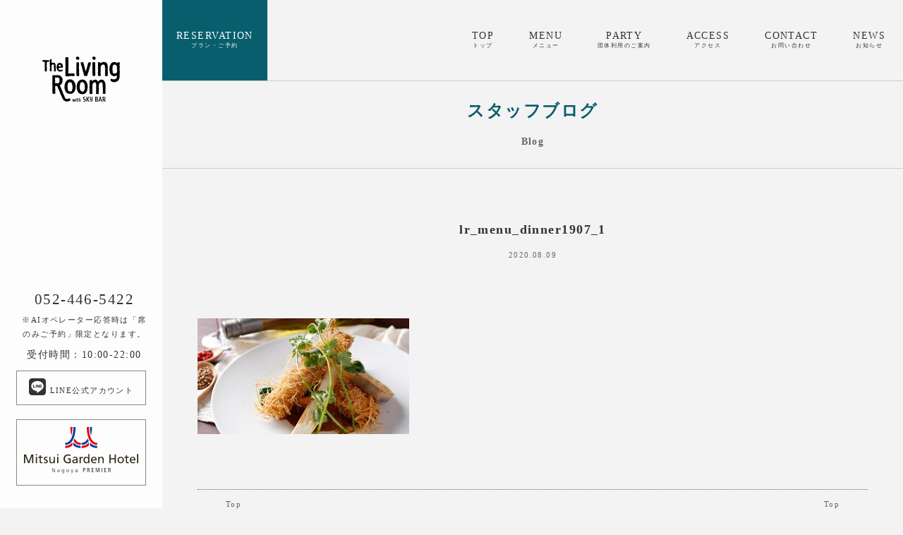

--- FILE ---
content_type: text/html; charset=UTF-8
request_url: https://www.livingroom-skybar.com/blog/20200728/12378/lr_menu_dinner1907_1-2/
body_size: 101782
content:
<!DOCTYPE html>
<html lang="ja">

<head>
  <meta charset="utf-8">
  <title>The Living Room with SKY BAR【公式】</title>
  <meta name="viewport" content="width=device-width, initial-scale=1">

  <link href="https://fonts.googleapis.com/css?family=Noto+Sans+JP&display=swap" rel="stylesheet">
        <link rel="stylesheet" href="https://cdn.jsdelivr.net/gh/fancyapps/fancybox@3.5.7/dist/jquery.fancybox.min.css">  <link rel="stylesheet" href="https://www.livingroom-skybar.com/wp-content/themes/lr/css/reset.css">
  <link rel="stylesheet" href="https://www.livingroom-skybar.com/wp-content/themes/lr/style.css?20260123062501">
  <link rel="stylesheet" href="https://use.fontawesome.com/releases/v6.4.0/css/all.css">
    <!--Favicon
  ================================================== -->
  <link rel="apple-touch-icon" sizes="180x180" href="https://www.livingroom-skybar.com/wp-content/themes/lr/img/apple-touch-icon.png">
  <link rel="icon" type="image/png" sizes="32x32" href="https://www.livingroom-skybar.com/wp-content/themes/lr/img/favicon-32x32.png">
  <link rel="icon" type="image/png" sizes="16x16" href="https://www.livingroom-skybar.com/wp-content/themes/lr/img/favicon-16x16.png">
  <link rel="mask-icon" href="https://www.livingroom-skybar.com/wp-content/themes/lr/img/apple-touch-icon.png" color="#ffffff">
  <meta name="msapplication-TileColor" content="#ffffff">
  <meta name="theme-color" content="#ffffff">
  <meta name="format-detection" content="telephone=no">
  
		<!-- All in One SEO 4.9.3 - aioseo.com -->
	<meta name="robots" content="max-image-preview:large" />
	<meta name="author" content="KubotaRyoko"/>
	<link rel="canonical" href="https://www.livingroom-skybar.com/blog/20200728/12378/lr_menu_dinner1907_1-2/" />
	<meta name="generator" content="All in One SEO (AIOSEO) 4.9.3" />
		<meta property="og:locale" content="ja_JP" />
		<meta property="og:site_name" content="The Living Room with SKY BAR （ザ リビングルーム ウィズ スカイバー）" />
		<meta property="og:type" content="article" />
		<meta property="og:title" content="lr_menu_dinner1907_1 | The Living Room with SKY BAR【公式】" />
		<meta property="og:url" content="https://www.livingroom-skybar.com/blog/20200728/12378/lr_menu_dinner1907_1-2/" />
		<meta property="fb:app_id" content="966242223397117" />
		<meta property="fb:admins" content="Ga3evDd4o7u" />
		<meta property="og:image" content="https://www.livingroom-skybar.com/wp-content/uploads/2020/08/main_1.jpg" />
		<meta property="og:image:secure_url" content="https://www.livingroom-skybar.com/wp-content/uploads/2020/08/main_1.jpg" />
		<meta property="og:image:width" content="2000" />
		<meta property="og:image:height" content="1333" />
		<meta property="article:published_time" content="2020-08-09T11:47:23+00:00" />
		<meta property="article:modified_time" content="2020-08-09T11:47:23+00:00" />
		<meta name="twitter:card" content="summary" />
		<meta name="twitter:site" content="@pdp_kandou" />
		<meta name="twitter:title" content="lr_menu_dinner1907_1 | The Living Room with SKY BAR【公式】" />
		<meta name="twitter:image" content="https://www.livingroom-skybar.com/wp-content/uploads/2020/08/main_1.jpg" />
		<!-- All in One SEO -->

<style id='wp-img-auto-sizes-contain-inline-css' type='text/css'>
img:is([sizes=auto i],[sizes^="auto," i]){contain-intrinsic-size:3000px 1500px}
/*# sourceURL=wp-img-auto-sizes-contain-inline-css */
</style>
<style id='wp-block-library-inline-css' type='text/css'>
:root{--wp-block-synced-color:#7a00df;--wp-block-synced-color--rgb:122,0,223;--wp-bound-block-color:var(--wp-block-synced-color);--wp-editor-canvas-background:#ddd;--wp-admin-theme-color:#007cba;--wp-admin-theme-color--rgb:0,124,186;--wp-admin-theme-color-darker-10:#006ba1;--wp-admin-theme-color-darker-10--rgb:0,107,160.5;--wp-admin-theme-color-darker-20:#005a87;--wp-admin-theme-color-darker-20--rgb:0,90,135;--wp-admin-border-width-focus:2px}@media (min-resolution:192dpi){:root{--wp-admin-border-width-focus:1.5px}}.wp-element-button{cursor:pointer}:root .has-very-light-gray-background-color{background-color:#eee}:root .has-very-dark-gray-background-color{background-color:#313131}:root .has-very-light-gray-color{color:#eee}:root .has-very-dark-gray-color{color:#313131}:root .has-vivid-green-cyan-to-vivid-cyan-blue-gradient-background{background:linear-gradient(135deg,#00d084,#0693e3)}:root .has-purple-crush-gradient-background{background:linear-gradient(135deg,#34e2e4,#4721fb 50%,#ab1dfe)}:root .has-hazy-dawn-gradient-background{background:linear-gradient(135deg,#faaca8,#dad0ec)}:root .has-subdued-olive-gradient-background{background:linear-gradient(135deg,#fafae1,#67a671)}:root .has-atomic-cream-gradient-background{background:linear-gradient(135deg,#fdd79a,#004a59)}:root .has-nightshade-gradient-background{background:linear-gradient(135deg,#330968,#31cdcf)}:root .has-midnight-gradient-background{background:linear-gradient(135deg,#020381,#2874fc)}:root{--wp--preset--font-size--normal:16px;--wp--preset--font-size--huge:42px}.has-regular-font-size{font-size:1em}.has-larger-font-size{font-size:2.625em}.has-normal-font-size{font-size:var(--wp--preset--font-size--normal)}.has-huge-font-size{font-size:var(--wp--preset--font-size--huge)}.has-text-align-center{text-align:center}.has-text-align-left{text-align:left}.has-text-align-right{text-align:right}.has-fit-text{white-space:nowrap!important}#end-resizable-editor-section{display:none}.aligncenter{clear:both}.items-justified-left{justify-content:flex-start}.items-justified-center{justify-content:center}.items-justified-right{justify-content:flex-end}.items-justified-space-between{justify-content:space-between}.screen-reader-text{border:0;clip-path:inset(50%);height:1px;margin:-1px;overflow:hidden;padding:0;position:absolute;width:1px;word-wrap:normal!important}.screen-reader-text:focus{background-color:#ddd;clip-path:none;color:#444;display:block;font-size:1em;height:auto;left:5px;line-height:normal;padding:15px 23px 14px;text-decoration:none;top:5px;width:auto;z-index:100000}html :where(.has-border-color){border-style:solid}html :where([style*=border-top-color]){border-top-style:solid}html :where([style*=border-right-color]){border-right-style:solid}html :where([style*=border-bottom-color]){border-bottom-style:solid}html :where([style*=border-left-color]){border-left-style:solid}html :where([style*=border-width]){border-style:solid}html :where([style*=border-top-width]){border-top-style:solid}html :where([style*=border-right-width]){border-right-style:solid}html :where([style*=border-bottom-width]){border-bottom-style:solid}html :where([style*=border-left-width]){border-left-style:solid}html :where(img[class*=wp-image-]){height:auto;max-width:100%}:where(figure){margin:0 0 1em}html :where(.is-position-sticky){--wp-admin--admin-bar--position-offset:var(--wp-admin--admin-bar--height,0px)}@media screen and (max-width:600px){html :where(.is-position-sticky){--wp-admin--admin-bar--position-offset:0px}}

/*# sourceURL=wp-block-library-inline-css */
</style><style id='global-styles-inline-css' type='text/css'>
:root{--wp--preset--aspect-ratio--square: 1;--wp--preset--aspect-ratio--4-3: 4/3;--wp--preset--aspect-ratio--3-4: 3/4;--wp--preset--aspect-ratio--3-2: 3/2;--wp--preset--aspect-ratio--2-3: 2/3;--wp--preset--aspect-ratio--16-9: 16/9;--wp--preset--aspect-ratio--9-16: 9/16;--wp--preset--color--black: #000000;--wp--preset--color--cyan-bluish-gray: #abb8c3;--wp--preset--color--white: #ffffff;--wp--preset--color--pale-pink: #f78da7;--wp--preset--color--vivid-red: #cf2e2e;--wp--preset--color--luminous-vivid-orange: #ff6900;--wp--preset--color--luminous-vivid-amber: #fcb900;--wp--preset--color--light-green-cyan: #7bdcb5;--wp--preset--color--vivid-green-cyan: #00d084;--wp--preset--color--pale-cyan-blue: #8ed1fc;--wp--preset--color--vivid-cyan-blue: #0693e3;--wp--preset--color--vivid-purple: #9b51e0;--wp--preset--gradient--vivid-cyan-blue-to-vivid-purple: linear-gradient(135deg,rgb(6,147,227) 0%,rgb(155,81,224) 100%);--wp--preset--gradient--light-green-cyan-to-vivid-green-cyan: linear-gradient(135deg,rgb(122,220,180) 0%,rgb(0,208,130) 100%);--wp--preset--gradient--luminous-vivid-amber-to-luminous-vivid-orange: linear-gradient(135deg,rgb(252,185,0) 0%,rgb(255,105,0) 100%);--wp--preset--gradient--luminous-vivid-orange-to-vivid-red: linear-gradient(135deg,rgb(255,105,0) 0%,rgb(207,46,46) 100%);--wp--preset--gradient--very-light-gray-to-cyan-bluish-gray: linear-gradient(135deg,rgb(238,238,238) 0%,rgb(169,184,195) 100%);--wp--preset--gradient--cool-to-warm-spectrum: linear-gradient(135deg,rgb(74,234,220) 0%,rgb(151,120,209) 20%,rgb(207,42,186) 40%,rgb(238,44,130) 60%,rgb(251,105,98) 80%,rgb(254,248,76) 100%);--wp--preset--gradient--blush-light-purple: linear-gradient(135deg,rgb(255,206,236) 0%,rgb(152,150,240) 100%);--wp--preset--gradient--blush-bordeaux: linear-gradient(135deg,rgb(254,205,165) 0%,rgb(254,45,45) 50%,rgb(107,0,62) 100%);--wp--preset--gradient--luminous-dusk: linear-gradient(135deg,rgb(255,203,112) 0%,rgb(199,81,192) 50%,rgb(65,88,208) 100%);--wp--preset--gradient--pale-ocean: linear-gradient(135deg,rgb(255,245,203) 0%,rgb(182,227,212) 50%,rgb(51,167,181) 100%);--wp--preset--gradient--electric-grass: linear-gradient(135deg,rgb(202,248,128) 0%,rgb(113,206,126) 100%);--wp--preset--gradient--midnight: linear-gradient(135deg,rgb(2,3,129) 0%,rgb(40,116,252) 100%);--wp--preset--font-size--small: 13px;--wp--preset--font-size--medium: 20px;--wp--preset--font-size--large: 36px;--wp--preset--font-size--x-large: 42px;--wp--preset--spacing--20: 0.44rem;--wp--preset--spacing--30: 0.67rem;--wp--preset--spacing--40: 1rem;--wp--preset--spacing--50: 1.5rem;--wp--preset--spacing--60: 2.25rem;--wp--preset--spacing--70: 3.38rem;--wp--preset--spacing--80: 5.06rem;--wp--preset--shadow--natural: 6px 6px 9px rgba(0, 0, 0, 0.2);--wp--preset--shadow--deep: 12px 12px 50px rgba(0, 0, 0, 0.4);--wp--preset--shadow--sharp: 6px 6px 0px rgba(0, 0, 0, 0.2);--wp--preset--shadow--outlined: 6px 6px 0px -3px rgb(255, 255, 255), 6px 6px rgb(0, 0, 0);--wp--preset--shadow--crisp: 6px 6px 0px rgb(0, 0, 0);}:where(.is-layout-flex){gap: 0.5em;}:where(.is-layout-grid){gap: 0.5em;}body .is-layout-flex{display: flex;}.is-layout-flex{flex-wrap: wrap;align-items: center;}.is-layout-flex > :is(*, div){margin: 0;}body .is-layout-grid{display: grid;}.is-layout-grid > :is(*, div){margin: 0;}:where(.wp-block-columns.is-layout-flex){gap: 2em;}:where(.wp-block-columns.is-layout-grid){gap: 2em;}:where(.wp-block-post-template.is-layout-flex){gap: 1.25em;}:where(.wp-block-post-template.is-layout-grid){gap: 1.25em;}.has-black-color{color: var(--wp--preset--color--black) !important;}.has-cyan-bluish-gray-color{color: var(--wp--preset--color--cyan-bluish-gray) !important;}.has-white-color{color: var(--wp--preset--color--white) !important;}.has-pale-pink-color{color: var(--wp--preset--color--pale-pink) !important;}.has-vivid-red-color{color: var(--wp--preset--color--vivid-red) !important;}.has-luminous-vivid-orange-color{color: var(--wp--preset--color--luminous-vivid-orange) !important;}.has-luminous-vivid-amber-color{color: var(--wp--preset--color--luminous-vivid-amber) !important;}.has-light-green-cyan-color{color: var(--wp--preset--color--light-green-cyan) !important;}.has-vivid-green-cyan-color{color: var(--wp--preset--color--vivid-green-cyan) !important;}.has-pale-cyan-blue-color{color: var(--wp--preset--color--pale-cyan-blue) !important;}.has-vivid-cyan-blue-color{color: var(--wp--preset--color--vivid-cyan-blue) !important;}.has-vivid-purple-color{color: var(--wp--preset--color--vivid-purple) !important;}.has-black-background-color{background-color: var(--wp--preset--color--black) !important;}.has-cyan-bluish-gray-background-color{background-color: var(--wp--preset--color--cyan-bluish-gray) !important;}.has-white-background-color{background-color: var(--wp--preset--color--white) !important;}.has-pale-pink-background-color{background-color: var(--wp--preset--color--pale-pink) !important;}.has-vivid-red-background-color{background-color: var(--wp--preset--color--vivid-red) !important;}.has-luminous-vivid-orange-background-color{background-color: var(--wp--preset--color--luminous-vivid-orange) !important;}.has-luminous-vivid-amber-background-color{background-color: var(--wp--preset--color--luminous-vivid-amber) !important;}.has-light-green-cyan-background-color{background-color: var(--wp--preset--color--light-green-cyan) !important;}.has-vivid-green-cyan-background-color{background-color: var(--wp--preset--color--vivid-green-cyan) !important;}.has-pale-cyan-blue-background-color{background-color: var(--wp--preset--color--pale-cyan-blue) !important;}.has-vivid-cyan-blue-background-color{background-color: var(--wp--preset--color--vivid-cyan-blue) !important;}.has-vivid-purple-background-color{background-color: var(--wp--preset--color--vivid-purple) !important;}.has-black-border-color{border-color: var(--wp--preset--color--black) !important;}.has-cyan-bluish-gray-border-color{border-color: var(--wp--preset--color--cyan-bluish-gray) !important;}.has-white-border-color{border-color: var(--wp--preset--color--white) !important;}.has-pale-pink-border-color{border-color: var(--wp--preset--color--pale-pink) !important;}.has-vivid-red-border-color{border-color: var(--wp--preset--color--vivid-red) !important;}.has-luminous-vivid-orange-border-color{border-color: var(--wp--preset--color--luminous-vivid-orange) !important;}.has-luminous-vivid-amber-border-color{border-color: var(--wp--preset--color--luminous-vivid-amber) !important;}.has-light-green-cyan-border-color{border-color: var(--wp--preset--color--light-green-cyan) !important;}.has-vivid-green-cyan-border-color{border-color: var(--wp--preset--color--vivid-green-cyan) !important;}.has-pale-cyan-blue-border-color{border-color: var(--wp--preset--color--pale-cyan-blue) !important;}.has-vivid-cyan-blue-border-color{border-color: var(--wp--preset--color--vivid-cyan-blue) !important;}.has-vivid-purple-border-color{border-color: var(--wp--preset--color--vivid-purple) !important;}.has-vivid-cyan-blue-to-vivid-purple-gradient-background{background: var(--wp--preset--gradient--vivid-cyan-blue-to-vivid-purple) !important;}.has-light-green-cyan-to-vivid-green-cyan-gradient-background{background: var(--wp--preset--gradient--light-green-cyan-to-vivid-green-cyan) !important;}.has-luminous-vivid-amber-to-luminous-vivid-orange-gradient-background{background: var(--wp--preset--gradient--luminous-vivid-amber-to-luminous-vivid-orange) !important;}.has-luminous-vivid-orange-to-vivid-red-gradient-background{background: var(--wp--preset--gradient--luminous-vivid-orange-to-vivid-red) !important;}.has-very-light-gray-to-cyan-bluish-gray-gradient-background{background: var(--wp--preset--gradient--very-light-gray-to-cyan-bluish-gray) !important;}.has-cool-to-warm-spectrum-gradient-background{background: var(--wp--preset--gradient--cool-to-warm-spectrum) !important;}.has-blush-light-purple-gradient-background{background: var(--wp--preset--gradient--blush-light-purple) !important;}.has-blush-bordeaux-gradient-background{background: var(--wp--preset--gradient--blush-bordeaux) !important;}.has-luminous-dusk-gradient-background{background: var(--wp--preset--gradient--luminous-dusk) !important;}.has-pale-ocean-gradient-background{background: var(--wp--preset--gradient--pale-ocean) !important;}.has-electric-grass-gradient-background{background: var(--wp--preset--gradient--electric-grass) !important;}.has-midnight-gradient-background{background: var(--wp--preset--gradient--midnight) !important;}.has-small-font-size{font-size: var(--wp--preset--font-size--small) !important;}.has-medium-font-size{font-size: var(--wp--preset--font-size--medium) !important;}.has-large-font-size{font-size: var(--wp--preset--font-size--large) !important;}.has-x-large-font-size{font-size: var(--wp--preset--font-size--x-large) !important;}
/*# sourceURL=global-styles-inline-css */
</style>

<style id='classic-theme-styles-inline-css' type='text/css'>
/*! This file is auto-generated */
.wp-block-button__link{color:#fff;background-color:#32373c;border-radius:9999px;box-shadow:none;text-decoration:none;padding:calc(.667em + 2px) calc(1.333em + 2px);font-size:1.125em}.wp-block-file__button{background:#32373c;color:#fff;text-decoration:none}
/*# sourceURL=/wp-includes/css/classic-themes.min.css */
</style>
<link rel='stylesheet' id='wp-pagenavi-css' href='https://www.livingroom-skybar.com/wp-content/plugins/wp-pagenavi/pagenavi-css.css?ver=2.70' type='text/css' media='all' />
<script type="text/javascript" src="https://www.livingroom-skybar.com/wp-includes/js/jquery/jquery.min.js?ver=3.7.1" id="jquery-core-js"></script>
<script type="text/javascript" src="https://www.livingroom-skybar.com/wp-includes/js/jquery/jquery-migrate.min.js?ver=3.4.1" id="jquery-migrate-js"></script>
<link rel='shortlink' href='https://www.livingroom-skybar.com/?p=12385' />
  <!-- GTM / LR -->
  <script>
    (function(w, d, s, l, i) {
      w[l] = w[l] || [];
      w[l].push({
        'gtm.start': new Date().getTime(),
        event: 'gtm.js'
      });
      var f = d.getElementsByTagName(s)[0],
        j = d.createElement(s),
        dl = l != 'dataLayer' ? '&l=' + l : '';
      j.async = true;
      j.src =
        'https://www.googletagmanager.com/gtm.js?id=' + i + dl;
      f.parentNode.insertBefore(j, f);
    })(window, document, 'script', 'dataLayer', 'GTM-KV8KQ5N');
  </script>
</head>

<body class="attachment wp-singular attachment-template-default single single-attachment postid-12385 attachmentid-12385 attachment-jpeg wp-theme-lr">
  <noscript><iframe src="https://www.googletagmanager.com/ns.html?id=GTM-KV8KQ5N" height="0" width="0" style="display:none;visibility:hidden"></iframe></noscript>
  
  <div id="container">    <header id="header">
      <div class="header-area">
        <h1><a href="https://www.livingroom-skybar.com"><span>The Living Room with SKY BAR【公式】</span><svg version="1.1" class="svganime" id="logo" xmlns="http://www.w3.org/2000/svg" xmlns:xlink="http://www.w3.org/1999/xlink" x="0px" y="0px" width="109.1px" height="64.4px" viewBox="0 0 109.1 64.4" style="enable-background:new 0 0 109.1 64.4;" xml:space="preserve">
              <g id="Page-1">
                <g id="hd_lg_lr">
                  <polygon id="Fill-1" class="st0" points="45.3,63.1 44.8,61.2 43.9,61.2 43.5,63.1 43,60.6 42.2,60.6 43,64.3 43.9,64.3
			44.4,62.4 44.8,64.3 45.8,64.3 46.5,60.6 45.7,60.6 		" />
                  <polygon id="Fill-2" class="st0" points="47.1,64.3 47.9,64.3 47.9,60.6 47.1,60.6 		" />
                  <polygon id="Fill-3" class="st0" points="47.1,60.1 47.9,60.1 47.9,59.3 47.1,59.3 		" />
                  <g id="Group-49" transform="translate(0.000000, 0.023707)">
                    <path id="Fill-4" class="st0" d="M49.7,63.1v-1.9c0.3,0,0.6-0.1,0.9-0.2l0.1,0v-0.5h-0.9v-0.8h-0.8v0.8h-0.5v0.6h0.4v1.9
				c0,0.9,0.3,1.3,1.1,1.3c0.3,0,0.5-0.1,0.7-0.2l0.1,0v-0.4h-0.6C49.8,63.8,49.7,63.5,49.7,63.1" />
                    <path id="Fill-6" class="st0" d="M52.9,60.5c-0.3,0-0.5,0.1-0.8,0.2v-1.6h-0.8v5.2h0.8v-3.1c0.1-0.1,0.3-0.1,0.4-0.1
				c0.4,0,0.6,0.2,0.6,0.6v2.7h0.8v-2.7C53.9,60.9,53.6,60.5,52.9,60.5" />
                    <path id="Fill-8" class="st0" d="M59.4,60.4c-0.6-0.2-1.1-0.4-1.1-1c0-0.9,0.3-1.2,1.2-1.2h1.3v-0.6l-0.1,0
				c-0.3-0.1-0.9-0.2-1.5-0.2c-1.4,0-2,0.6-2,2c0,1.4,0.9,1.7,1.7,2c0.6,0.2,1,0.4,1,0.9c0,1-0.3,1.3-1.3,1.3h-1.3v0.6l0.1,0
				c0.3,0.1,0.9,0.2,1.5,0.2c1.5,0,2.1-0.6,2.1-2.1C61,61,60.1,60.7,59.4,60.4" />
                    <polygon id="Fill-10" class="st0" points="66.1,57.4 64.9,57.4 63.1,60.5 63.1,57.4 62.1,57.4 62.1,64.3 63.1,64.3 63.1,61.2
				65.1,64.3 66.3,64.3 64.1,60.8 			" />
                    <path id="Fill-12" class="st0" d="M69.4,61.5c-0.1,0.1-0.4,0.2-0.6,0.2c-0.5,0-0.8-0.2-0.8-0.8v-3.5h-1v3.5c0,1,0.4,1.5,1.3,1.5
				c0.4,0,0.7-0.1,1.1-0.3c0,1.2-0.4,1.5-1.2,1.5h-1v0.5l0.1,0c0.3,0.1,0.8,0.2,1.2,0.2c1.4,0,2-0.7,2-2.5v-4.4h-1L69.4,61.5
				L69.4,61.5z" />
                    <path id="Fill-14" class="st0" d="M76,60.3h-0.4v-2.2H76c0.8,0,1.2,0.3,1.2,1.1C77.1,60,76.8,60.3,76,60.3 M76.3,63.6h-0.7v-2.5
				h0.7c0.8,0,1.2,0.4,1.2,1.3C77.4,63.3,77.1,63.6,76.3,63.6 M77.5,60.6c0.5-0.4,0.7-0.8,0.7-1.4c0-1.3-0.6-1.9-2-1.9
				c-0.6,0-1.1,0.1-1.6,0.2l-0.1,0v6.7l0.1,0c0.5,0.1,0.9,0.2,1.6,0.2c1.6,0,2.3-0.6,2.3-2C78.5,61.5,78.1,60.8,77.5,60.6" />
                    <path id="Fill-16" class="st0" d="M82.3,61.8h-1.4l0.7-3L82.3,61.8z M80.9,57.4l-1.7,6.9h1l0.4-1.7h1.8l0.4,1.7h1l-1.7-6.9H80.9z
				" />
                    <path id="Fill-18" class="st0" d="M86,58.1h0.6c0.7,0,1.2,0.3,1.2,1.6c0,1.3-0.4,1.6-1.2,1.6H86V58.1z M87.8,61.9
				c0.6-0.3,0.9-1,0.9-2.2c0-1.7-0.6-2.4-2.2-2.4c-0.6,0-1.1,0.1-1.6,0.2l-0.1,0v6.8h1V62c0.2,0,0.6,0.1,0.8,0.1l1.1,2.3H89
				L87.8,61.9z" />
                    <path id="Fill-20" class="st0" d="M34.9,61.8C34.9,61.8,34.9,61.8,34.9,61.8C34.9,61.8,34.9,61.7,34.9,61.8
				C34.9,61.8,34.9,61.8,34.9,61.8L34.9,61.8z M16.2,49.8L16.2,49.8L16.2,49.8L16.2,49.8z M14.8,44.7C14.8,44.7,14.8,44.8,14.8,44.7
				C14.8,44.8,14.8,44.8,14.8,44.7C14.8,44.8,14.8,44.8,14.8,44.7C14.8,44.8,14.8,44.8,14.8,44.7L14.8,44.7z M29.7,54.3
				c-0.1,0-0.1,0-0.1,0.1C29.6,54.4,29.7,54.4,29.7,54.3L29.7,54.3z M24.6,33.9C24.6,33.9,24.6,33.9,24.6,33.9
				C24.6,33.8,24.6,33.8,24.6,33.9C24.6,33.8,24.5,33.8,24.6,33.9C24.5,33.8,24.6,33.9,24.6,33.9L24.6,33.9z M15.2,36.7
				C15.2,36.8,15.3,36.8,15.2,36.7c0.1,0,0.1,0,0.2,0C15.3,36.7,15.3,36.7,15.2,36.7C15.2,36.7,15.2,36.7,15.2,36.7L15.2,36.7z
				 M17.3,32C17.3,32,17.2,32,17.3,32c0,0.1,0,0.1,0,0.1C17.3,32.1,17.4,32,17.3,32C17.3,32,17.3,31.9,17.3,32L17.3,32z M21,40.6
				C21,40.6,21,40.6,21,40.6C21,40.7,21,40.7,21,40.6c0.1,0.1,0.1,0.1,0.1,0C21.1,40.5,21.1,40.5,21,40.6L21,40.6z M19.2,41.9
				C19.1,41.9,19.1,41.9,19.2,41.9C19.2,41.9,19.2,42,19.2,41.9C19.3,41.9,19.3,41.9,19.2,41.9C19.2,41.8,19.2,41.8,19.2,41.9
				L19.2,41.9z M27.3,56.6C27.3,56.7,27.3,56.7,27.3,56.6c0.1,0.1,0.1,0,0.1,0c0-0.1,0-0.1-0.1-0.1C27.3,56.5,27.3,56.6,27.3,56.6
				L27.3,56.6z M16,42c-0.1-0.1-0.2-0.1-0.3,0C15.9,42,15.9,42,16,42L16,42z M20.4,41C20.5,41,20.5,41,20.4,41c0-0.1,0-0.1,0-0.1
				C20.4,40.9,20.3,40.9,20.4,41C20.4,41,20.4,41,20.4,41L20.4,41z M27.1,38.9c0-0.1,0-0.1,0-0.1c0,0-0.1,0-0.1,0.1

				C27,38.9,27,38.9,27.1,38.9L27.1,38.9z M25.5,28.1C25.5,28.1,25.4,28.1,25.5,28.1c-0.1,0.1-0.1,0.1,0,0.1
				C25.5,28.2,25.6,28.2,25.5,28.1C25.6,28.1,25.5,28.1,25.5,28.1L25.5,28.1z M25,28.6C25,28.6,25,28.6,25,28.6
				c0.1-0.1,0.1-0.1,0-0.2C24.9,28.4,24.9,28.4,25,28.6C24.9,28.5,24.9,28.6,25,28.6L25,28.6z M36.4,61.6c0,0-0.1,0-0.1,0.1
				c0,0.1,0,0.1,0.1,0.1c0.1,0,0.1,0,0.1,0C36.4,61.7,36.4,61.7,36.4,61.6L36.4,61.6z M29.2,59.7C29.1,59.7,29.1,59.7,29.2,59.7
				c-0.1,0.1-0.1,0.2,0,0.2C29.2,59.9,29.2,59.8,29.2,59.7C29.2,59.7,29.2,59.7,29.2,59.7L29.2,59.7z M27,32.2
				C27,32.2,27,32.2,27,32.2c0,0.1,0.1,0.1,0.2,0.1C27.2,32.1,27.1,32.1,27,32.2L27,32.2z M29.7,54.3c0-0.1-0.1-0.1-0.2-0.1
				c0,0-0.1,0-0.1,0.1c0,0.1,0.1,0.1,0.1,0.1C29.6,54.3,29.6,54.3,29.7,54.3L29.7,54.3z M14.6,32.1c-0.1,0-0.1,0-0.1,0.1
				c0,0,0,0.1,0,0.1C14.6,32.2,14.6,32.2,14.6,32.1C14.7,32.1,14.6,32.1,14.6,32.1L14.6,32.1z M25.4,36.9
				C25.4,36.9,25.3,36.9,25.4,36.9c-0.1,0.2,0,0.2,0.1,0.2c0.1,0,0.1,0,0.1-0.1C25.6,36.9,25.5,36.9,25.4,36.9L25.4,36.9z
				 M14.4,27.7C14.4,27.8,14.4,27.8,14.4,27.7c0.2,0.1,0.2,0.1,0.2,0c0-0.1,0-0.1-0.1-0.1C14.5,27.6,14.4,27.6,14.4,27.7L14.4,27.7z
				 M24.4,39.1c-0.1,0-0.1,0-0.1,0.1c0,0.1,0,0.1,0.1,0.1C24.4,39.3,24.5,39.3,24.4,39.1C24.5,39.1,24.5,39.1,24.4,39.1L24.4,39.1z
				 M34.9,61.8C34.9,61.8,34.9,61.8,34.9,61.8c0.1,0,0.1,0,0.1,0c0.1,0,0.1-0.1,0-0.2c-0.1,0-0.1,0-0.1,0.1
				C34.9,61.7,34.9,61.7,34.9,61.8C34.9,61.8,34.9,61.8,34.9,61.8L34.9,61.8z M29,57.7c0,0.1,0.1,0.1,0.1,0.1c0,0,0.1,0,0.1-0.1
				c0-0.1-0.1-0.1-0.1-0.1C29,57.7,29,57.7,29,57.7L29,57.7z M24.7,33c-0.1,0-0.1,0-0.2,0.1c0,0,0,0.1,0.1,0.1c0.1,0,0.1,0,0.2-0.1
				C24.7,33,24.7,33,24.7,33L24.7,33z M15.9,50.5c0.1,0,0.1,0,0.2,0c0,0,0-0.1-0.1-0.1C16,50.3,15.9,50.3,15.9,50.5
				C15.8,50.4,15.9,50.5,15.9,50.5L15.9,50.5z M27.5,35.7c-0.1-0.1-0.2-0.1-0.4,0C27.2,35.8,27.4,35.8,27.5,35.7L27.5,35.7z
				 M19.4,29.1C19.4,29.1,19.4,29,19.4,29.1c-0.1-0.1-0.2-0.1-0.3-0.1c0,0,0,0-0.1,0.1C19.2,29.1,19.3,29.1,19.4,29.1L19.4,29.1z
				 M23.8,29.1c-0.1,0-0.1,0-0.1,0.1c0,0.1,0.1,0.1,0.1,0.1c0.1,0,0.1,0,0.1-0.1C23.9,29.1,23.8,29.1,23.8,29.1L23.8,29.1z
				 M29.6,55.1c0-0.1,0-0.1-0.1-0.1c-0.1,0-0.1,0.1-0.1,0.1c0,0.1,0,0.1,0.1,0.1C29.5,55.3,29.6,55.2,29.6,55.1L29.6,55.1z
				 M16.1,30.4c0,0.1,0.1,0.1,0.2,0.1c0.1,0,0.1-0.1,0.1-0.1c0-0.1-0.1-0.1-0.2-0.1C16.2,30.3,16.1,30.3,16.1,30.4L16.1,30.4z
				 M23.9,43.9c-0.1,0-0.1,0.1-0.1,0.1c0,0.1,0.1,0.1,0.2,0.1c0.1,0,0.1,0,0.1-0.2C24.1,43.9,24,43.9,23.9,43.9L23.9,43.9z
				 M23.6,40.6c0.1-0.1,0.1-0.2,0-0.3c0,0-0.1,0-0.1,0c-0.1,0.1-0.1,0.1-0.1,0.2c0,0,0,0.1,0,0.1C23.5,40.6,23.6,40.6,23.6,40.6
				L23.6,40.6z M29.7,61.4c0,0.1,0.1,0.1,0.2,0.1c0.1,0,0.2,0,0.2-0.1c0-0.1-0.1-0.1-0.2-0.1C29.7,61.3,29.7,61.3,29.7,61.4
				L29.7,61.4z M25.5,31.1C25.6,31.1,25.6,31.1,25.5,31.1C25.4,31,25.3,31,25.2,31c0,0,0,0,0,0.1C25.3,31.1,25.4,31.2,25.5,31.1
				L25.5,31.1z M17.8,52.6c0-0.1-0.1-0.2-0.2-0.2c-0.1,0-0.2,0-0.2,0.1c0,0.1,0.1,0.1,0.2,0.1C17.7,52.6,17.8,52.7,17.8,52.6
				L17.8,52.6z M26.2,37c-0.1,0-0.2,0.1-0.2,0.2c0,0.1,0,0.2,0.1,0.2c0.1,0,0.2-0.1,0.2-0.2C26.3,37.1,26.3,37,26.2,37L26.2,37z
				 M18.5,27.1C18.5,27.1,18.5,27,18.5,27.1c-0.1-0.2-0.2-0.1-0.3-0.1c-0.1,0-0.1,0-0.1,0.1c0,0.1,0.1,0.1,0.2,0.1
				C18.3,27.2,18.4,27.2,18.5,27.1L18.5,27.1z M30,55c-0.1,0-0.2,0-0.2,0.2c0,0.1,0.1,0.1,0.2,0.1c0.1,0,0.2-0.1,0.2-0.2
				C30.2,55,30.1,55,30,55L30,55z M34.9,61.8C34.9,61.8,34.9,61.8,34.9,61.8c-0.1,0.1-0.2,0.1-0.3,0.2c-0.1,0-0.1,0.1-0.1,0.2
				c0,0.1,0.1,0.1,0.2,0.1c0.1,0,0.1,0,0.2-0.1C34.9,62,34.9,61.9,34.9,61.8C34.9,61.8,34.9,61.8,34.9,61.8L34.9,61.8z M24.6,40.5
				c-0.1,0-0.2,0-0.3,0c0.3,0.3,0.3,0.3,0.7,0C24.8,40.5,24.7,40.5,24.6,40.5L24.6,40.5z M24.1,29.4c0,0.1,0.1,0.2,0.2,0.2
				c0.1,0,0.2-0.1,0.2-0.2c0-0.1-0.1-0.2-0.2-0.2C24.2,29.2,24.1,29.3,24.1,29.4L24.1,29.4z M17.1,37c0.1,0,0.2-0.1,0.2-0.3
				c-0.2,0-0.3,0-0.5,0C16.8,36.9,16.9,37.1,17.1,37L17.1,37z M17.1,44.7c0.1,0,0.2-0.1,0.2-0.2c0-0.1-0.1-0.2-0.2-0.2
				c-0.1,0-0.2,0-0.2,0.1C16.9,44.6,17,44.7,17.1,44.7L17.1,44.7z M23.7,27.8c0.1,0,0.2-0.1,0.2-0.2c-0.1-0.1-0.2-0.1-0.3-0.1
				c0,0-0.1,0-0.1,0c-0.1,0-0.1,0.1-0.1,0.2c0,0.1,0.1,0.1,0.2,0.1C23.6,27.9,23.7,27.9,23.7,27.8L23.7,27.8z M27.3,31.4
				c-0.1-0.1-0.3-0.1-0.4,0c0,0,0,0-0.1,0.1c0.1,0.1,0.2,0.2,0.3,0.3C27.1,31.6,27.4,31.5,27.3,31.4L27.3,31.4z M27,34.6
				c-0.1,0-0.2,0-0.2,0.2c0,0.1,0.1,0.2,0.2,0.2c0.2,0,0.3-0.1,0.3-0.2C27.3,34.7,27.1,34.6,27,34.6L27,34.6z M22.1,38.4
				c0.2-0.3,0.5-0.4,0.8-0.5c0.1,0,0.3-0.2,0.3-0.3c0-0.5,0.3-0.8,0.6-1.1c0.2-0.3,0.3-0.5,0.3-0.8c0-0.1,0-0.2,0-0.3
				c0-0.3,0.1-0.7,0-1c-0.1-0.2-0.1-0.5,0-0.7c0.1-0.2,0.1-0.4,0-0.6c0-0.1-0.1-0.1-0.1-0.2c-0.2-0.3-0.2-0.5,0-0.8
				c0.1-0.1,0.2-0.3,0.1-0.5c-0.1-0.4-0.2-0.5-0.6-0.6c-0.2,0-0.4-0.1-0.4-0.3c0-0.1-0.1-0.2-0.3-0.2c-0.3-0.1-0.6-0.3-0.9-0.5
				c-0.1-0.1-0.2-0.2-0.3-0.1c-0.2,0.1-0.5,0-0.7,0.2c-0.2,0.2-0.3,0.1-0.5,0C20.3,30,20.2,30,20.1,30c-0.3,0.1-0.5,0-0.7-0.1
				c-0.2-0.1-0.4-0.1-0.7,0c-0.1,0-0.2,0-0.3,0c-0.3,0-0.3,0.1-0.4,0.3c-0.1,0.2-0.1,0.3-0.2,0.5c-0.1,0.2-0.1,0.3,0,0.5
				c0.2,0.3,0.1,0.6,0.2,0.9c0,0.1-0.1,0.1-0.1,0.2c-0.1,0.1-0.3,0.1-0.3,0.2c0,0.1,0.1,0.2,0.2,0.3c0,0.1,0.1,0.2,0.1,0.2
				c0.1,0.4,0.2,0.8,0,1.2c-0.1,0.1-0.1,0.2,0,0.3c0.2,0.2,0.1,0.4,0.1,0.7c0,0.2,0,0.3,0.1,0.4c0.1,0.2,0.1,0.5,0,0.7
				c-0.2,0.4-0.2,0.8-0.4,1.1c0,0.1,0,0.2,0,0.3c0.1,0.2,0.6,0.4,0.8,0.3c0.2-0.1,0.4-0.1,0.6,0c0.4,0.2,0.8,0.1,1.2,0.1
				c0.1,0,0.2-0.1,0.3,0c0.4,0.2,0.8,0.1,1.2,0.1C21.8,38.4,22,38.5,22.1,38.4L22.1,38.4z M27.1,38.9c-0.1,0.2-0.3,0.4-0.3,0.6
				c-0.1,0.4-0.3,0.5-0.7,0.6c-0.5,0-0.6,0.1-0.7,0.5c0,0.1-0.1,0.2-0.2,0.3c-0.2,0.2-0.3,0.5-0.5,0.8c-0.1,0.1,0,0.3,0.1,0.4
				c0.3,0.2,0.5,0.5,0.6,0.9c0.1,0.3,0.2,0.7,0.5,0.9c0.1,0.1,0.1,0.1,0.1,0.2c0,0.2,0.1,0.4,0.2,0.6c0.1,0.1,0.1,0.2,0.1,0.3
				c-0.1,0.2,0,0.3,0.2,0.4c0.3,0.1,0.3,0.3,0.3,0.6c-0.1,0.3,0,0.7,0.2,0.9c0.1,0.2,0.2,0.3,0.2,0.5c0,0.2,0.1,0.3,0.2,0.4
				c0.1,0.2,0.2,0.3,0.2,0.6c0,0.2,0.1,0.3,0.2,0.5c0.3,0.2,0.5,0.6,0.7,0.9c0.1,0.1,0.1,0.2,0,0.4c-0.1,0.1-0.1,0.1-0.2,0.2
				c-0.1,0.1-0.1,0.2,0,0.2c0.2,0.1,0.3,0.3,0.5,0.5c0.3,0.2,0.3,0.5,0.1,0.8c-0.1,0.2-0.1,0.3,0.1,0.5c0.1,0,0.1,0.1,0.1,0.2
				c0.1,0.3,0.2,0.5,0.5,0.6c0.1,0,0.1,0.1,0.1,0.3c0,0.2,0.1,0.3,0.2,0.5c0.3,0.5,0.6,0.9,0.7,1.5c0,0,0,0,0,0
				c0.2,0.4,0.3,0.8,0.5,1.1c0.1,0.2,0.2,0.4,0.1,0.6c-0.1,0.2,0,0.4,0.1,0.5c0.2,0.1,0.3,0.4,0.4,0.6c0.1,0.2,0.1,0.3,0.2,0.5
				c0.1,0.3,0.2,0.5,0.5,0.6c0.3,0.2,0.5,0.4,0.7,0.6c0.1,0.2,0.2,0.3,0.4,0.3c0.1,0,0.2,0,0.2,0.1c0.2,0.1,0.3,0.1,0.5,0.1
				c0.1-0.1,0.3,0,0.4,0.1c0.1,0.1,0.3,0.1,0.5,0.1c0,0,0.1,0,0.1,0c0.4,0.1,0.7,0,0.9-0.3c0,0,0.1-0.1,0.2-0.1
				c0.3,0,0.6-0.3,0.9-0.3c0.1,0,0.1-0.1,0.2-0.1c0.1-0.2,0.3-0.2,0.5-0.2c0.1,0,0.3,0.1,0.4,0.1c0.4,0.1,0.6,0.4,0.7,0.7
				c0,0.1,0.1,0.3,0.2,0.4c0.1,0.1,0.1,0.3,0.1,0.4c0,0.2,0,0.3,0.2,0.4c0.2,0.1,0.3,0.4,0.1,0.6c-0.2,0.3-0.4,0.5-0.6,0.7
				c-0.2,0.2-0.4,0.2-0.5,0.1c-0.2-0.1-0.3,0-0.5,0.1c-0.2,0.1-0.4,0.3-0.6,0.3c-0.1,0-0.2,0.1-0.3,0.2c-0.1,0.2-0.3,0.3-0.5,0.3
				c-0.1,0.1-0.2,0.1-0.4,0c-0.2-0.1-0.3-0.1-0.5,0c-0.1,0.1-0.3,0.1-0.5,0.1c-0.4,0-0.7,0-1.1-0.1c-0.1,0-0.2,0-0.3,0.1
				c-0.6,0.1-1.2,0-1.6-0.5c-0.1-0.2-0.3-0.2-0.5-0.2c-0.2,0-0.4-0.1-0.6-0.2C31.1,63.1,31,63,30.8,63c-0.2-0.1-0.4-0.2-0.5-0.4
				c0-0.1-0.1-0.2-0.2-0.2c-0.5-0.2-0.7-0.6-0.7-1.1c0-0.1,0-0.1-0.1-0.1c-0.2-0.2-0.5-0.3-0.4-0.6c-0.2-0.1-0.2-0.3-0.3-0.4
				c-0.1-0.1-0.2-0.3-0.2-0.4c-0.1-0.3-0.2-0.6-0.4-0.9c-0.3-0.3-0.5-0.6-0.5-1c0-0.2-0.1-0.5-0.4-0.6c-0.1-0.1-0.2-0.2-0.1-0.4
				c0.1-0.5-0.1-1-0.6-1.3c-0.1-0.1-0.2-0.3-0.2-0.4c0-0.3-0.1-0.5-0.2-0.7c-0.3-0.3-0.4-0.7-0.5-1.1c0-0.2-0.1-0.4-0.3-0.6
				C25,52.6,25,52.4,25,52.2c0-0.4,0-0.8-0.3-1.1c0,0,0-0.1-0.1-0.1c0-0.3-0.2-0.5-0.4-0.8c-0.1-0.1-0.1-0.2-0.1-0.3
				c0-0.3,0-0.6-0.3-0.7c0.1-0.1,0.2-0.1,0.2-0.1c0.1,0,0.1,0,0.1-0.1c0-0.1,0-0.1-0.1-0.2c-0.1-0.1-0.2,0-0.3,0
				c-0.2,0-0.2,0-0.3-0.2c-0.1-0.3-0.2-0.6-0.1-0.9c0-0.1,0-0.2-0.1-0.3c-0.3-0.1-0.3-0.4-0.4-0.7c-0.1-0.2-0.2-0.3-0.3-0.5
				c-0.3-0.3-0.5-0.6-0.3-1c0.1-0.1,0-0.3-0.1-0.3c-0.2-0.2-0.3-0.4-0.3-0.6c0-0.1,0-0.1-0.1-0.2c-0.2-0.1-0.2-0.3-0.3-0.5
				c-0.1-0.4-0.4-0.9-0.6-1.2c-0.2-0.2-0.5-0.2-0.8-0.2c-0.1,0-0.2,0.1-0.3,0c-0.3-0.2-0.6-0.1-1-0.1c-0.1,0-0.2,0-0.3-0.1
				c-0.2,0-0.3,0-0.3,0.2c0,0.1,0,0.2,0,0.3c0.2,0.4,0,0.9,0,1.3c0,0.1,0,0.3,0,0.4c0.1,0.2,0.1,0.4,0.1,0.6
				c-0.1,0.4-0.1,0.8-0.1,1.1c0,0.1-0.1,0.2,0,0.2c0.1,0.4,0.1,0.7,0.2,1.1c0.1,0.4,0,0.7-0.2,1c-0.1,0.2-0.2,0.4-0.1,0.6
				c0.1,0.3,0.1,0.6,0,0.8C18,50,18,50.2,18.1,50.3c0.1,0.2,0.2,0.3,0.2,0.6c0,0.2,0,0.4,0,0.5c0.1,0.4,0,0.7,0,1.1
				c0,0.2-0.5,0.6-0.8,0.6c-0.2,0-0.4,0-0.6,0.1c-0.1,0.1-0.3,0-0.4,0c-0.3-0.1-0.5-0.2-0.8,0.1c-0.2,0.2-0.3,0.1-0.5,0
				c-0.3-0.1-0.5-0.4-0.8-0.5c-0.2-0.1-0.2-0.2-0.1-0.4c0.2-0.2,0.1-0.4,0-0.5c-0.1-0.1-0.1-0.2-0.2-0.3c-0.1-0.1-0.1-0.2,0-0.4
				c0.1-0.2,0.1-0.4,0.1-0.6c0-0.2,0-0.4,0.1-0.5c0.1-0.2,0.1-0.3,0-0.5c-0.2-0.3-0.2-0.7-0.1-1c0-0.2,0.1-0.3-0.1-0.5
				C14,48,14,47.9,14,47.8c0-0.4,0.2-0.8,0-1.2c0-0.1,0-0.2,0.1-0.2c0.1-0.1,0.1-0.3,0.1-0.4c-0.1-0.4,0-0.7,0.1-1
				c0.1-0.2,0.1-0.4-0.1-0.5c-0.2-0.2-0.2-0.5-0.1-0.8c0.1-0.2,0.2-0.3,0.2-0.5c0.1-0.3,0.1-0.5-0.1-0.7C14,42.3,14,42.1,14,41.9
				c0.1-0.2,0.1-0.4,0-0.6C14,41.1,14,41,14,40.8c0.1-0.1,0.1-0.3,0-0.4c-0.1-0.2-0.1-0.4,0-0.5c0.2-0.3,0.2-0.6,0.2-0.9
				c0-0.3,0-0.7-0.2-0.9c-0.1-0.2-0.1-0.4,0-0.5c0.1-0.3,0.2-0.6,0-0.9c-0.1-0.1,0-0.3,0.1-0.3c0.1-0.1,0.2-0.2,0.2-0.4
				c0,0,0-0.1,0-0.1c0.1-0.4,0-0.7-0.2-1c-0.1-0.1-0.2-0.4-0.1-0.6c0.1-0.3,0.1-0.6,0.2-0.9c0-0.3,0-0.6-0.1-0.9
				c-0.1-0.3,0-0.5,0.1-0.7c0.3-0.3,0.3-0.6,0.1-0.9c-0.1-0.2-0.1-0.4,0-0.7c0.1-0.3,0.1-0.5-0.1-0.7c-0.2-0.2-0.2-0.4-0.1-0.6
				c0.2-0.4,0.1-0.9,0.1-1.3c-0.1-0.5,0.2-0.9,0.7-0.8c0.1,0,0.2,0,0.3,0c0.3-0.1,0.7-0.2,1.1-0.1c0,0,0,0,0,0c0.5-0.2,1,0,1.5,0
				c0.3,0,0.6,0,0.8,0.2c0.2,0.1,0.3,0,0.4-0.1c0.2-0.3,0.5-0.3,0.8-0.2c0.2,0,0.3,0.1,0.5,0c0.1,0,0.2,0,0.3,0
				c0.2,0.1,0.3,0.1,0.5,0c0.1-0.1,0.2-0.1,0.4,0c0.4,0.1,0.8,0,1.2,0c0.2,0,0.5,0.1,0.7,0.1c0.2,0.1,0.4,0.1,0.6,0.1
				c0.1,0,0.2,0.1,0.3,0.2c0.2,0.2,0.5,0.3,0.7,0.3c0.2,0,0.4,0.1,0.5,0.3c0.2,0.2,0.3,0.5,0.5,0.7c0.2,0.3,0.4,0.5,0.8,0.7
				c0.3,0.1,0.4,0.4,0.7,0.6c0.1,0.1,0.1,0.2,0,0.3c-0.1,0.3,0,0.5,0.2,0.6c0.5,0.3,0.5,0.9,0.7,1.4c0,0.1,0,0.3,0,0.4
				c-0.1,0.2,0,0.4,0.1,0.6c0.1,0.2,0.1,0.4-0.1,0.6c-0.1,0.1-0.1,0.2,0,0.4c0.1,0.1,0.1,0.3,0,0.4c-0.1,0.1,0,0.2,0,0.3
				c0.2,0.4,0.2,0.9-0.1,1.3c-0.1,0.1-0.1,0.2-0.1,0.4c0,0.1,0,0.2,0,0.3c-0.2,0.3-0.4,0.6-0.3,1c0,0.1,0,0.1-0.1,0.2
				C27.6,38.2,27.4,38.5,27.1,38.9C27.2,38.8,27.1,38.9,27.1,38.9L27.1,38.9z" />
                    <path id="Fill-22" class="st0" d="M67.1,52.4c0,0,0.1,0,0.1,0.1c0,0,0-0.1,0-0.1C67.2,52.4,67.2,52.4,67.1,52.4 M79.5,36.8
				C79.5,36.8,79.5,36.8,79.5,36.8c0,0.1,0,0.1,0,0.1C79.6,36.9,79.6,36.9,79.5,36.8C79.6,36.8,79.6,36.8,79.5,36.8 M85.1,35.3
				C85.1,35.3,85.1,35.3,85.1,35.3C85.1,35.4,85.1,35.4,85.1,35.3C85.1,35.4,85.2,35.4,85.1,35.3C85.2,35.3,85.2,35.3,85.1,35.3
				 M69.5,52.5c0,0,0.1,0,0.1-0.1C69.6,52.4,69.6,52.4,69.5,52.5 M76.2,41.1C76.2,41.2,76.2,41.2,76.2,41.1
				C76.3,41.2,76.3,41.2,76.2,41.1C76.3,41.1,76.3,41.1,76.2,41.1C76.3,41.1,76.2,41.1,76.2,41.1 M70,49.1C70,49.1,70,49.1,70,49.1
				C70,49,70,49,70,49.1C70,49,70,49,70,49.1C70,49.1,70,49.1,70,49.1 M79.3,36.1c0,0-0.1,0-0.1,0C79.2,36.2,79.3,36.2,79.3,36.1
				C79.3,36.2,79.3,36.2,79.3,36.1C79.4,36.2,79.3,36.2,79.3,36.1 M69.5,52.5c0,0.1,0.1,0.1,0.2,0.1c0.1,0,0-0.1,0-0.1
				C69.6,52.5,69.6,52.5,69.5,52.5 M79,51.1C78.9,51.1,78.9,51.1,79,51.1c-0.1,0.1-0.1,0.1,0,0.1C79,51.2,79,51.2,79,51.1
				C79,51.1,79,51.1,79,51.1 M85.1,51.4C85.1,51.4,85.1,51.4,85.1,51.4c-0.1,0.1-0.1,0.1,0,0.1C85.2,51.5,85.2,51.5,85.1,51.4
				C85.2,51.4,85.2,51.4,85.1,51.4 M69.5,36c-0.1-0.1-0.2-0.1-0.3,0C69.3,36,69.4,36,69.5,36 M83.2,33.5c-0.1,0-0.1,0-0.1,0
				c0,0,0,0.1,0.1,0.1C83.2,33.6,83.2,33.6,83.2,33.5C83.3,33.6,83.2,33.5,83.2,33.5 M76.3,51.4C76.2,51.5,76.2,51.5,76.3,51.4
				c-0.1,0.2,0,0.2,0.1,0.2c0,0,0.1,0,0.1-0.1C76.4,51.4,76.4,51.4,76.3,51.4 M78.5,36c-0.1,0-0.1-0.1-0.2,0c0,0,0,0.1,0,0.1
				C78.3,36.1,78.4,36.1,78.5,36C78.4,36.1,78.5,36.1,78.5,36C78.5,36,78.5,36,78.5,36 M75,35.6C75,35.5,75,35.5,75,35.6
				c-0.2-0.1-0.2,0-0.2,0c0,0.1,0.1,0.1,0.1,0.1C74.9,35.7,75,35.7,75,35.6 M77.3,49.3c0,0.1,0.1,0.1,0.1,0.1c0,0,0.1,0,0.1-0.1
				c0-0.1-0.1-0.1-0.1-0.1C77.3,49.2,77.3,49.2,77.3,49.3 M69.1,48.9C69.1,49,69.1,49,69.1,48.9c0,0.2,0.1,0.2,0.2,0.1c0,0,0,0,0,0
				C69.4,48.9,69.3,48.9,69.1,48.9 M67.2,52.4C67.2,52.4,67.2,52.4,67.2,52.4c0.1,0.1,0.1,0.1,0.2,0.1c0,0,0.1,0.1,0.1,0
				c0-0.1,0-0.1-0.1-0.1C67.4,52.4,67.3,52.3,67.2,52.4C67.2,52.4,67.2,52.4,67.2,52.4 M76.7,39.3c0-0.1,0-0.1-0.1-0.1
				c-0.1,0-0.1,0-0.1,0.1c0,0.1,0,0.1,0.1,0.1C76.6,39.4,76.7,39.4,76.7,39.3 M76.1,41.6c0.1,0.1,0.2,0.1,0.3,0
				c0-0.1-0.1-0.2-0.2-0.2C76.2,41.4,76.1,41.5,76.1,41.6 M87.6,51.5c0.2-0.1,0.2-0.1,0-0.3C87.6,51.3,87.6,51.4,87.6,51.5
				 M78.1,36.6c-0.1,0-0.1,0.1-0.1,0.2c0,0.1,0,0.2,0.1,0.2c0.1,0,0.1-0.1,0.1-0.2C78.2,36.7,78.2,36.6,78.1,36.6 M76.3,42.1
				c-0.1,0-0.2,0.1-0.2,0.2c0,0.1,0,0.1,0.1,0.1c0.1,0,0.2,0,0.2-0.1C76.4,42.2,76.3,42.1,76.3,42.1 M78.2,49.3
				c-0.1,0-0.2,0-0.2,0.2c0,0.1,0,0.2,0.1,0.2c0.1,0,0.2-0.1,0.2-0.2C78.3,49.4,78.2,49.4,78.2,49.3 M84.5,35c0-0.1-0.1-0.1-0.2-0.1
				c-0.1,0-0.2,0-0.2,0.1c0,0.1,0.1,0.2,0.2,0.2C84.4,35.2,84.5,35.2,84.5,35 M67.7,35.1c-0.1,0-0.2,0-0.1,0.1
				c0,0.1,0.1,0.1,0.1,0.1c0,0,0.1,0,0.1,0c0.1,0,0.2,0,0.2-0.2c0-0.1-0.1-0.1-0.2-0.1C67.8,35.1,67.7,35.1,67.7,35.1 M83.9,36.2
				c0.3,0.2,0.3,0.1,0.7,0C84.3,36,84.1,36,83.9,36.2 M87.4,50.6c0.1,0,0.1,0,0.1-0.1c0-0.1,0-0.1-0.1-0.2c-0.2,0-0.3,0-0.4,0.1
				C87.2,50.6,87.3,50.6,87.4,50.6 M85.6,44.3c0.1,0,0.2-0.1,0.2-0.2c0-0.1-0.2-0.3-0.3-0.3c-0.1,0-0.1,0.1-0.1,0.2
				C85.4,44.2,85.5,44.3,85.6,44.3 M67.5,46.7c0,0.1,0.2,0.2,0.4,0.2c0.1,0,0.2,0,0.2-0.2c0-0.2-0.1-0.2-0.4-0.2
				C67.6,46.5,67.5,46.5,67.5,46.7 M79.1,48.1c0.1,0.1,0.3,0,0.3,0.1c0,0.2,0.1,0.3,0,0.5c-0.1,0.3-0.1,0.5,0,0.8
				c0.1,0.2,0.1,0.4,0,0.6c-0.2,0.2-0.2,0.4,0,0.6c0.2,0.2,0.2,0.4,0,0.6c0,0.1-0.1,0.1-0.1,0.2c-0.1,0.1-0.2,0.3-0.1,0.4
				c0.2,0.2,0.2,0.5,0.1,0.8c0,0.1,0,0.3,0,0.4c0,0.2-0.1,0.4-0.4,0.4c-0.3,0.1-0.6,0.1-0.9,0c-0.2-0.1-0.5-0.1-0.7,0
				c-0.2,0.1-0.3,0.1-0.4-0.1c0-0.1-0.1-0.1-0.2,0c-0.2,0.2-0.5,0-0.8,0.1c-0.1,0-0.2-0.1-0.3-0.2c-0.1-0.2-0.1-0.4-0.1-0.6
				c0-0.3,0-0.6-0.1-0.9c-0.1-0.2,0-0.3,0.2-0.3c0.1-0.1,0.2,0,0.3-0.1c0-0.1-0.1-0.2-0.2-0.3c-0.1-0.2-0.2-0.3-0.1-0.5
				c0.1-0.2,0.1-0.3,0-0.5c-0.1-0.2-0.1-0.4-0.1-0.6c0-0.2,0-0.4,0.2-0.5c0.2-0.2,0.2-0.2,0-0.3c-0.2-0.2-0.3-0.4-0.2-0.7
				c0.1-0.2,0.1-0.4,0.1-0.6c-0.1-0.3,0-0.5,0.3-0.6c0.1-0.1,0.1-0.2,0-0.2c-0.2-0.1-0.4-0.1-0.4-0.3c0-0.3,0-0.5,0.2-0.8
				c0,0,0.1-0.1,0.1-0.1c0.1-0.1,0.1-0.3,0-0.4c-0.2-0.2-0.2-0.4-0.2-0.7c0.1-0.3,0-0.7,0.1-1c0-0.1,0-0.3-0.1-0.4
				c-0.1-0.2-0.1-0.3,0.1-0.5c0.2-0.2,0.2-0.3,0-0.5c-0.2-0.2-0.2-0.4-0.1-0.5c0.1-0.2,0.1-0.4,0-0.6c-0.1-0.2,0-0.4,0.1-0.6
				c0.3-0.4,0.2-0.7-0.2-1c-0.3-0.2-0.4-0.5-0.1-0.8c0.1-0.1,0.2-0.3,0.2-0.5c0-0.2-0.1-0.2-0.3-0.2c-0.5,0-0.9-0.3-1-0.8
				c0-0.2,0-0.2-0.3-0.2c0,0-0.1,0-0.1,0c-0.4-0.1-0.6,0.1-0.8,0.3c-0.2,0.2-0.4,0.3-0.6,0.2c-0.1,0-0.3,0-0.4,0.2
				c0,0-0.1,0.1-0.1,0.1c-0.3,0.1-0.5,0.2-0.4,0.6c0,0.1-0.1,0.2-0.3,0.2c-0.3,0-0.4,0.2-0.4,0.5c-0.1,0.4-0.2,0.9-0.3,1.3
				c0,0.1-0.1,0.3-0.1,0.4c-0.1,0.2-0.1,0.5,0,0.7c0.1,0.2,0.2,0.5,0,0.7c-0.1,0.1,0,0.2,0,0.2c0.2,0.3,0.2,0.6,0,0.9
				c-0.1,0.1-0.1,0.3,0,0.4c0.1,0.2,0,0.3-0.1,0.4c-0.3,0.3-0.3,0.3-0.1,0.5c0.3,0.4,0.3,0.7,0,1.1c-0.1,0.2-0.1,0.3,0,0.5
				c0.1,0.2,0.2,0.3,0.2,0.6c0,0.2,0,0.4,0,0.6c0,0.1,0,0.3-0.1,0.4c-0.1,0.2-0.2,0.4-0.2,0.6c-0.1,0.2-0.1,0.3,0,0.5
				c0.3,0.4,0.2,0.8,0.2,1.2c0,0.3,0,0.7,0.1,1.1c0.1,0.3,0,0.6-0.1,0.9c-0.1,0.2-0.2,0.4,0,0.6c0.1,0.1,0.1,0.2,0.1,0.4
				c0,0.2-0.2,0.4-0.5,0.4c-0.2,0-0.4,0.1-0.5,0.3c-0.1,0.2-0.3,0.2-0.5,0.1c-0.2-0.1-0.4-0.1-0.6,0c-0.2,0.1-0.3,0.1-0.5-0.1
				c-0.1,0-0.1-0.1-0.2-0.1c-0.4,0-0.7-0.3-1-0.4c-0.3-0.1-0.5-0.4-0.3-0.7c0.2-0.2,0.2-0.3,0.1-0.5c0.1-0.4-0.1-0.7-0.2-1.1
				c0-0.1,0.1-0.3,0.1-0.4c0.1-0.1,0.1-0.3,0-0.4c-0.1-0.1-0.1-0.3,0-0.4c0.1-0.2,0.1-0.3,0-0.5c0.1,0,0.2,0,0.3,0
				c0,0,0.1,0,0.1-0.1c0-0.1,0-0.1-0.1-0.1c-0.1-0.1-0.2,0-0.4-0.1c0.1-0.2,0.1-0.4,0-0.6c-0.1-0.3-0.1-0.5,0-0.8
				c0.1-0.2,0.1-0.4,0.1-0.6c0-0.2,0-0.3,0.3-0.3c-0.3-0.2-0.4-0.4-0.4-0.7c0-0.2,0-0.3,0.2-0.3c0.1,0,0.1-0.1,0-0.2
				c-0.1-0.1-0.2-0.1-0.1-0.3c0-0.1,0-0.2-0.1-0.3c-0.2-0.3-0.2-0.5-0.1-0.9c0.1-0.3,0.2-0.5,0.3-0.7c0.1-0.1,0.1-0.2,0-0.3
				c-0.2-0.3-0.1-0.6-0.2-0.9c-0.1-0.2,0.1-0.3,0.1-0.5c0.1-0.2,0.2-0.4,0.1-0.7c0-0.1,0-0.2,0-0.3c0-0.1,0-0.1,0-0.2
				c-0.2-0.4-0.1-0.8-0.2-1.2c0-0.1-0.1-0.2,0-0.3c0.1-0.5,0.1-1,0.2-1.5c0-0.2,0-0.3-0.1-0.4c-0.2-0.2-0.2-0.5,0-0.7
				c0.2-0.3,0.1-0.6,0.3-0.9c0.1-0.1-0.1-0.2-0.1-0.3c-0.2-0.2-0.2-0.3,0-0.5c0.3-0.3,0.5-0.5,0.8-0.8c0.1-0.1,0.3-0.2,0.4-0.1
				c0.4,0.1,0.9,0,1.3,0.1c0.4,0.1,0.5,0.2,0.6,0.6c0,0.3,0.2,0.5,0.5,0.7c0.2,0.2,0.3,0.1,0.5-0.1c0.2-0.2,0.3-0.4,0.6-0.4
				c0.1,0,0.2-0.1,0.2-0.3c0.1-0.2,0.2-0.3,0.4-0.3c0.2,0,0.4-0.1,0.5-0.3c0.1-0.2,0.3-0.2,0.4-0.1c0.2,0.1,0.4,0,0.6-0.1
				c0.2-0.1,0.3-0.1,0.5,0c0.3,0.2,0.5,0.1,0.7-0.1c0.3-0.2,0.4-0.2,0.6,0.1c0.1,0.1,0.2,0.2,0.4,0.2c0.1,0,0.2,0,0.3,0
				c0.2,0,0.4,0.1,0.5,0.3c0.1,0.2,0.2,0.2,0.3,0.3c0.3,0.1,0.4,0.3,0.7,0.4c0,0,0,0,0,0c0,0.4,0.5,0.5,0.6,0.9
				c0,0.1,0.1,0.2,0.3,0.2c0.1,0,0.2,0.1,0.3,0.1c0.2,0.1,0.3,0.1,0.4-0.1c0.3-0.3,0.5-0.7,0.7-1.1c0.1-0.2,0.3-0.3,0.5-0.3
				c0.2,0,0.3-0.1,0.4-0.2c0.1-0.3,0.4-0.4,0.6-0.6c0.1-0.1,0.2-0.1,0.3,0c0.2,0.1,0.3,0,0.4-0.1c0.2-0.1,0.4-0.2,0.7-0.2
				c0.2,0,0.3,0,0.4-0.1c0.2-0.1,0.3-0.1,0.5,0.1c0.1,0.2,0.3,0.2,0.5,0.1c0.4-0.1,0.8-0.1,1.1,0.2c0.1,0.1,0.3,0.2,0.4,0.2
				c0.2,0.1,0.4,0.2,0.6,0.4c0.3,0.3,0.6,0.7,0.9,1c0.1,0.1,0.2,0.2,0.2,0.4c0,0.2,0.1,0.3,0.3,0.4c0.2,0.1,0.3,0.3,0.3,0.6
				c0,0.3,0.1,0.4,0.3,0.6c0.3,0.2,0.3,0.4,0.2,0.7c-0.1,0.2-0.1,0.3,0.1,0.5c0,0.1,0.1,0.1,0.1,0.2c0,0.3,0.1,0.5,0.3,0.7
				c0.1,0.1,0.2,0.3,0,0.5c-0.2,0.2-0.1,0.4-0.2,0.6c0.2,0.2,0.1,0.5,0.2,0.7c0.1,0.3,0.2,0.5,0.1,0.8c-0.1,0.3-0.2,0.6-0.1,0.9
				c0,0.2,0,0.4-0.1,0.6c0,0.1-0.1,0.2,0,0.2c0.3,0.2,0,0.6,0.2,0.9c0.1,0.1,0,0.2-0.1,0.3c0,0.1-0.1,0.2-0.1,0.4
				c0.2,0.5-0.1,1,0.2,1.5c0.1,0.1,0,0.2,0,0.3c-0.1,0.2-0.1,0.4-0.1,0.6c0,0.4,0,0.9,0,1.3c0,0.1,0,0.2,0,0.4
				c0,0.2-0.2,0.5,0.1,0.7c0.1,0.1,0.1,0.2,0,0.3c0,0.3,0.1,0.6-0.1,0.9c0,0,0,0.1,0,0.1c0.1,0.3,0,0.6,0,0.9c0,0.1,0,0.2,0,0.2
				c-0.1,0.1-0.1,0.2,0,0.4c0.1,0.2,0,0.3-0.1,0.4c0,0,0,0,0,0c-0.2,0.1-0.3,0.4-0.6,0.4c-0.2,0-0.5-0.1-0.7,0c-0.1,0-0.2,0-0.2,0
				c-0.2-0.2-0.4-0.1-0.6,0c-0.2,0.1-0.5,0.1-0.7,0.1c-0.1,0-0.1,0-0.2-0.1c-0.2-0.2-0.4-0.4-0.6-0.6c0,0,0-0.1,0-0.1
				c0.1-0.3-0.1-0.7,0-1c0-0.2,0-0.3,0-0.5c-0.1-0.3-0.1-0.7,0.2-1c0.1-0.1,0.1-0.3,0-0.4c-0.1-0.3-0.2-0.5-0.1-0.8
				c0.1-0.2,0-0.3-0.1-0.5c-0.2-0.2-0.2-0.3-0.1-0.5c0.1-0.2,0.1-0.5,0-0.7c-0.1-0.2,0-0.4,0.1-0.5c0,0,0.1-0.1,0.1-0.2
				c0.3-0.4,0.3-0.4,0-0.7C85,46,84.9,45.9,85,45.8c0.1-0.3,0-0.6,0.1-0.9c0-0.1,0-0.3-0.1-0.4c-0.2-0.3-0.2-0.6,0-0.8
				c0.2-0.3,0.2-0.3-0.1-0.6c-0.1-0.1-0.2-0.2-0.1-0.4c0.1-0.2,0.1-0.4,0-0.6c-0.1-0.1,0-0.3,0.1-0.4c0.1-0.2,0.1-0.4,0.1-0.6
				c0-0.3-0.1-0.6-0.1-1c0-0.1,0-0.2-0.1-0.2c-0.2-0.2-0.2-0.5-0.1-0.8c0.1-0.2,0-0.3-0.1-0.5c-0.2-0.2-0.2-0.4-0.2-0.7
				c0-0.4-0.1-0.4-0.4-0.6c-0.4-0.2-0.8-0.4-1.3-0.4c0,0,0,0-0.1,0c-0.2-0.1-0.4-0.3-0.6-0.1c-0.2,0.1-0.4,0.3-0.5,0.5
				c-0.1,0.3-0.3,0.4-0.6,0.4c-0.1,0-0.2,0.1-0.3,0.1c-0.2,0.1-0.2,0.1-0.1,0.3c0.1,0.3-0.1,0.6-0.5,0.6c-0.1,0-0.1,0-0.2,0
				c-0.1,0-0.2,0.1-0.2,0.2c0,0.2,0,0.3-0.1,0.4c-0.1,0.1-0.1,0.2,0,0.3c0.1,0.2,0.1,0.3,0,0.5c-0.2,0.3-0.1,0.5,0,0.8
				c0.2,0.4,0.2,0.8-0.2,1.1c-0.1,0.1-0.2,0.3-0.1,0.5c0.1,0.1,0.1,0.3,0,0.5c-0.1,0.2-0.1,0.3,0.1,0.5c0.2,0.2,0.2,0.3,0.1,0.5
				c0,0.1-0.1,0.2-0.1,0.2c-0.1,0.3-0.1,0.6,0.2,0.7c0.2,0.1,0.2,0.4,0.2,0.5c-0.1,0.5-0.1,1-0.1,1.5c0,0.2,0,0.5-0.1,0.7
				c-0.1,0.1-0.1,0.3-0.3,0.2C79.2,47.9,79.1,48,79.1,48.1" />
                    <g id="Group-26" transform="translate(86.237072, 7.159905)">
                      <g id="Clip-25">
                      </g>
                      <defs>
                        <filter id="Adobe_OpacityMaskFilter" filterUnits="userSpaceOnUse" x="8" y="0.6" width="14.9" height="28.5">
                          <feColorMatrix type="matrix" values="1 0 0 0 0  0 1 0 0 0  0 0 1 0 0  0 0 0 1 0" />
                        </filter>
                      </defs>
                      <mask maskUnits="userSpaceOnUse" x="8" y="0.6" width="14.9" height="28.5" id="mask-2_2_">
                        <g class="st1">
                          <polygon id="path-1_2_" class="st2" points="22.8,0.6 22.8,29.1 8,29.1 8,0.6 						" />
                        </g>
                      </mask>
                      <path id="Fill-24" class="st3" d="M15.2,28C15.1,28,15.1,28,15.2,28C15.1,28,15.2,28,15.2,28C15.2,28.1,15.2,28,15.2,28

					C15.2,28,15.2,28,15.2,28 M11.3,24.9C11.3,24.9,11.2,24.9,11.3,24.9C11.2,24.9,11.3,25,11.3,24.9C11.3,24.9,11.3,24.9,11.3,24.9
					C11.3,24.9,11.3,24.9,11.3,24.9 M19.9,14.9c0,0-0.1,0-0.1-0.1C19.8,14.9,19.8,14.9,19.9,14.9C19.9,15,19.9,15,19.9,14.9
					 M22.1,14.3C22.1,14.3,22.1,14.2,22.1,14.3c-0.1-0.1-0.1-0.1-0.1,0C22,14.3,22,14.3,22.1,14.3C22,14.3,22.1,14.3,22.1,14.3
					 M11,7.7C11,7.7,11.1,7.7,11,7.7c0.1,0,0.1,0,0.1,0C11.1,7.7,11.1,7.7,11,7.7C11.1,7.7,11.1,7.7,11,7.7 M19.8,14.9
					C19.8,14.9,19.8,14.9,19.8,14.9c0-0.1-0.1-0.1-0.1-0.1C19.7,14.9,19.8,14.9,19.8,14.9C19.8,15,19.8,15,19.8,14.9 M11.1,17.5
					C11.1,17.5,11,17.5,11.1,17.5c-0.1,0.1-0.1,0.1,0,0.1C11.1,17.6,11.1,17.6,11.1,17.5C11.1,17.5,11.1,17.5,11.1,17.5 M19.2,13.1
					C19.2,13.1,19.3,13.1,19.2,13.1c0.1-0.1,0.1-0.1,0-0.1C19.2,13,19.2,13,19.2,13.1C19.2,13.1,19.2,13.1,19.2,13.1 M20.3,22.3
					C20.2,22.3,20.2,22.3,20.3,22.3c-0.1,0.1,0,0.1,0,0.1c0,0,0.1,0,0.1,0C20.3,22.3,20.3,22.3,20.3,22.3 M12.9,17.4
					c0-0.1-0.1-0.1-0.1-0.1c-0.1,0-0.1,0-0.1,0.1C12.7,17.5,12.8,17.5,12.9,17.4C12.9,17.5,12.9,17.5,12.9,17.4 M19.5,6.9
					c-0.1-0.1-0.2-0.1-0.4,0C19.3,7.1,19.4,7.1,19.5,6.9 M19.4,15.5c0.1,0,0.1,0,0.2-0.1c0,0,0-0.1-0.1-0.1c-0.1,0-0.1,0-0.2,0.1
					C19.3,15.4,19.4,15.5,19.4,15.5 M12,6.4c-0.1,0-0.1,0-0.1,0.1c0,0.1,0.1,0.1,0.1,0.1c0.1,0,0.1,0,0.1-0.1
					C12.1,6.4,12.1,6.4,12,6.4 M12.1,27.5C12.2,27.5,12.1,27.5,12.1,27.5c-0.2-0.1-0.2-0.1-0.3,0c0,0,0,0.1,0.1,0.1
					C12,27.6,12.1,27.6,12.1,27.5 M16.7,4C16.7,4,16.7,3.9,16.7,4c0-0.2-0.2-0.1-0.2-0.1c0,0,0,0-0.1,0C16.4,4,16.5,4,16.7,4
					 M18.9,25.2c-0.1-0.1-0.2-0.1-0.3,0C18.7,25.2,18.8,25.3,18.9,25.2 M12.5,18c0.2,0.1,0.3,0.1,0.5,0C12.8,17.9,12.6,17.9,12.5,18
					 M19.7,17.5C19.7,17.5,19.7,17.4,19.7,17.5c-0.1-0.1-0.1-0.1-0.2-0.1c-0.1,0.1-0.1,0.2-0.2,0.3c0.1,0.1,0.1,0.2,0.1,0.3
					C19.6,17.9,19.5,17.6,19.7,17.5 M19.4,17.7c-0.1,0.1-0.2,0.1-0.2,0.3c0,0.1,0.2,0.1,0.3,0C19.5,17.9,19.6,17.8,19.4,17.7
					 M20.5,9.3c-0.1,0-0.1,0-0.2,0.1c0,0.1,0.1,0.2,0.2,0.2c0.1,0,0.1-0.1,0.2-0.2C20.7,9.3,20.6,9.3,20.5,9.3 M15.6,28.1h0.8
					C16,27.8,15.9,27.8,15.6,28.1 M21.1,17.4c-0.1,0-0.2,0-0.2,0.1c0,0.1,0.1,0.1,0.2,0.1c0.1,0,0.2,0,0.3-0.1
					C21.3,17.5,21.2,17.4,21.1,17.4 M14.3,4.6c-0.2,0.3-0.4,0.4-0.7,0.4c-0.3,0-0.4,0.1-0.3,0.4c0.1,0.4-0.1,0.7-0.2,1
					c-0.3,0.5-0.5,1.1-0.7,1.7c-0.1,0.2-0.1,0.3,0,0.5c0.2,0.3,0.1,0.7,0.2,1.1c0,0.1,0,0.3-0.1,0.4c-0.2,0.2-0.3,0.4-0.4,0.6
					c-0.2,0.2-0.2,0.3,0.1,0.4c0.3,0.2,0.4,0.4,0.2,0.7c-0.1,0.2-0.1,0.5,0.1,0.7c0.2,0.2,0.2,0.4,0.1,0.6c-0.1,0.2-0.1,0.4,0.1,0.6
					c0,0,0.1,0.1,0,0.1c-0.2,0.1-0.1,0.1,0,0.2c0.1,0,0.1,0.1,0,0.1c-0.1,0.1,0,0.3,0,0.4c0,0.2,0.1,0.4,0,0.6
					c-0.1,0.4-0.1,0.5,0.2,0.8c0.1,0.1,0.2,0.1,0.2,0.2c0.1,0.3,0.4,0.5,0.6,0.8c0.1,0.2,0.3,0.3,0.5,0.3c0.4,0,0.9,0.1,1.3-0.1
					c0,0,0.1,0,0.1,0c0.5-0.1,1,0,1.4-0.3c0,0,0.1,0,0.2,0c0.5,0,0.7-0.4,0.9-0.9c0.1-0.2,0.1-0.2,0.3-0.2c0.3,0,0.4-0.2,0.3-0.5
					c0-0.2,0-0.3,0-0.5c0.1-0.2,0.1-0.4,0.1-0.6c0-0.3,0-0.5,0-0.8c0-0.2,0.1-0.4,0-0.5c-0.2-0.3-0.2-0.3,0-0.5
					c0.2-0.2,0.2-0.4,0-0.5c-0.1-0.2-0.1-0.3,0-0.5c0.1-0.1,0.1-0.3,0-0.4c-0.1-0.3-0.1-0.5-0.1-0.8c0-0.3,0.1-0.6-0.1-0.9
					c0-0.1,0-0.2,0-0.3c0.1-0.2,0.2-0.4,0.3-0.6c0.1-0.1,0.2-0.2,0.1-0.3c-0.1-0.2,0-0.5-0.3-0.7c-0.1-0.1-0.1-0.2-0.1-0.3
					c-0.2-0.7-0.5-1.2-1.1-1.7c-0.1-0.1-0.2-0.2-0.3-0.3c-0.1-0.1-0.1-0.2-0.3-0.2c-0.2,0-0.4-0.1-0.6-0.3c-0.1-0.1-0.2-0.2-0.4-0.2
					c-0.3,0.1-0.7,0-1,0.2c-0.1,0-0.2,0-0.2,0C14.6,4.4,14.4,4.4,14.3,4.6 M12.9,1.1c0.2,0.1,0.3,0,0.4-0.2c0.2-0.3,0.3-0.3,0.7-0.1
					c0.2,0.1,0.3,0.1,0.5,0.1c0.3-0.1,0.5-0.1,0.8-0.2c0.2-0.1,0.4,0,0.5,0.1c0.1,0.1,0.1,0.1,0.2,0.2c0.2,0.1,0.3,0.3,0.6,0.1
					C16.6,1,16.8,1,16.9,1c0.2,0,0.3,0.1,0.4,0.2c0,0.1,0.1,0.2,0.1,0.3c0.1,0.2,0.2,0.2,0.4,0.2c0.3-0.1,0.5,0,0.7,0.3
					c0.1,0.2,0.2,0.2,0.3,0.1C18.9,2,19,1.9,19,1.9c0.1-0.1,0.3-0.2,0.5-0.2c0.2,0,0.4,0,0.5-0.3c0-0.2,0.2-0.2,0.3-0.2
					c0.4,0.1,0.8-0.1,1.2,0c0.1,0,0.3,0,0.4,0.1c0.1,0.2,0.3,0,0.4,0.2c0.1,0.1,0,0.3,0.1,0.4c0,0,0.1,0.1,0.1,0.1
					c0.3,0.1,0.3,0.4,0.3,0.6c0,0.2-0.1,0.3-0.2,0.4c-0.2,0.2-0.2,0.4,0,0.6c0.1,0.1,0.1,0.2,0.1,0.4c0,0.3-0.1,0.7-0.4,0.9
					c-0.2,0.2-0.2,0.3,0,0.5c0.1,0.1,0.1,0.1,0.2,0.2c0.2,0.2,0.2,0.3,0,0.6c-0.2,0.2-0.2,0.4,0,0.6c0.1,0.1,0.1,0.2,0,0.3
					c-0.1,0.2-0.1,0.3,0,0.5c0.1,0.4,0.2,0.8,0,1.2c-0.1,0.2-0.1,0.3,0,0.5c0,0.4-0.1,0.7,0,1.1c-0.2,0.2-0.1,0.5-0.2,0.8
					c0,0.1,0,0.3,0.1,0.4c0.2,0.2,0.2,0.4,0.1,0.7c-0.1,0.2-0.1,0.4,0,0.7c0.2,0.6,0.2,1.2,0,1.8c0,0.1,0,0.2,0,0.3
					c0,0.2,0,0.3,0,0.5c0,0.2,0,0.3,0.1,0.5c0.1,0.2,0.1,0.3,0,0.5c-0.1,0.2-0.1,0.3,0,0.5c0.1,0.2,0.1,0.4-0.1,0.6
					c-0.4,0.5-0.3,1-0.1,1.5c0.2,0.4,0.1,0.9,0,1.3c0,0.1-0.1,0.2,0,0.3c0.2,0.4,0.1,0.8,0.1,1.2c0,0.1,0,0.2,0,0.3
					c0,0.2,0,0.4-0.2,0.5c-0.2,0.2-0.2,0.3-0.1,0.6c0.1,0.4,0,0.5-0.3,0.7c-0.1,0-0.1,0.1-0.2,0.1c-0.2,0.1-0.2,0.2-0.1,0.4
					c0.2,0.3,0.2,0.3,0,0.7c-0.2,0.2-0.3,0.5-0.5,0.7c-0.1,0.2-0.2,0.4-0.3,0.6c-0.1,0.3-0.2,0.5-0.6,0.6c-0.1,0-0.1,0.1-0.1,0.2
					c0,0.4-0.4,0.7-0.8,0.7c-0.3,0-0.4,0.1-0.5,0.3c-0.1,0.2-0.3,0.3-0.5,0.2c-0.1,0-0.1,0-0.2,0c-0.2,0-0.4,0-0.4,0.2
					c-0.1,0.2-0.3,0.3-0.4,0.3c-0.2,0-0.3,0-0.5,0.1c-0.3,0.2-0.7,0.2-1,0.2c-0.5,0.1-1.1,0.1-1.7,0c-0.1,0-0.2,0-0.2-0.1
					c-0.2-0.1-0.4-0.2-0.6,0c-0.2,0.1-0.3,0-0.4-0.1c-0.1-0.2-0.3-0.3-0.6-0.2c-0.3,0-0.6-0.1-0.9-0.1c-0.2,0-0.3-0.1-0.3-0.2
					C11.2,28,11,27.9,10.7,28c-0.2,0.1-0.3,0-0.4-0.2c-0.1-0.2-0.2-0.3-0.4-0.3c-0.3,0-0.6-0.5-0.5-0.8c0.2-0.4,0.3-0.7,0.3-1.1
					c0-0.1,0-0.2,0.1-0.2c0.2-0.1,0.3-0.3,0.4-0.5c0-0.1,0.1-0.1,0.1-0.2c0.2-0.3,0.3-0.3,0.6-0.2c0.1,0,0.1,0.1,0.2,0.1
					c0.3,0.1,0.6,0.2,0.9,0.5c0.2,0.2,0.4,0.3,0.6,0.1c0.3-0.1,0.6,0,0.8,0.1c0.4,0.2,0.8,0.1,1.2,0.1c0.4,0,0.8-0.2,1.3-0.1
					c0.3,0,0.6-0.1,0.8-0.4c0-0.1,0.2-0.1,0.2-0.2c0.1-0.2,0.4,0,0.5-0.3c0-0.2,0.3-0.2,0.4-0.4c0.1-0.1,0.2-0.3,0.3-0.4
					c0.2-0.4,0.2-0.9,0.3-1.3c0.1-0.3,0.1-0.7,0.2-1c0-0.2,0.1-0.4,0-0.6c0-0.1,0-0.1-0.1-0.2c-0.1-0.2,0-0.4-0.3-0.5
					c-0.3-0.1-0.5-0.1-0.8,0.1c-0.3,0.3-0.7,0.5-1.1,0.5c-0.1,0-0.2,0.1-0.3,0.1c-0.5,0.3-1,0.3-1.5,0.3c-0.2,0-0.5,0-0.7-0.1
					c-0.5,0-1-0.1-1.2-0.7c-0.1-0.3-0.4-0.4-0.7-0.5c-0.2-0.1-0.3-0.1-0.5-0.1c-0.4-0.1-0.7-0.3-1-0.5c-0.2-0.1-0.2-0.3-0.2-0.4
					c0-0.3-0.1-0.5-0.4-0.6c-0.2,0-0.2-0.2-0.3-0.4c-0.2-0.5-0.3-0.9-0.6-1.4c-0.2-0.2-0.2-0.5-0.3-0.8c0-0.2,0-0.4,0.1-0.5
					c0.1-0.2,0.1-0.3-0.1-0.4c-0.3-0.2-0.3-0.3-0.1-0.5c0.1-0.2,0.2-0.3,0-0.5c-0.1-0.2-0.1-0.3,0-0.5c0.1-0.1,0.1-0.3-0.1-0.4
					c-0.2-0.2-0.3-0.4-0.4-0.7c-0.1-0.5-0.2-0.9,0-1.4c0-0.1,0-0.2,0-0.3c0-0.2,0-0.4,0.3-0.5c0.2-0.1,0.2-0.2,0.2-0.4
					c0-0.1,0-0.1-0.1-0.2c-0.2-0.3-0.3-0.6-0.1-1c0,0,0-0.1,0-0.1c-0.1-0.3,0-0.7,0.2-0.9c0.2-0.3,0.2-0.5,0.1-0.8
					C8.5,6,8.6,5.7,8.9,5.6c0.2-0.1,0.2-0.3,0.4-0.4C9.5,4.8,9.6,4.4,9.9,4c0.1-0.1,0.1-0.1,0-0.2c-0.1-0.4,0.2-0.9,0.6-1
					c0,0,0.1,0,0.1,0c0.2,0,0.3-0.1,0.3-0.3c0-0.3,0.2-0.5,0.4-0.7c0.4-0.3,0.8-0.4,1.3-0.6C12.7,1.1,12.8,1.1,12.9,1.1" />
                    </g>
                    <path id="Fill-27" class="st0" d="M52,35.6L52,35.6L52,35.6L52,35.6z M51.5,49.3C51.5,49.2,51.6,49.2,51.5,49.3
				C51.5,49.2,51.4,49.2,51.5,49.3L51.5,49.3z M61.4,47.8C61.5,47.8,61.5,47.8,61.4,47.8C61.5,47.7,61.4,47.7,61.4,47.8L61.4,47.8z
				 M51.3,44.7C51.3,44.7,51.3,44.7,51.3,44.7c0.1-0.1,0-0.1,0-0.1C51.3,44.6,51.3,44.6,51.3,44.7C51.2,44.7,51.3,44.7,51.3,44.7
				L51.3,44.7z M61.4,47.8c0,0.1,0.1,0.1,0.1,0C61.6,47.8,61.6,47.7,61.4,47.8C61.5,47.8,61.5,47.8,61.4,47.8L61.4,47.8z M60.7,35.8
				C60.7,35.8,60.7,35.8,60.7,35.8c0.1,0,0.1,0,0.1,0C60.8,35.8,60.8,35.8,60.7,35.8C60.7,35.7,60.7,35.8,60.7,35.8L60.7,35.8z
				 M51.5,49.9C51.5,50,51.5,50,51.5,49.9c0.1,0.1,0.1,0.1,0.1,0C51.6,49.9,51.6,49.9,51.5,49.9C51.5,49.8,51.5,49.9,51.5,49.9
				L51.5,49.9z M51.5,49.2c0,0.1,0.1,0.1,0.1,0.1c0,0,0.1-0.1,0.1-0.1C51.6,49.2,51.6,49.2,51.5,49.2C51.5,49.2,51.5,49.2,51.5,49.2
				L51.5,49.2z M52.5,36C52.5,36,52.5,36,52.5,36c0.1,0.1,0.1,0.1,0.1,0C52.6,36,52.6,36,52.5,36C52.5,36,52.5,36,52.5,36L52.5,36z
				 M51.8,44.2C51.7,44.2,51.7,44.3,51.8,44.2c0,0.1,0,0.2,0.1,0.2c0.1,0,0.1,0,0.1-0.1C51.9,44.2,51.9,44.2,51.8,44.2L51.8,44.2z
				 M63,46.4C62.9,46.4,62.9,46.4,63,46.4c0,0.1,0,0.2,0.1,0.1c0,0,0.1,0,0.1-0.1C63.1,46.4,63,46.3,63,46.4L63,46.4z M60.6,40.6
				c0,0-0.1,0-0.1,0.1c0,0.1,0.1,0.1,0.1,0.1c0,0,0.1,0,0.1-0.1C60.7,40.6,60.7,40.6,60.6,40.6L60.6,40.6z M59.5,35.8
				c0,0.1,0.1,0.1,0.1,0.1c0,0,0.1,0,0.1-0.1c0-0.1-0.1-0.1-0.1-0.1C59.6,35.7,59.5,35.7,59.5,35.8L59.5,35.8z M56.8,35.8
				c0,0-0.1,0.1-0.1,0.1c0,0.1,0.1,0.1,0.2,0c0,0,0.1,0,0.1-0.1C56.9,35.8,56.9,35.8,56.8,35.8L56.8,35.8z M50,38.4
				c-0.1,0-0.1,0-0.1,0.1c0,0.1,0.1,0.1,0.1,0.1c0.1,0,0.1,0,0.1-0.1C50.1,38.4,50,38.4,50,38.4L50,38.4z M62.3,45
				c0,0-0.1,0-0.1,0.1c0,0.1,0.1,0.1,0.1,0.1c0.1,0,0.1,0,0.1-0.1C62.4,45,62.3,45,62.3,45L62.3,45z M54.4,51.9
				C54.4,51.9,54.4,51.8,54.4,51.9c0-0.2-0.2-0.1-0.3-0.1c0,0,0,0-0.1,0C54.2,51.9,54.3,51.9,54.4,51.9L54.4,51.9z M50.4,49
				c-0.1,0-0.2,0.1-0.1,0.2c0,0.1,0.1,0.1,0.2,0.1c0.1,0,0.2,0,0.1-0.1C50.6,49,50.5,48.9,50.4,49L50.4,49z M55.8,52.2
				c0.1,0,0.3,0.1,0.4,0C56,52,56,52,55.8,52.2L55.8,52.2z M58.5,34.1c-0.1,0-0.2,0-0.1,0.1c0,0.1,0.1,0.1,0.2,0.1
				c0.1,0,0.1-0.1,0.1-0.1C58.7,34.1,58.6,34.1,58.5,34.1L58.5,34.1z M51.5,47c0,0.1,0.1,0.1,0.1,0.1c0.1,0,0.2,0,0.2-0.1
				c0-0.1-0.1-0.1-0.2-0.1C51.6,46.8,51.5,46.9,51.5,47L51.5,47z M51.2,41.7C51.2,41.7,51.2,41.8,51.2,41.7c0.1,0.2,0.3,0.2,0.4,0.1
				C51.5,41.6,51.4,41.6,51.2,41.7L51.2,41.7z M55.4,34.8c-0.1,0-0.1,0.1-0.1,0.2c0,0.1,0,0.1,0,0.2c0.1,0.1,0.1,0,0.2-0.1
				c0.1,0,0.1-0.1,0.2-0.1C55.6,34.9,55.5,34.8,55.4,34.8L55.4,34.8z M56.8,53.6c0.1,0,0.2,0,0.2-0.1c0-0.2-0.1-0.2-0.3-0.3
				C56.7,53.4,56.6,53.6,56.8,53.6L56.8,53.6z M52.5,43.2c-0.1,0-0.2,0-0.2,0.1c0,0.1,0.1,0.2,0.2,0.2c0.1,0,0.2,0,0.2-0.1
				C52.7,43.3,52.6,43.2,52.5,43.2L52.5,43.2z M53,35.6C52.9,35.6,53,35.7,53,35.6c0.1,0.2,0.3,0.2,0.4,0.1c0.1,0,0.1,0,0.2-0.1
				c0,0,0-0.1,0-0.1c0,0,0-0.1-0.1-0.1c-0.1,0-0.1,0-0.2,0C53.2,35.5,53,35.5,53,35.6L53,35.6z M49,45.5c-0.1,0-0.2,0.1-0.2,0.2
				c0,0.1,0.1,0.1,0.2,0.1c0.1,0,0.3,0,0.4-0.2C49.3,45.6,49.2,45.5,49,45.5L49,45.5z M53.7,50.9c0,0.1,0.1,0.2,0.2,0.2
				c0.1,0,0.3-0.1,0.3-0.2c0-0.2-0.2-0.1-0.3-0.2C53.8,50.8,53.7,50.8,53.7,50.9L53.7,50.9z M57,50c0.2-0.1,0.4-0.2,0.6-0.2
				c0.2,0,0.4-0.1,0.5-0.3c0.3-0.4,0.5-0.8,0.7-1.2c0-0.1,0.1-0.2,0.2-0.2c0.2-0.1,0.3-0.3,0.3-0.6c0-0.2,0-0.3,0.1-0.4
				c0.2-0.2,0.3-0.3,0.4-0.5c0.3-0.3,0.3-0.3,0-0.7c-0.1-0.2-0.1-0.3,0-0.5c0.1-0.1,0.1-0.1,0.1-0.2c0-0.4-0.1-0.9-0.1-1.3
				c0-0.3-0.1-0.5,0-0.8c0.1-0.2,0.1-0.4,0-0.6c-0.1-0.1-0.1-0.2-0.1-0.3c0.1-0.3,0-0.6-0.1-0.8c-0.2-0.3-0.2-0.7-0.1-1.1
				c0.1-0.1,0-0.3-0.1-0.4c-0.1-0.1-0.2-0.2-0.2-0.4c0.1-0.4-0.2-0.6-0.3-0.9c-0.1-0.1-0.2-0.3-0.3-0.4c-0.2-0.4-0.5-0.8-1-1
				c-0.1,0-0.2-0.1-0.3-0.2c-0.2-0.4-0.7-0.3-1-0.6c-0.1-0.1-0.1,0-0.2,0c-0.2,0.1-0.3,0.1-0.5,0.1c-0.2,0-0.3,0.1-0.4,0.2
				c-0.1,0.1-0.2,0.2-0.4,0.2c-0.3,0-0.5,0.2-0.6,0.5c0,0.1-0.1,0.2-0.2,0.3c-0.4,0.3-0.6,0.8-1,1.1c-0.1,0.1-0.1,0.1,0,0.2
				c0.3,0.3,0.2,0.6,0,0.9C53,40.2,53,40.4,53,40.7c0,0.2,0,0.3-0.2,0.4c-0.2,0.2-0.2,0.4-0.1,0.6c0.1,0.2,0.2,0.4,0.1,0.6
				c-0.1,0.2,0,0.4,0,0.6c0.1,0.3,0.1,0.7-0.2,1c-0.2,0.2-0.2,0.2-0.1,0.5c0.3,0.4,0.4,0.9,0.3,1.3c0,0.3,0,0.6,0.2,0.9
				c0.1,0.2,0.2,0.4,0.1,0.6c-0.1,0.2,0,0.3,0.1,0.4c0.1,0.1,0.2,0.2,0.3,0.3c0.1,0.1,0.3,0.3,0.3,0.4c-0.1,0.5,0.3,0.8,0.6,0.9
				c0.5,0.2,0.9,0.6,1.3,0.9c0.1,0.1,0.3,0.1,0.4,0c0.1-0.1,0.3-0.1,0.5-0.1C56.7,50.2,56.9,50.2,57,50L57,50z M63.1,48.2
				c0.3,0.3,0.3,0.4-0.1,0.6c-0.2,0.1-0.2,0.2-0.2,0.4c0,0.2-0.1,0.3-0.2,0.4c-0.3,0.1-0.3,0.2-0.2,0.5c0.1,0.3,0,0.6-0.3,0.6
				c-0.2,0-0.4,0.2-0.4,0.4c-0.1,0.2-0.2,0.4-0.4,0.6c-0.2,0.2-0.5,0.4-0.6,0.7c-0.1,0.1-0.2,0.2-0.4,0.2c-0.3,0-0.6,0.3-0.9,0.4
				c-0.1,0-0.1,0.1-0.2,0.2c-0.3,0.3-0.6,0.5-1,0.3c-0.2-0.1-0.5,0-0.6,0.2c-0.1,0.2-0.3,0.2-0.5,0.2c-0.4-0.1-0.8,0-1.2-0.1
				c-0.4-0.1-0.8-0.1-1.2-0.3c0,0-0.1,0-0.2,0c-0.5,0-0.9-0.2-1.4-0.3c-0.3-0.1-0.7-0.2-0.8-0.6c-0.1-0.2-0.2-0.3-0.4-0.3
				c-0.3-0.1-0.5-0.3-0.8-0.4c-0.4-0.2-0.5-0.6-0.6-1c0-0.1,0-0.1,0-0.2c0.1-0.2,0.1-0.2-0.1-0.3c-0.4,0-0.4,0-0.5-0.4
				c-0.1-0.4-0.3-0.8-0.6-1.1c-0.2-0.2-0.3-0.5-0.2-0.8c0.1-0.2,0-0.3-0.2-0.5c-0.2-0.2-0.3-0.4-0.3-0.7c0-0.2,0-0.4-0.1-0.6
				c-0.2-0.3-0.1-0.6-0.1-0.9c0-0.3,0-0.5-0.1-0.8c-0.1-0.2-0.1-0.3,0.1-0.5c0.2-0.2,0.1-0.4,0.1-0.6c-0.1-0.2-0.2-0.4-0.1-0.7
				c0-0.1,0-0.2-0.1-0.4c-0.1-0.2-0.1-0.5,0-0.7c0.1-0.2,0.1-0.4,0-0.6c0-0.1,0-0.2,0.1-0.3c0.2-0.2,0.2-0.3,0.2-0.5
				c0-0.1,0-0.2,0.1-0.2c0.2-0.3,0.2-0.6,0.2-1c0-0.1-0.1-0.1,0-0.2c0.2-0.4,0.2-1,0.5-1.4c0.1-0.1,0.2-0.2,0.2-0.3
				c0-0.3,0.1-0.4,0.3-0.5c0.2-0.1,0.2-0.2,0.3-0.4c0.1-0.3,0.3-0.6,0.5-0.9c0.4-0.4,0.8-0.9,1.3-1.2c0.1-0.1,0.2-0.2,0.3-0.2
				c0.2-0.1,0.5-0.2,0.6-0.3c0.1-0.1,0.3-0.1,0.4-0.1c0.2,0,0.3,0,0.3-0.2c0-0.2,0.2-0.3,0.4-0.3c0.1,0,0.2,0,0.3,0
				c0.1,0,0.3,0,0.4,0c0.2-0.1,0.5-0.2,0.7-0.2c0.2,0,0.3-0.1,0.4,0c0.1,0,0.1,0,0.2,0c0.1,0,0.2,0,0.3,0c0.1,0,0.5,0,0.6,0
				c0.3-0.1,0.6-0.1,0.8,0.1c0.1,0.1,0.3,0.1,0.4,0.1c0.4,0,0.7,0.2,1,0.3c0.1,0,0.2,0.1,0.2,0.2c0.1,0.2,0.3,0.3,0.5,0.3
				c0.2,0,0.4,0.1,0.5,0.3c0.1,0.1,0.2,0.2,0.2,0.3c0.4,0.4,0.7,0.8,1.2,1.1c0.2,0.2,0.3,0.5,0.4,0.8c0.1,0.2,0.2,0.5,0.3,0.7
				c0,0.1,0.1,0.2,0.2,0.2c0.2,0.1,0.3,0.2,0.2,0.4c-0.1,0.3,0,0.5,0.2,0.7c0.1,0.1,0.1,0.2,0.1,0.3c0,0.3,0.1,0.6,0.2,0.9
				c0,0.1,0.1,0.1,0.1,0.2c0,0.3,0,0.5,0.2,0.7c0.2,0.2,0,0.4,0,0.6c0.1,0.2,0.3,0.3,0.2,0.5c-0.2,0.4,0.1,0.8-0.1,1.1
				c0,0.1,0,0.2,0,0.2c0.1,0.3,0.1,0.5,0,0.8c-0.1,0.1-0.1,0.2,0,0.4c0.1,0.4,0,0.7-0.2,1c-0.1,0.3-0.3,0.5-0.1,0.9
				c0.1,0.2-0.1,0.5-0.1,0.8c0,0.3-0.2,0.7-0.3,1C63.3,48,63.2,48.1,63.1,48.2L63.1,48.2z" />
                    <path id="Fill-29" class="st0" d="M46.6,43.3C46.6,43.3,46.7,43.4,46.6,43.3C46.7,43.3,46.7,43.3,46.6,43.3 M35.1,52.1
				C35.1,52.1,35.1,52.1,35.1,52.1c-0.1-0.1-0.1,0-0.1,0C35,52.1,35,52.1,35.1,52.1C35.1,52.1,35.1,52.1,35.1,52.1 M34.8,39.4
				C34.8,39.4,34.8,39.4,34.8,39.4C34.8,39.4,34.9,39.4,34.8,39.4C34.9,39.4,34.9,39.4,34.8,39.4C34.9,39.3,34.9,39.3,34.8,39.4
				 M46.6,43.3c-0.1,0-0.1,0.1-0.1,0.1C46.6,43.5,46.6,43.5,46.6,43.3C46.6,43.4,46.6,43.3,46.6,43.3 M36.2,50
				C36.1,50,36.1,50,36.2,50c-0.1,0.1-0.1,0.1,0,0.1C36.2,50.1,36.2,50.1,36.2,50C36.3,50,36.2,50,36.2,50 M43.9,43.9
				c0-0.1-0.1-0.1-0.1,0c0,0-0.1,0-0.1,0.1c0,0,0,0,0.1,0C43.8,43.9,43.9,43.9,43.9,43.9 M43.2,48.5c0-0.1-0.1-0.1-0.1-0.1
				c0,0-0.1,0-0.1,0.1C43,48.5,43.1,48.6,43.2,48.5C43.2,48.5,43.2,48.5,43.2,48.5 M35.8,39.2c-0.1,0-0.1,0-0.1,0.1
				c0,0.1,0,0.1,0.1,0.1c0.1,0,0.1,0,0.1-0.1C35.9,39.2,35.9,39.2,35.8,39.2 M41.3,51.7C41.2,51.7,41.2,51.7,41.3,51.7
				c-0.1,0.2,0,0.2,0.1,0.2c0.1,0,0.1,0,0.1-0.1C41.5,51.7,41.4,51.7,41.3,51.7 M33.7,46.4C33.7,46.4,33.7,46.5,33.7,46.4
				c0.1,0.1,0.2,0.2,0.3,0C33.9,46.4,33.8,46.3,33.7,46.4 M34,45.4c-0.1,0-0.1,0.1-0.1,0.1c0,0.1,0,0.1,0.1,0.1c0.1,0,0.1,0,0.2-0.1
				C34.1,45.5,34.1,45.4,34,45.4 M33.4,39.4c0,0.1,0.1,0.1,0.2,0.1c0.1,0,0.1,0,0.1-0.1c0-0.1-0.1-0.1-0.2-0.1
				C33.5,39.3,33.4,39.3,33.4,39.4 M33.4,45.5c-0.1,0-0.2,0-0.2,0.2c0,0.1,0.1,0.1,0.2,0.1c0.1,0,0.1,0,0.1-0.1
				C33.6,45.5,33.5,45.5,33.4,45.5 M36,51.4c-0.1,0-0.2,0-0.2,0.1c0,0.1,0.2,0.2,0.3,0.2c0.1,0,0.2,0,0.2-0.2
				C36.2,51.4,36.1,51.4,36,51.4 M33.2,48.9c-0.1,0-0.2,0-0.3,0.1c0,0.1,0,0.1,0,0.2c0.1,0.1,0.1,0.1,0.2,0.1c0.1,0,0.2-0.1,0.3-0.2
				C33.4,49,33.3,48.9,33.2,48.9 M39.3,51.6c-0.1,0-0.2,0-0.2,0.1c0,0.2,0.1,0.2,0.2,0.2c0.2,0,0.4,0,0.6-0.1
				C39.7,51.7,39.5,51.6,39.3,51.6 M41.3,37.9c-0.1-0.1-0.2-0.2-0.3-0.3c-0.2-0.3-0.4-0.5-0.7-0.6c-0.3-0.1-0.7-0.2-1-0.4
				c-0.2-0.1-0.3-0.1-0.5,0c-0.2,0.1-0.4,0.1-0.6,0.1c-0.2,0-0.4,0-0.6,0.2c-0.1,0.1-0.2,0.2-0.3,0.3c-0.3,0.2-0.6,0.4-0.8,0.7
				c-0.1,0.2-0.2,0.3-0.4,0.3c-0.2,0-0.2,0.2-0.2,0.3c0,0.1,0,0.1,0,0.2c0.1,0.3,0.1,0.5-0.1,0.8c-0.1,0.1-0.1,0.3,0,0.5
				c0.1,0.3,0.1,0.6-0.2,0.8c-0.2,0.2-0.3,0.4-0.1,0.7c0,0.1,0.1,0.2,0.1,0.3c-0.1,0.3-0.1,0.5-0.1,0.8c-0.1,0.5-0.3,1.1,0,1.6
				c0.1,0.1,0,0.3,0,0.4c-0.2,0.2-0.1,0.3,0,0.4c0.2,0.2,0.2,0.4,0.1,0.6c-0.1,0.1-0.1,0.3-0.1,0.4c0,0.3,0,0.3,0.3,0.4
				c0.3,0.1,0.3,0.1,0.3,0.5c0,0.2,0,0.3,0.1,0.5c0.1,0.3,0.2,0.7,0.1,1c-0.1,0.3,0,0.3,0.2,0.4c0.2,0,0.3,0.1,0.4,0.3
				c0.1,0.2,0.3,0.3,0.5,0.4c0.2,0.1,0.5,0.2,0.7,0.3c0.2,0.1,0.4,0.1,0.7,0.1c0.1,0,0.2,0,0.3,0c0.2,0,0.3,0.2,0.4,0.2
				c0.1,0,0.3-0.2,0.4-0.1c0.1,0,0.2,0,0.3-0.1c0.2-0.3,0.6-0.5,0.9-0.6c0.2-0.1,0.4-0.2,0.6-0.2c0.2-0.1,0.3-0.2,0.1-0.4
				c-0.2-0.2-0.2-0.4-0.1-0.6c0.1-0.2,0.2-0.5,0.2-0.7c0-0.3,0.1-0.5,0.3-0.7c0.2-0.3,0.3-0.6,0.2-0.9c-0.1-0.3-0.1-0.5,0.1-0.8
				c0.1-0.1,0.1-0.3,0-0.4c-0.1-0.3-0.1-0.5,0-0.8c0.1-0.3,0.1-0.5-0.1-0.7c-0.1-0.2-0.2-0.4-0.1-0.7c0.1-0.2,0.1-0.4,0.2-0.6
				c0.1-0.1,0.1-0.2-0.1-0.3c-0.2-0.1-0.2-0.3-0.2-0.5c0.1-0.3,0-0.4-0.2-0.5C42,40.3,41.9,40.2,42,40c0.1-0.2,0-0.4-0.1-0.6
				c-0.2-0.3-0.4-0.6-0.3-1C41.7,38.2,41.6,38,41.3,37.9 M36.2,53.1c0-0.1,0.2-0.1,0.1-0.2c-0.1-0.1-0.2,0-0.3,0
				c0,0-0.1,0.1-0.1,0.1C36,53.1,36.1,53.1,36.2,53.1 M46.1,48.1c-0.1,0.1-0.3-0.1-0.4,0c0,0-0.1,0-0.1,0.1c0,0.1,0,0.1,0.1,0.1
				c0.1,0.1,0.3,0,0.3,0.1C46.1,48.3,46.1,48.2,46.1,48.1 M35.9,53c-0.3-0.1-0.5-0.4-0.8-0.5c0,0,0,0,0,0c-0.3-0.4-0.8-0.6-1.1-1
				c-0.1-0.1-0.2-0.2-0.3-0.2c-0.2,0-0.3-0.2-0.4-0.4c0-0.2-0.2-0.4-0.3-0.6c-0.3-0.3-0.5-0.7-0.7-1c0,0,0,0,0-0.1
				c0-0.4-0.3-0.8-0.2-1.3c0-0.2,0-0.3-0.2-0.4c-0.1-0.1-0.2-0.3-0.2-0.5c0,0,0-0.1,0-0.1c-0.3-0.3-0.2-0.8-0.4-1.1
				c-0.1-0.2-0.1-0.3,0-0.5c0.1-0.2,0.1-0.3,0-0.5c-0.1-0.4-0.1-0.8-0.2-1.2c0-0.1,0-0.2,0.1-0.3c0.1-0.1,0.1-0.3,0-0.4
				c-0.2-0.2-0.2-0.4,0.1-0.6c0.1-0.1,0.1-0.2,0-0.3c-0.1-0.2-0.1-0.3,0-0.5c0.1-0.3,0.1-0.5,0.3-0.8c0.1-0.2,0-0.3-0.1-0.5
				c-0.2-0.3-0.2-0.3,0.1-0.6c0.1-0.1,0.2-0.2,0.1-0.3c-0.1-0.2,0-0.3,0.1-0.5c0.1-0.1,0.2-0.2,0.1-0.3c-0.1-0.3,0.1-0.6,0.2-1
				c0-0.2,0.1-0.3,0.3-0.4c0.3-0.1,0.5-0.4,0.5-0.7c0.1-0.3,0.2-0.6,0.5-0.7c0.1,0,0.1-0.1,0.1-0.3c0-0.3,0-0.4,0.3-0.5
				c0.2-0.1,0.4-0.2,0.7-0.4c0.1-0.1,0.2-0.2,0.2-0.3c0.1-0.2,0.2-0.4,0.3-0.6c0.1-0.2,0.3-0.2,0.4-0.2c0.1,0,0.2,0,0.3,0
				c0.2,0,0.4,0,0.5-0.3c0-0.1,0.1-0.2,0.3-0.2c0.1,0,0.2,0,0.3,0c0.3,0,0.6,0,0.9-0.2c0.3-0.2,0.6-0.3,1,0c0.1,0.1,0.3,0.1,0.4,0.1
				c0.2-0.1,0.4-0.1,0.5,0.1c0.1,0.2,0.3,0.2,0.4,0c0.2-0.2,0.4-0.2,0.7-0.1c0.1,0,0.1,0,0.2,0c0.3-0.1,0.6,0,0.8,0.3
				c0.2,0.2,0.4,0.5,0.8,0.5c0.1,0,0.2,0.1,0.2,0.2c0.1,0.2,0.2,0.3,0.4,0.3c0.2,0.1,0.3,0.2,0.4,0.3c0.1,0.2,0.2,0.3,0.4,0.3
				c0.4,0.1,0.6,0.3,0.6,0.7c0,0.3,0.1,0.5,0.3,0.6c0.4,0.2,0.6,0.5,0.6,1c0,0.1,0.1,0.2,0.2,0.3c0.1,0,0.2,0.1,0.3,0.2
				c0.2,0.2,0.2,0.4,0.1,0.7c0,0.1-0.1,0.1-0.1,0.2c-0.1,0.1-0.1,0.2,0.1,0.2c0.3,0.1,0.4,0.3,0.4,0.6c0,0.2,0,0.4,0.2,0.6
				c0.1,0.1,0.1,0.3,0.1,0.4c-0.1,0.3,0,0.5,0.1,0.7c0.1,0.1,0.1,0.2,0.1,0.3c0,0.1,0,0.3-0.1,0.4c-0.2,0.2-0.2,0.3-0.1,0.5
				c0,0.1,0.1,0.2,0.1,0.2c0.1,0.1,0.1,0.3,0.1,0.5c-0.1,0.2-0.1,0.5-0.1,0.7c0.1,0.4-0.1,0.8-0.1,1.2c0,0.4-0.1,0.8,0,1.1
				c0,0.1,0,0.2,0,0.3c-0.2,0.4-0.4,0.8-0.4,1.3c0,0,0,0.1,0,0.1c-0.1,0.1-0.2,0-0.3,0.1c0,0.1,0.2,0.1,0.2,0.2c0,0.1,0,0.2,0,0.2
				c0,0.2,0,0.3-0.2,0.5c-0.2,0.2-0.3,0.4-0.3,0.6c0,0.3-0.5,0.4-0.5,0.7c0,0.4-0.2,0.5-0.4,0.8c-0.2,0.2-0.4,0.5-0.6,0.7
				c-0.1,0.1-0.3,0.3-0.5,0.3c-0.2,0-0.4,0.1-0.5,0.3c-0.1,0.1-0.3,0.2-0.4,0.3c-0.1,0-0.2,0.1-0.2,0.1c-0.2,0.5-0.8,0.5-1.2,0.7
				c0,0-0.1,0-0.1,0c-0.3-0.1-0.6,0.1-1,0.1c-0.1,0-0.2,0-0.2,0c-0.3,0.2-0.6,0.1-0.9,0.2c-0.2,0.1-0.4,0-0.6-0.1
				c-0.1-0.1-0.2-0.2-0.3-0.1c-0.7,0.1-1.2-0.2-1.7-0.5c-0.1,0-0.1,0-0.2-0.1C36.1,52.9,36,53,35.9,53" />
                    <path id="Fill-31" class="st0" d="M88.9,26.1C88.9,26.1,88.8,26.1,88.9,26.1C88.8,26.2,88.8,26.2,88.9,26.1
				C88.9,26.2,88.9,26.1,88.9,26.1 M79.3,17.8C79.3,17.8,79.3,17.8,79.3,17.8C79.3,17.8,79.3,17.8,79.3,17.8
				C79.3,17.8,79.3,17.9,79.3,17.8C79.3,17.9,79.3,17.8,79.3,17.8 M81,22C81,22.1,81,22.1,81,22C81.1,22.1,81.1,22.1,81,22
				C81.1,22,81.1,22,81,22C81,22,81,22,81,22 M79.9,22.1C79.9,22.1,79.8,22,79.9,22.1c-0.1,0-0.1,0-0.1,0c0,0,0,0,0,0
				C79.8,22.2,79.8,22.1,79.9,22.1 M86.3,8.8C86.3,8.8,86.3,8.8,86.3,8.8c-0.1,0-0.1,0-0.1,0C86.2,8.9,86.2,8.9,86.3,8.8
				C86.3,8.9,86.3,8.9,86.3,8.8 M88.9,15.2C88.9,15.2,88.9,15.3,88.9,15.2c0.1,0,0.1,0,0.1,0C89,15.1,89,15.1,88.9,15.2
				C88.9,15.1,88.9,15.1,88.9,15.2 M88.8,26.1C88.8,26.1,88.8,26.1,88.8,26.1c-0.1,0-0.2,0.1-0.2,0.2c0,0,0.1,0.1,0.1,0
				C88.8,26.3,88.8,26.2,88.8,26.1C88.8,26.1,88.8,26.1,88.8,26.1 M90,15.1C90,15.1,90,15,90,15.1c-0.2-0.1-0.2-0.1-0.2,0
				c0,0,0,0.1,0.1,0.1C90,15.2,90,15.2,90,15.1 M79.7,21c-0.1,0-0.1,0-0.1,0.1c0,0.1,0.1,0.1,0.1,0.1c0.1,0,0.1-0.1,0.1-0.1
				C79.8,21,79.8,21,79.7,21 M88.8,26.1C88.8,26.1,88.8,26.1,88.8,26.1c0.1-0.1,0.2-0.1,0.3-0.2c0.1-0.1,0.1-0.1,0.1-0.2
				c0,0-0.1-0.1-0.1-0.1c-0.1,0-0.2,0.1-0.2,0.2C88.8,25.9,88.8,26,88.8,26.1C88.8,26.1,88.8,26.1,88.8,26.1 M91.1,25.8
				c0,0.1,0,0.2,0.1,0.2c0.2,0,0.2-0.1,0.2-0.3c0-0.1-0.1-0.2-0.2-0.2C91.1,25.6,91.1,25.7,91.1,25.8 M78.4,26.4
				c-0.1-0.4-0.1-0.8-0.3-1.3c-0.1-0.1-0.1-0.2,0.1-0.3c0.1,0,0.1-0.1,0.1-0.2c0-0.4-0.2-0.7-0.2-1.1c0-0.2,0-0.3,0.1-0.4
				c0.1-0.1,0.1-0.3,0.1-0.4c-0.1-0.3-0.3-0.6,0-0.9c0.1-0.1,0-0.2,0-0.3c-0.1-0.1-0.1-0.3,0-0.4c0.1-0.4,0.1-0.8,0-1.2
				c-0.1-0.4-0.1-0.7,0-1.1c0.1-0.3,0-0.7,0.1-1.1c0-0.1,0-0.1-0.1-0.2c-0.1-0.3-0.2-0.6-0.1-0.9c0-0.1,0-0.2,0-0.4
				c-0.1-0.3-0.1-0.6,0.1-0.8c0.1-0.1,0.1-0.3,0-0.4c0,0,0,0,0-0.1c0-0.7-0.3-1.4-0.1-2.2c0,0,0-0.1,0-0.1c0.1-0.3,0.2-0.5,0-0.8
				c-0.1-0.2-0.1-0.4,0.1-0.6c0.2-0.2,0.2-0.3,0-0.5c-0.2-0.3-0.3-0.7-0.1-1c0.1-0.3,0.2-0.5,0.2-0.8c0-0.3,0.1-0.5,0.4-0.6
				c0.2,0,0.3-0.1,0.5-0.2C79.6,8,80,8,80.4,8.2c0.1,0,0.1,0.1,0.2,0.1c0.4-0.1,0.6,0.2,0.9,0.3c0.2,0.1,0.2,0.3,0.2,0.5
				c0,0.3,0,0.5,0.3,0.5c0.2,0.1,0.5,0,0.7-0.2c0.1-0.1,0.1-0.2,0.1-0.2c0.1-0.2,0.2-0.3,0.4-0.3c0.1,0,0.3,0,0.3-0.1
				c0.2-0.2,0.4-0.3,0.6-0.4c0.3-0.1,0.7-0.2,0.9-0.5c0.1-0.1,0.2-0.1,0.4-0.1c0.1,0,0.3,0,0.4,0c0.2,0,0.3,0.1,0.4,0.2
				c0.1,0.2,0.3,0.2,0.4,0.1c0.1-0.1,0.3-0.2,0.4-0.2c0.4-0.2,0.7-0.2,1,0.1C88,8,88.1,8.1,88.2,8.1c0.3,0,0.6,0.2,0.8,0.4
				c0.1,0.1,0.2,0.1,0.4,0.1c0.5,0.1,0.9,0.4,1.1,0.9c0,0.1,0.1,0.2,0.3,0.3c0.1,0.1,0.2,0.2,0.2,0.3c0,0.5,0.3,0.8,0.5,1.2
				c0.2,0.3,0.3,0.5,0.1,0.8c0,0.1,0,0.1,0,0.2c0,0.1,0,0.2,0.1,0.2c0.2,0.3,0.2,0.6,0.1,0.9c-0.1,0.2,0,0.4,0.1,0.6
				c0.3,0.2,0.3,0.5,0.2,0.8c-0.1,0.2-0.1,0.5,0,0.7c0.1,0.2,0,0.3-0.1,0.4c-0.2,0.1-0.2,0.3-0.1,0.4c0.1,0.3,0.1,0.6,0,1
				c-0.1,0.3-0.2,0.5,0,0.8c0.1,0.1,0.1,0.3,0,0.5c-0.1,0.2-0.1,0.4,0,0.6c0.1,0.2,0.1,0.4,0,0.6c-0.1,0.4-0.1,0.7,0.1,1.1
				c0.1,0.1,0.1,0.2,0,0.4c-0.1,0.2-0.1,0.5,0,0.7c0,0.1,0.1,0.3,0.1,0.4c0.1,0.2,0.2,0.5,0,0.7c-0.1,0.2,0,0.5,0,0.7
				c0,0.2,0,0.4-0.1,0.6c-0.1,0.2,0,0.3,0,0.5c0.1,0.2,0.1,0.4,0.1,0.5C92,25.9,92,26.3,92,26.7c0,0.1,0,0.2-0.1,0.3
				c-0.1,0-0.1,0.1,0,0.2c0.1,0,0.1,0.1,0.1,0.2c0,0.1-0.1,0.2-0.2,0.2c-0.3,0.2-0.7,0.4-1,0.5c-0.1,0-0.3,0-0.4-0.1
				c-0.1-0.1-0.3-0.1-0.4-0.1c-0.4,0.1-0.9,0.2-1.3,0.1c-0.3-0.1-0.3-0.1-0.4-0.4c0-0.3-0.1-0.7-0.2-1c-0.1-0.3-0.1-0.4,0.1-0.5
				c0.2-0.2,0.2-0.2,0-0.4C88,25.3,88,25,88.1,24.7c0-0.1,0-0.1,0.1-0.2c0.1-0.1,0.1-0.2,0-0.3c-0.2-0.2-0.2-0.4-0.1-0.6
				c0.1-0.2,0.2-0.4,0.1-0.6c0,0,0,0,0,0c0.1-0.4,0-0.7,0-1.1c0-0.1,0-0.2,0-0.3c0.2-0.4,0.1-0.7,0-1c-0.1-0.2-0.2-0.4,0-0.7
				c0.1-0.1,0.1-0.2,0-0.3C88,19.4,88,19.2,88.2,19c0.1-0.1,0.1-0.1,0.2-0.2c0.2-0.2,0.2-0.2,0-0.5c-0.1-0.2-0.1-0.3,0-0.5
				c0.2-0.3,0.2-0.3,0-0.6c-0.2-0.3-0.3-0.6-0.4-0.9c-0.1-0.2,0-0.3,0-0.4c0.1-0.1,0.1-0.3,0.1-0.4c0.1-0.4,0-0.7,0-1
				c0-0.1,0-0.1,0-0.1c-0.3-0.5-0.3-1.1-0.4-1.6c-0.1-0.5-0.5-0.9-0.9-1.2c-0.1-0.1-0.2-0.1-0.3-0.1c-0.3,0-0.6-0.1-0.8-0.1
				c-0.1,0-0.2,0-0.3,0c-0.1,0.1-0.3,0.1-0.4,0.1c-0.3,0-0.4,0.1-0.6,0.3c-0.1,0.2-0.3,0.3-0.5,0.3c-0.1,0-0.2,0-0.2,0.1
				c-0.2,0.2-0.4,0.3-0.7,0.3c-0.2,0-0.2,0.1-0.1,0.3c0.2,0.3,0.1,0.4-0.1,0.6c-0.2,0.2-0.3,0.4-0.6,0.5c-0.3,0.1-0.3,0.2-0.2,0.4
				c0.2,0.3,0.2,0.5,0.2,0.8c0,0.2,0,0.5-0.1,0.7c0,0.1-0.1,0.2-0.1,0.3c0,0.3,0,0.6-0.1,0.8c0,0.2,0,0.4,0.1,0.6
				c0.2,0.3,0.2,0.5,0,0.8c-0.1,0.2-0.1,0.3,0,0.5c0.1,0.2,0.1,0.5,0,0.7c-0.1,0.3-0.1,0.6,0,0.9c0.1,0.5,0.2,1,0.1,1.6
				c-0.1,0.3-0.1,0.6-0.2,0.8c0,0.1,0,0.3,0,0.4c0.1,0.3,0.1,0.5,0,0.8c-0.1,0.2-0.1,0.4,0,0.6c0.1,0.1,0.1,0.3,0.1,0.4
				c0,0.2,0,0.3-0.1,0.4C82,25.6,82,25.8,82.1,26c0.3,0.4,0.1,0.8,0.1,1.2c0,0.3-0.6,0.6-1,0.6c-0.2,0-0.4-0.1-0.6-0.2
				c-0.1-0.1-0.2-0.1-0.3,0c-0.3,0.2-0.7,0.2-1,0.4c-0.1,0.1-0.3,0-0.4-0.1c-0.2-0.2-0.5-0.4-0.5-0.8C78.5,26.9,78.4,26.7,78.4,26.4
				" />
                    <path id="Fill-33" class="st0" d="M34.3,7.8C34.3,7.8,34.2,7.8,34.3,7.8C34.2,7.9,34.2,7.9,34.3,7.8C34.3,7.9,34.3,7.9,34.3,7.8
				C34.3,7.8,34.3,7.8,34.3,7.8 M33.8,13.1C33.9,13.1,33.9,13,33.8,13.1C33.8,13,33.8,12.9,33.8,13.1C33.7,13,33.7,13,33.8,13.1
				C33.8,13.1,33.8,13.1,33.8,13.1 M44.3,26.3c0,0-0.1,0-0.1,0.1c0,0.1,0.1,0.1,0.1,0.1c0,0,0.1,0,0.1-0.1
				C44.4,26.3,44.3,26.3,44.3,26.3 M34.1,21.9C34.2,21.9,34.2,21.9,34.1,21.9c0-0.1-0.1-0.1-0.2-0.1c0,0,0,0,0,0
				C34,21.9,34.1,22,34.1,21.9 M44.5,27.4c-0.1,0-0.1,0-0.1,0.1c0,0.1,0,0.1,0.1,0.1C44.5,27.6,44.6,27.6,44.5,27.4
				C44.6,27.5,44.6,27.4,44.5,27.4 M34.8,21.9c-0.1,0-0.1,0-0.1,0.1c0,0.1,0,0.2,0.1,0.2c0.1,0,0.2-0.1,0.2-0.2
				C34.9,21.9,34.8,21.9,34.8,21.9 M44.5,27.2c0,0.1,0.1,0.1,0.1,0.1c0.1,0,0.2,0,0.2-0.1c0-0.1-0.1-0.1-0.1-0.1
				C44.6,27.1,44.5,27.1,44.5,27.2 M34.7,8.2c0-0.1-0.1-0.1-0.2-0.1c-0.1,0-0.2,0.1-0.2,0.2c0,0.1,0.1,0.1,0.2,0.1
				C34.6,8.5,34.8,8.3,34.7,8.2 M34.7,26.1c-0.1,0-0.2,0-0.2,0.1c0,0.1,0.1,0.2,0.2,0.2c0.1,0,0.2-0.1,0.2-0.2
				C34.9,26.1,34.8,26.1,34.7,26.1 M41.5,27c0-0.1,0.1-0.1,0-0.2c0,0-0.1,0-0.1,0c-0.2,0-0.2,0.1-0.2,0.4
				C41.4,27.1,41.5,27.1,41.5,27 M32.8,8.2c-0.1-0.1-0.1-0.1-0.2-0.2c-0.3-0.1-0.3-0.2-0.4-0.5c-0.1-0.5,0.1-1,0.3-1.4
				c0.1-0.2,0.1-0.4,0-0.6c-0.1-0.2,0-0.3,0-0.4c0.1-0.2,0.1-0.4,0-0.5c-0.2-0.2-0.2-0.4-0.1-0.6c0.1-0.2,0.1-0.4,0-0.5
				c-0.1-0.3-0.2-0.5-0.1-0.8c0-0.1,0-0.2,0-0.3c-0.1-0.2,0-0.3,0.1-0.5c0.1-0.1,0.2-0.3,0.3-0.4C33.1,1,33.5,0.9,33.9,1
				c0.2,0,0.4,0,0.6-0.1c0.2-0.1,0.3-0.1,0.5,0C35.2,1,35.4,1,35.6,1c0.1,0,0.2,0,0.4,0c0.3,0.1,0.5,0.2,0.5,0.6
				c0,0.2-0.1,0.5,0.2,0.7c0.1,0.1,0,0.2,0,0.3c-0.3,0.4-0.3,0.9-0.2,1.3c0.1,0.6,0.1,1.2,0.2,1.7c0,0.4,0,0.7-0.1,1.1
				c-0.1,0.2,0,0.4,0,0.6c0,0.4,0.1,0.8,0.2,1.2c0,0.1,0,0.2,0,0.3c-0.2,0.5-0.1,0.9,0,1.3c0,0.2,0.1,0.3-0.1,0.5
				c-0.2,0.2-0.1,0.4-0.1,0.6c0.1,0.5,0.1,1,0.2,1.5c0,0.2,0,0.5-0.1,0.7c-0.1,0.2-0.1,0.4,0,0.5c0.1,0.2,0.1,0.3,0,0.5
				c-0.2,0.4-0.3,0.8-0.1,1.2c0.1,0.3,0.1,0.5,0,0.8c-0.1,0.3,0,0.6,0.1,0.9c0.1,0.2,0.1,0.4-0.1,0.5c-0.1,0.1-0.1,0.2-0.1,0.3
				c0.2,0.3,0.2,0.5-0.1,0.8c-0.2,0.2-0.2,0.2,0,0.4c0.1,0.1,0.2,0.2,0.1,0.3c0,0.2,0,0.4,0.1,0.6c0.1,0.3,0.1,0.6-0.1,1
				c-0.1,0.1,0,0.3,0,0.4c0.2,0.2,0.2,0.5,0,0.7c0,0.1,0,0.2,0,0.3c0,0.2,0,0.4-0.1,0.6c-0.1,0.1,0,0.1,0,0.2c0,0.1,0,0.1,0.1,0.2
				c0,0.2,0,0.4,0.1,0.5c0.2,0.1,0.5,0.1,0.7,0.1c0,0,0.1,0,0.1-0.1c0.3-0.1,0.5-0.1,0.6,0.1c0.2,0.2,0.3,0.2,0.5,0.1
				c0.2-0.1,0.4-0.1,0.6,0.1c0.1,0.1,0.2,0.1,0.3,0c0.2-0.2,0.4-0.2,0.7-0.2c0.2,0,0.4,0,0.5-0.1c0.3-0.1,0.5-0.1,0.8,0.1
				c0.2,0.1,0.4,0.1,0.5,0c0.2-0.1,0.3-0.1,0.5,0c0.2,0.1,0.3,0,0.4-0.1c0.2-0.2,0.4-0.2,0.6-0.1c0.3,0.1,0.7,0.2,1,0.1
				c0.2-0.1,0.3,0,0.4,0.2c0.1,0.2,0.2,0.5,0.4,0.7c0.1,0.1,0.1,0.2,0.1,0.3c0,0.2,0,0.4,0.1,0.5c0.1,0.4,0.1,0.7,0.1,1.1
				c0,0.3-0.1,0.5-0.4,0.7c-0.1,0.1-0.2,0.2-0.3,0.2c0,0-0.1,0.1-0.2,0.1c-0.4-0.1-0.9,0.3-1.3,0c-0.1-0.1-0.2,0-0.3,0
				c-0.4,0.1-0.8,0.1-1.2,0c-0.2-0.1-0.4,0-0.5-0.1c-0.2-0.1-0.3,0-0.4,0c-0.2,0-0.3-0.1-0.4-0.2c-0.1-0.2-0.2-0.1-0.3,0
				c-0.1,0.1-0.3,0.2-0.4,0.4c-0.2,0.2-0.3,0.2-0.5,0.1c-0.1-0.1-0.2-0.1-0.2-0.2c-0.1-0.1-0.2-0.2-0.1-0.4c0-0.1,0.1-0.2-0.1-0.2
				c-0.1,0-0.2,0.1-0.2,0.2c0,0.1,0,0.2,0,0.3c0,0.2-0.1,0.2-0.2,0.2c-0.3-0.2-0.5-0.1-0.7,0.1c-0.3,0.2-0.6,0.2-0.9,0.3
				c-0.2,0-0.3,0-0.4-0.1c-0.1-0.1-0.3-0.2-0.5-0.1c-0.2,0-0.5,0-0.7-0.1c-0.3-0.2-0.3-0.1-0.5,0.1c-0.2,0.3-0.2,0.3-0.6,0.2
				c-0.3-0.1-0.6-0.2-0.9-0.2c-0.4,0-0.6-0.2-0.7-0.5c-0.1-0.2-0.1-0.4-0.2-0.5c-0.1-0.1-0.1-0.2,0-0.3c0.1-0.2,0.1-0.3,0-0.5
				c-0.1-0.1,0-0.2,0-0.3c0-0.4,0.1-0.7,0-1.1c0-0.1,0-0.1,0-0.2c0.1-0.2,0.1-0.5,0-0.7c0-0.1,0-0.2,0-0.3c0.2-0.2,0.1-0.5,0-0.7
				c-0.1-0.2-0.1-0.4-0.1-0.6c0-0.1,0-0.2,0-0.3c-0.1-0.3-0.1-0.5,0.2-0.7c0.1-0.1,0.2-0.2,0.2-0.4c0-0.3,0-0.5-0.1-0.8
				c-0.1-0.2-0.1-0.4-0.1-0.6c0,0,0-0.1,0-0.1c-0.1-0.3-0.2-0.6,0-0.9c0-0.1,0-0.2-0.1-0.2c-0.1-0.2-0.1-0.4,0-0.6
				c0.1-0.3,0.1-0.6,0-0.8c-0.1-0.2-0.1-0.3,0-0.5c0.1-0.2,0.1-0.4,0.2-0.7c0-0.4,0.2-0.8,0-1.3c-0.1-0.1,0-0.2,0.1-0.4
				c0.1-0.3,0.1-0.6-0.2-0.9c-0.1-0.1-0.1-0.3-0.1-0.5c0.1-0.4,0.1-0.8,0.1-1.2c0-0.2,0.1-0.4,0.2-0.6c0.1-0.1,0.1-0.2,0-0.3
				c-0.3-0.4-0.5-0.9-0.3-1.5C32.5,8.7,32.6,8.4,32.8,8.2" />
                    <path id="Fill-35" class="st0" d="M59.1,23.1C59.1,23.1,59.1,23.1,59.1,23.1C59.1,23.1,59.1,23.1,59.1,23.1
				C59.1,23.1,59.1,23.1,59.1,23.1C59.1,23.1,59.1,23.1,59.1,23.1 M60.1,24.6C60.1,24.7,60.1,24.7,60.1,24.6c0,0.1,0.1,0.1,0.1,0.1
				c0,0,0,0,0-0.1C60.2,24.6,60.2,24.6,60.1,24.6 M63.5,21.6C63.5,21.6,63.5,21.6,63.5,21.6c-0.1,0.1,0,0.1,0,0.1c0,0,0.1,0,0.1-0.1
				C63.6,21.6,63.5,21.6,63.5,21.6 M59,23.9C59,23.9,59.1,23.9,59,23.9c0-0.1,0-0.1,0-0.1C59,23.8,59,23.9,59,23.9
				C59,23.9,59,24,59,23.9 M58.1,23.5c0,0.1,0.1,0.1,0.2,0v-0.1C58.2,23.4,58.1,23.4,58.1,23.5 M61.5,26.2c0,0,0,0.1,0,0.1
				c0,0,0.1,0,0.1-0.1C61.7,26.2,61.6,26.2,61.5,26.2C61.5,26.2,61.5,26.2,61.5,26.2 M59.5,25.4c-0.1,0-0.1,0-0.1,0
				c0,0.1,0,0.1,0.1,0.1C59.5,25.6,59.6,25.6,59.5,25.4C59.6,25.4,59.6,25.4,59.5,25.4 M58.6,17.6c-0.1-0.1-0.2-0.1-0.4,0
				C58.4,17.6,58.5,17.7,58.6,17.6 M67.4,8.4c-0.1,0-0.1,0.1-0.1,0.2c0,0.1,0.1,0.1,0.2,0.1c0.1,0,0.1,0,0.1-0.1
				C67.5,8.5,67.5,8.4,67.4,8.4 M65.1,9c0,0.1,0,0.2,0.2,0.2c0.1,0,0.1-0.1,0.1-0.2c0-0.1,0-0.2-0.2-0.2C65.2,8.9,65.1,8.9,65.1,9
				 M56.8,11.6c0.3,0.2,0.4,0.2,0.6,0C57.2,11.5,57.1,11.5,56.8,11.6 M64.3,16.7c0,0.1,0.1,0.2,0.2,0.2c0.1,0,0.2,0,0.2-0.1
				c0-0.1-0.1-0.1-0.2-0.2C64.4,16.6,64.3,16.6,64.3,16.7 M58.3,23.6c0.1,0,0.2,0,0.3,0c0.1,0,0.2-0.1,0.2-0.2
				c0-0.1-0.2-0.3-0.3-0.3c-0.1,0-0.2,0.1-0.2,0.2c0,0.1,0,0.1-0.1,0.1C58.3,23.5,58.3,23.5,58.3,23.6 M60.6,21.2
				c-0.1,0-0.3,0-0.4,0.1c0,0,0,0.1,0,0.1c0,0.1,0.1,0.1,0.1,0.1c0.2,0,0.4,0,0.5-0.2C60.8,21.3,60.8,21.2,60.6,21.2 M56.9,17.2
				c0-0.1-0.1,0-0.2,0c-0.1,0.1-0.1,0.1,0,0.2c0.2,0.2,0.5,0.3,0.8,0.1C57.3,17.5,57,17.5,56.9,17.2 M66.2,17.5
				c-0.1,0-0.1,0-0.2-0.1c-0.1-0.1-0.3-0.1-0.4,0c0,0-0.1,0-0.1,0.1c0,0.1,0.1,0.1,0.1,0.1c0.1,0.1,0.3,0,0.4,0
				c0.1,0,0.1,0.1,0.1,0.1C66.1,17.7,66.1,17.6,66.2,17.5 M66,17.8c-0.1,0.1-0.1,0.2-0.1,0.3c0,0.1,0,0.2-0.1,0.3
				c-0.1,0.1-0.2,0.2-0.1,0.4c0,0.1,0,0.2-0.1,0.2c-0.1,0.1-0.1,0.2-0.1,0.3c0,0.3-0.1,0.6,0,0.9c0.1,0.2-0.1,0.3-0.2,0.4
				c-0.1,0-0.2,0.1-0.3,0.1c-0.1,0-0.1,0.1-0.1,0.2c0.1,0.2,0.1,0.5,0.1,0.7c0,0.2,0,0.4-0.2,0.6c-0.2,0.2-0.1,0.4-0.3,0.6
				c-0.2,0.1-0.2,0.3-0.3,0.4c0,0.1,0,0.1,0,0.2c0.2,0.1,0.1,0.2,0.1,0.4c0,0.1-0.1,0.2-0.2,0.2c-0.1,0.1-0.2,0.2-0.2,0.4
				c0,0.2-0.1,0.5-0.2,0.7c-0.1,0.1,0,0.2,0,0.3c0.1,0.3,0.1,0.3-0.1,0.5c-0.1,0.1-0.2,0.2-0.2,0.4c0.1,0.6-0.3,0.9-0.6,1.3
				c-0.1,0.1-0.2,0.2-0.3,0.2c-0.3,0-0.5,0-0.7,0.1c-0.1,0.1-0.2-0.1-0.3-0.1c-0.2-0.3-0.3-0.3-0.6-0.1c-0.2,0.1-0.5,0.2-0.7,0.2
				c0,0,0,0,0,0c-0.3-0.1-0.6-0.2-1-0.2c-0.1,0-0.2-0.2-0.3-0.3c-0.1-0.4-0.4-0.7-0.5-1.1c0-0.1-0.1-0.2-0.1-0.2
				c-0.2-0.2-0.2-0.4-0.1-0.6c0.1-0.2,0-0.3-0.1-0.4c-0.2-0.1-0.2-0.3-0.1-0.5c0-0.2,0.1-0.3,0.1-0.5c0-0.1,0-0.2-0.1-0.4
				c-0.3-0.4-0.4-0.8-0.4-1.3c0-0.4-0.1-0.8-0.5-1.1c-0.3-0.2-0.3-0.4-0.2-0.6c0.1-0.3,0.1-0.5-0.1-0.8c0-0.1-0.1-0.1,0-0.2
				c0.1-0.1,0.1-0.2-0.1-0.2c-0.1,0-0.1-0.1-0.1-0.2c0-0.2,0-0.4,0-0.5c0.1-0.2,0.1-0.3-0.1-0.4c-0.2-0.1-0.2-0.3-0.2-0.5
				c0-0.1,0-0.3-0.1-0.3c-0.1-0.2-0.2-0.3-0.1-0.5c0.1-0.3,0-0.6-0.2-0.9c-0.2-0.4-0.4-0.8-0.4-1.3c0-0.4-0.1-0.8-0.4-1.1
				c-0.1-0.1-0.2-0.3-0.1-0.5c0.1-0.2,0.1-0.3-0.1-0.4c-0.1-0.1-0.2-0.2-0.2-0.3c0-0.2-0.1-0.4-0.2-0.6c-0.1-0.2-0.2-0.5-0.2-0.8
				c0-0.3,0-0.6-0.1-0.9C54.1,9.8,53.9,9.4,54,9c0-0.2-0.1-0.3-0.1-0.4c0-0.2,0.1-0.4,0.3-0.3c0.2,0,0.4,0,0.6-0.1
				c0.1-0.1,0.2,0,0.3,0c0.2,0.1,0.4,0,0.6-0.1c0.2-0.1,0.4-0.2,0.6-0.1c0.2,0.1,0.3,0,0.5,0c0.4,0,0.8,0.3,0.8,0.7
				c0,0.2,0.1,0.3,0.2,0.4c0.2,0.1,0.3,0.3,0.4,0.5c0.1,0.3,0.2,0.5-0.1,0.8c-0.1,0.1-0.1,0.3,0,0.4c0.1,0.1,0.2,0.1,0.3,0.2
				c0.1,0.1,0.2,0.2,0.2,0.3c0,0.3,0.1,0.6,0.1,0.9c0,0.4,0,0.8,0.2,1.1c0.1,0.1,0,0.2,0,0.3c-0.1,0.2,0,0.3,0.1,0.4
				c0.2,0.1,0.3,0.3,0.2,0.5c-0.1,0.3,0,0.6,0.1,0.8c0,0.2,0.2,0.4,0.2,0.7c0,0,0,0.1,0,0.1c0.3,0.2,0.2,0.5,0.2,0.7
				c0,0.3,0.1,0.5,0.3,0.7c0.2,0.2,0.3,0.5,0.2,0.8c0,0.2,0,0.3,0,0.4c0.2,0.4,0.2,0.9,0.3,1.3c0,0.1,0.1,0.3-0.1,0.4
				c-0.1,0.1,0,0.2,0.1,0.2c0.1,0,0.2,0,0.3,0c0.4,0.2,0.8-0.1,0.7-0.5c0-0.1,0-0.1,0-0.2c-0.1-0.2,0-0.4,0.2-0.5
				c0.2-0.1,0.2-0.2,0.1-0.4c-0.1-0.2-0.1-0.4,0-0.5c0-0.1,0.1-0.2,0.1-0.3c0-0.2,0.2-0.4,0.4-0.5c0.4-0.2,0.4-0.4,0.3-0.8
				c0-0.1-0.1-0.3-0.1-0.4c-0.1-0.3-0.1-0.4,0.2-0.5c0.1,0,0.1-0.1,0.2-0.1c0.1-0.1,0.1-0.1,0.1-0.3c-0.1-0.1-0.1-0.3-0.2-0.4
				c-0.1-0.2-0.1-0.4,0.2-0.6c0.2-0.1,0.2-0.2,0.2-0.4c0-0.1,0-0.2,0-0.3c0.1-0.2,0.1-0.3,0-0.5c-0.1-0.1-0.1-0.3,0-0.4
				c0.1-0.2,0.2-0.3,0.4-0.5c0.2-0.2,0.2-0.4,0.1-0.6c-0.1-0.4-0.1-0.4,0.2-0.7c0.2-0.1,0.2-0.3,0.1-0.4c-0.1-0.2-0.1-0.4,0.1-0.6
				c0,0,0.1-0.1,0.1-0.2c-0.1-0.3,0.1-0.6,0.2-0.9c0.2-0.5,1-0.9,1.4-0.8c0,0,0.1,0,0.1,0c0.3,0.3,0.6,0.2,0.9,0.1
				c0.3-0.1,0.6-0.1,0.8,0.1c0.1,0.1,0.2,0.1,0.4,0.1c0.3,0,0.3,0.2,0.3,0.4c0,0.5-0.1,1.1-0.4,1.5C68.1,10.6,68,10.8,68,11
				c-0.1,0.4-0.2,0.7-0.2,1.1c0,0.2-0.2,0.4-0.4,0.6c-0.2,0.1-0.2,0.2-0.1,0.3c0.1,0.2,0.1,0.4,0,0.5c0,0.1-0.1,0.1-0.1,0.2
				c0,0.3-0.1,0.6-0.3,0.8c-0.1,0.1,0,0.2,0,0.2c0.1,0.3,0,0.4-0.3,0.6c-0.3,0.1-0.3,0.2-0.1,0.4c0.1,0.2,0.2,0.4,0,0.6
				c-0.1,0.1-0.2,0.3-0.2,0.4c0,0.2-0.1,0.5-0.2,0.7c-0.2,0.1-0.3-0.1-0.5,0C65.7,17.7,66.1,17.4,66,17.8" />
                    <path id="Fill-37" class="st0" d="M11.9,8.1C11.9,8.1,11.9,8,11.9,8.1C11.9,8,11.9,8,11.9,8.1C11.9,8.1,11.9,8.1,11.9,8.1
				C11.9,8.1,11.9,8.1,11.9,8.1 M11.2,17.9c-0.1-0.1-0.2-0.1-0.3,0C11,18,11.1,18,11.2,17.9 M11,19.7c0.1,0,0.1,0,0.1-0.1
				c0-0.1-0.1-0.1-0.2-0.1c-0.1,0-0.1,0-0.1,0.1C10.8,19.7,10.9,19.7,11,19.7 M11.5,19.3c-0.1,0-0.1,0-0.2,0.1c0,0.1,0,0.1,0.1,0.1
				C11.5,19.5,11.5,19.4,11.5,19.3C11.6,19.3,11.5,19.3,11.5,19.3 M12.6,14.5c0.3,0.1,0.5,0.2,0.5,0.4c0,0.2,0.1,0.4-0.1,0.5
				c-0.2,0.2-0.1,0.4-0.1,0.6c0,0.5,0.2,1,0.1,1.6c0,0.1,0,0.2,0.1,0.3c0.1,0.2,0.1,0.4,0,0.7c-0.1,0.4-0.2,0.7-0.2,1.1
				c0,0.1,0,0.2,0.1,0.3c0.1,0.1,0.1,0.3,0.1,0.5c0,0.1-0.1,0.2-0.1,0.3c-0.1,0.2-0.2,0.3-0.4,0.3c-0.4,0.1-0.8,0.1-1.2,0.1
				c-0.2,0-0.3,0-0.5-0.1c-0.2-0.1-0.2-0.2-0.1-0.3c0.2-0.4,0.2-0.4-0.1-0.7c-0.1-0.1-0.2-0.2-0.1-0.4c0.1-0.3,0-0.6-0.1-0.8
				c-0.1-0.4,0.1-0.9,0.1-1.3c0,0,0,0,0,0c0.4-0.6,0.2-1.2,0.1-1.8c0-0.1-0.1-0.2-0.1-0.3c0.1-0.4-0.1-0.7-0.1-1.1
				c0-0.5-0.1-1,0.1-1.5c0.1-0.3,0.2-0.6,0-0.8c-0.2-0.4-0.1-0.8-0.1-1.2c0-0.2,0-0.4-0.1-0.6c-0.1-0.2-0.1-0.3,0-0.5
				c0.1-0.1,0.1-0.3,0.1-0.5c0-0.1,0-0.1,0-0.2c0.2-0.5,0-1-0.1-1.5c0-0.3,0-0.5,0.2-0.8c0.2-0.3,0.2-0.4,0-0.6
				c-0.3-0.4-0.2-1,0.1-1.4c0.1-0.1,0.1-0.2,0.1-0.4c-0.1-0.2,0-0.3,0.2-0.4c0.1,0,0.1,0,0.2-0.1c0.4-0.2,0.7-0.2,1.1,0
				c0.1,0.1,0.3,0.1,0.5,0.1c0.2,0,0.3,0.1,0.3,0.3c0,0.2,0,0.3,0.1,0.4c0.1,0.1,0.1,0.3-0.1,0.4c0,0-0.1,0.1-0.1,0.1
				c-0.3,0.3-0.3,0.3,0,0.6c0.3,0.3,0.2,0.8,0,1.1c-0.2,0.4-0.2,0.8,0.1,1.2c0.1,0.1,0.1,0.3,0.1,0.4c-0.1,0.3,0,0.6,0.3,0.8
				c0.2,0.1,0.3,0.1,0.4,0c0.1-0.1,0.3-0.2,0.4-0.3c0.3-0.1,0.5-0.2,0.8-0.1c0.2,0.1,0.4,0.1,0.5,0c0.1-0.1,0.3-0.1,0.4,0
				c0.6,0.2,1.2,0.2,1.6,0.7c0.3,0.3,0.5,0.7,0.7,1c0,0.1,0.1,0.1,0,0.2c-0.1,0.2,0,0.5,0.2,0.6c0.2,0.2,0.3,0.2,0.1,0.5
				c-0.2,0.3-0.1,0.5,0,0.8C19,13.5,19,14,19,14.5c0,0,0,0.1,0,0.1c-0.3,0.5-0.3,0.9-0.1,1.4c0,0.1,0,0.2,0,0.3
				c-0.1,0.3-0.1,0.5,0.1,0.7c0.1,0.2,0.1,0.3-0.1,0.4c-0.1,0-0.1,0.1-0.1,0.2c0,0.1,0.1,0.1,0.1,0.1c0.1,0,0.2,0.1,0.2,0.2
				c0,0.2,0,0.4-0.1,0.6c-0.1,0.2-0.1,0.4-0.1,0.6c0,0.4,0,0.7,0.2,1c0.1,0.1,0,0.2-0.1,0.3c-0.1,0.2-0.2,0.4-0.3,0.6
				c-0.1,0.2-0.2,0.3-0.4,0.3c-0.2,0-0.5,0-0.7,0.1c-0.2,0.1-0.4,0-0.5-0.1c-0.7-0.4-0.9-1-0.9-1.8c0-0.1,0.1-0.3,0.2-0.4
				c0,0,0.1-0.1,0.1-0.1c0.4-0.4,0.5-0.5,0.1-1c-0.2-0.2-0.3-0.4-0.2-0.7c0-0.1,0-0.2,0-0.3c-0.2-0.4-0.2-0.8-0.1-1.2
				c0,0,0-0.1,0-0.1c-0.1-0.4,0.1-0.7,0-1.1c0-0.1,0-0.2,0.1-0.3c0.1-0.2,0.1-0.5-0.1-0.6c0,0,0-0.1,0-0.1c0.3-0.2-0.1-0.3-0.1-0.5
				c0-0.2,0.1-0.4,0.1-0.6c0.1-0.5-0.3-1.1-0.8-1.3c-0.1,0-0.2,0-0.3,0.1c-0.3,0.2-0.3,0.2-0.6,0c-0.1-0.1-0.2-0.1-0.3,0
				c-0.1,0.3-0.3,0.4-0.6,0.5c-0.2,0.1-0.3,0.2-0.3,0.4c0,0.3-0.1,0.5-0.2,0.7c-0.1,0.1-0.2,0.3-0.2,0.4c0,0.3-0.1,0.5-0.3,0.7
				C12.7,14.3,12.6,14.4,12.6,14.5" />
                    <path id="Fill-39" class="st0" d="M26.3,20.8C26.4,20.8,26.4,20.8,26.3,20.8C26.4,20.8,26.4,20.8,26.3,20.8 M20.9,14.7
				C20.9,14.8,20.9,14.8,20.9,14.7C21,14.8,21,14.8,20.9,14.7C21,14.8,21,14.7,20.9,14.7C21,14.7,21,14.7,20.9,14.7 M22.9,17.9
				C22.9,17.9,22.9,17.9,22.9,17.9c-0.1-0.1-0.1,0-0.1,0C22.8,17.9,22.8,17.9,22.9,17.9C22.9,18,22.9,17.9,22.9,17.9 M26.3,20.8
				c-0.1,0-0.1,0.1,0,0.1C26.3,20.9,26.4,20.9,26.3,20.8C26.4,20.8,26.4,20.8,26.3,20.8 M26.6,10.2c0,0.1,0.1,0.1,0.1,0.1
				c0,0,0.1,0,0.1-0.1C26.8,10.1,26.8,10.1,26.6,10.2C26.7,10.1,26.6,10.1,26.6,10.2 M24.3,19.7C24.3,19.7,24.2,19.7,24.3,19.7
				c0,0.2,0.1,0.1,0.2,0.1c0,0,0,0,0,0C24.5,19.6,24.4,19.6,24.3,19.7 M26.6,11C26.6,11,26.6,11,26.6,11c-0.1-0.2-0.2-0.1-0.3-0.1
				c0,0,0,0,0,0C26.4,11.1,26.5,11.1,26.6,11 M23.7,19.4c-0.1,0-0.2,0.1-0.2,0.2c0,0.1,0,0.1,0.1,0.1c0.1,0,0.2-0.1,0.2-0.2
				C23.8,19.4,23.8,19.4,23.7,19.4 M25.1,14.8c-0.1,0-0.3,0.2-0.3,0.3c0,0.1,0.1,0.1,0.1,0.1c0.1,0,0.2-0.1,0.2-0.3
				C25.2,14.9,25.2,14.8,25.1,14.8 M24,11.8c-0.2,0.2-0.4,0.3-0.7,0.5c-0.2,0.1-0.2,0.2-0.2,0.4c0.1,0.3,0,0.6,0,0.9
				c0,0.2,0,0.4,0.2,0.5c0.2,0.1,0.4,0.1,0.5,0c0.2-0.1,0.4-0.1,0.6,0c0.2,0.1,0.3,0.1,0.5,0.2c0.2,0.1,0.3,0.1,0.4,0
				c0.1-0.1,0.3-0.2,0.5-0.2c0.2-0.1,0.4-0.3,0.4-0.5c-0.1-0.3-0.1-0.6-0.4-0.8c-0.3-0.2-0.4-0.5-0.5-0.8c0-0.1,0-0.1-0.1-0.2
				c-0.1-0.2-0.2-0.3-0.5-0.1c-0.1,0.1-0.3,0.1-0.4,0.1C24.3,11.6,24.2,11.7,24,11.8 M20,16.2c0-0.3,0-0.6-0.1-0.9
				c-0.1-0.1-0.1-0.3,0-0.4c0.2-0.2,0.2-0.5,0.4-0.7c0.1-0.2,0.2-0.4,0.1-0.6c-0.1-0.3-0.1-0.5,0.1-0.8c0.1-0.2,0.2-0.4,0.1-0.7
				c0-0.4,0.1-0.7,0.5-1c0.3-0.2,0.6-0.5,0.7-0.9c0.1-0.4,0.4-0.5,0.6-0.7c0.1-0.1,0.3-0.1,0.4,0c0.1,0,0.1,0.1,0.2,0
				c0.3-0.3,0.8-0.3,1.2-0.3c0.4,0,0.8,0,1.2,0.1c0.3,0.1,0.6,0.2,0.9,0.1c0.2,0,0.3,0,0.4,0.2c0.1,0.2,0.2,0.3,0.4,0.4
				c0.3,0.1,0.5,0.4,0.7,0.6c0.2,0.2,0.4,0.4,0.6,0.7c0.2,0.2,0.2,0.5,0.1,0.7c-0.1,0.2-0.2,0.5,0.1,0.6c0,0,0.1,0.1,0.1,0.1
				c0,0.5,0.4,1,0.3,1.6c0,0.1,0,0.2,0,0.3c0.1,0.3,0,0.6-0.2,0.8c-0.1,0.1-0.1,0.1-0.1,0.2c-0.1,0.3-0.3,0.4-0.6,0.3
				c-0.1,0-0.2,0-0.3,0.1c-0.2,0.2-0.5,0.2-0.7,0.1c-0.3-0.2-0.7-0.2-1-0.1c-0.1,0-0.2,0-0.2,0.1c-0.3,0.3-0.7,0.2-1,0.1
				c-0.4-0.2-0.7-0.1-1.1,0c0,0-0.1,0-0.1,0c-0.2,0.1-0.4,0-0.5,0.2c-0.1,0.3-0.3,0.6-0.3,0.9c0,0.3,0.2,0.5,0.4,0.7
				c0.1,0.2,0.3,0.4,0.2,0.7c0,0.1,0,0.2,0.1,0.2c0.3,0.1,0.7,0.3,1.1,0.2c0.2,0,0.3,0,0.5,0.2c0.1,0.1,0.3,0.1,0.4,0
				c0.4-0.1,0.7-0.3,1.1-0.2c0.2,0,0.3,0,0.4-0.2c0.1-0.2,0.3-0.3,0.6-0.4c0.3,0,0.5,0.1,0.7,0.3c0.2,0.3,0.3,0.6,0.4,1
				c0.1,0.2-0.1,0.5-0.4,0.5c-0.3,0-0.4,0.1-0.4,0.4c0,0.3-0.3,0.4-0.4,0.5c-0.3,0.3-0.6,0.4-1,0.1c-0.1-0.1-0.2-0.1-0.3-0.2
				c-0.2-0.1-0.4-0.1-0.6,0.1c-0.1,0.1-0.1,0.1-0.2,0.2c-0.3,0.3-0.7,0.4-1.1,0.1c-0.1,0-0.2-0.1-0.3-0.1c-0.4,0-0.6-0.2-0.9-0.4
				c-0.2-0.1-0.4-0.2-0.7-0.3c-0.3,0-0.6-0.2-0.7-0.5c0-0.1,0-0.2-0.1-0.2c-0.4-0.2-0.5-0.7-0.8-1c-0.1-0.1-0.1-0.1-0.1-0.2
				c0-0.3-0.1-0.6-0.2-0.9c0-0.3-0.1-0.6-0.2-0.9C20,16.9,19.9,16.6,20,16.2" />
                    <g id="Group-43" transform="translate(0.000000, 4.614161)">
                      <path id="Fill-41" class="st0" d="M4.3,7.1L4.3,7.1L4.3,7.1L4.3,7.1z M5.6,4.6C5.6,4.6,5.5,4.6,5.6,4.6C5.5,4.6,5.5,4.6,5.6,4.6
					C5.6,4.6,5.6,4.6,5.6,4.6C5.6,4.6,5.6,4.6,5.6,4.6L5.6,4.6z M4.1,14.1c0,0.1,0,0.1,0.1,0.1c0.1,0,0.1,0,0.1-0.1
					c0,0,0-0.1-0.1-0.1C4.2,14,4.1,14,4.1,14.1L4.1,14.1z M6.1,10.8c0-0.1-0.1-0.1-0.2-0.1c0,0-0.1,0-0.1,0.1c0,0.1,0.1,0.1,0.2,0.1
					C6.1,10.8,6.1,10.8,6.1,10.8L6.1,10.8z M4.4,6.2C4.3,6.2,4.3,6.2,4.4,6.2c-0.1,0.2,0,0.3,0.1,0.3c0,0,0.1,0,0.1-0.1
					C4.6,6.3,4.4,6.2,4.4,6.2L4.4,6.2z M1.2,0.5c0.2,0,0.3,0,0.4,0c0.4,0,0.8,0,1.1-0.1C3,0.4,3.3,0.4,3.5,0.6
					c0.1,0,0.2,0.1,0.2,0.1c0.3-0.1,0.7,0,1.1-0.2C5,0.3,5.2,0.3,5.5,0.5C5.6,0.7,5.8,0.7,6,0.6c0.1,0,0.2,0,0.3,0
					C6.7,0.8,7,0.7,7.3,0.8c0.1,0.1,0.3,0,0.4-0.1c0.2-0.1,0.5-0.1,0.7,0.1c0.1,0.1,0.2,0.1,0.3,0c0.3-0.3,0.7-0.2,0.9,0.2
					c0.1,0.1,0.1,0.3,0.1,0.5c0.1,0.3,0,0.6-0.4,0.8C9.1,2.3,9,2.4,9,2.7c0,0.4-0.2,0.5-0.6,0.4C8.1,3,7.8,3,7.5,2.8
					C7.4,2.7,7.3,2.7,7.2,2.9C7.1,3.1,6.9,3.2,6.7,3.1c-0.1,0-0.3,0.1-0.3,0.2C6.3,3.6,6.1,3.8,6.3,4.1c0.1,0.1,0,0.3,0,0.4
					c-0.1,0.3,0,0.6,0,0.9c0,0.5,0,1-0.1,1.5c0,0.2-0.1,0.4-0.1,0.6c0,0.5-0.1,0.9-0.1,1.4c0,0.1,0,0.1,0,0.2C5.9,9.4,6,9.7,6.2,10
					c0.1,0.2,0.2,0.4,0.1,0.6c-0.1,0.2-0.1,0.3,0,0.5c0.1,0.3,0.1,0.6,0,0.9c-0.1,0.3-0.1,0.7,0.1,1c0.1,0.2,0.1,0.3,0,0.5
					c-0.2,0.6-0.2,1.1-0.1,1.7c0,0.1,0,0.2,0.1,0.3c0,0.6,0,0.7-0.5,0.9c-0.2,0.1-0.3,0.2-0.4,0.3C5,17,4.5,17,4.3,16.6
					c-0.1-0.2-0.3-0.2-0.5-0.2c-0.3,0-0.4-0.1-0.4-0.4c0.1-0.3,0-0.6,0.1-0.9c0-0.3,0-0.7-0.1-1c-0.1-0.2-0.1-0.4,0.1-0.6
					c0.1-0.1,0.1-0.2,0-0.3c-0.1-0.1-0.1-0.3-0.1-0.5c0.1-0.2,0.1-0.5,0.1-0.7c0-0.2,0.1-0.4,0.2-0.6c0.2-0.2,0.2-0.2,0-0.3
					c-0.4-0.3-0.4-0.3-0.2-0.7c0.1-0.1,0.1-0.2,0-0.4c0-0.1,0-0.2,0-0.3c0.2-0.3,0-0.5-0.1-0.7C3.4,8.6,3.3,8.3,3.5,8
					c0.1-0.1,0-0.2,0-0.3C3.3,7.4,3.3,7.2,3.4,7c0.1-0.4,0.1-0.7,0-1.1c0-0.1-0.1-0.2,0-0.3c0.1-0.2,0.1-0.3,0.1-0.5
					c0-0.2,0.2-0.3,0.2-0.5c0-0.2-0.2-0.3-0.2-0.5c0-0.3,0-0.7-0.1-1C3.3,2.9,3.2,2.9,3,2.9C2.7,2.9,2.4,3,2.1,2.8
					c-0.1,0-0.2,0-0.2,0c-0.4,0.4-0.8,0.2-1.2,0c-0.1,0-0.2-0.1-0.3-0.2C0.2,2.6,0.1,2.5,0.1,2.2c0-0.1,0-0.1,0-0.2
					c-0.3-0.6,0.1-0.9,0.5-1.2C0.7,0.7,1,0.5,1.2,0.5L1.2,0.5z" />
                    </g>
                    <g id="Group-46" transform="translate(64.200477, 0.000000)">
                      <g id="Clip-45">
                      </g>
                      <defs>
                        <filter id="Adobe_OpacityMaskFilter_1_" filterUnits="userSpaceOnUse" x="5.9" y="0" width="4.9" height="28.1">
                          <feColorMatrix type="matrix" values="1 0 0 0 0  0 1 0 0 0  0 0 1 0 0  0 0 0 1 0" />
                        </filter>
                      </defs>
                      <mask maskUnits="userSpaceOnUse" x="5.9" y="0" width="4.9" height="28.1" id="mask-4_2_">
                        <g class="st4">
                          <polygon id="path-3_2_" class="st2" points="5.9,0 10.8,0 10.8,28 5.9,28 						" />
                        </g>
                      </mask>
                      <path id="Fill-44" class="st5" d="M7.7,2.3c0.1,0,0.1-0.1,0.1-0.2C7.8,2.1,7.8,2,7.7,2C7.6,2,7.6,2.1,7.6,2.2
					C7.6,2.2,7.6,2.3,7.7,2.3 M9.4,3c0,0.1,0,0.2,0.1,0.2c0.1,0,0.1-0.1,0.1-0.2c0-0.1,0-0.2,0-0.3C9.5,2.8,9.4,2.9,9.4,3
					 M10.3,16.7C10.3,16.7,10.2,16.8,10.3,16.7C10.2,16.8,10.3,16.8,10.3,16.7C10.3,16.8,10.3,16.8,10.3,16.7
					C10.3,16.8,10.3,16.7,10.3,16.7 M8.4,25C8.4,25.1,8.4,25.1,8.4,25C8.4,25.1,8.4,25.1,8.4,25C8.5,25.1,8.5,25.1,8.4,25
					C8.5,25,8.4,25,8.4,25 M9,14.5C9,14.5,8.9,14.5,9,14.5c0,0.1,0,0.1,0,0.1C9,14.6,9.1,14.6,9,14.5C9,14.5,9,14.4,9,14.5
					 M8.3,14.6c0,0.1,0,0.2,0.1,0.2c0.1,0,0.1-0.1,0.1-0.2c0-0.1,0-0.1-0.1-0.1C8.3,14.4,8.3,14.5,8.3,14.6 M7.4,15.7
					c-0.1,0-0.1,0-0.1,0.1c0,0.1,0.1,0.1,0.2,0.1c0.1,0,0.2,0,0.2-0.2C7.6,15.6,7.5,15.6,7.4,15.7 M7.1,20.3c0-0.1-0.1-0.1-0.2-0.1
					c-0.1,0-0.2,0-0.2,0.2c0,0.1,0.1,0.2,0.2,0.2C7.1,20.5,7.1,20.4,7.1,20.3 M7.2,12.8c0.3,0.1,0.6,0.1,0.8,0
					C7.6,12.5,7.5,12.6,7.2,12.8 M10.6,1.4c-0.1-0.1-0.2-0.1-0.2-0.2C10.3,1,10.2,0.8,10,0.8c-0.1,0-0.1-0.1-0.2-0.2
					C9.5,0.3,9.5,0.3,9.1,0.5c-0.1,0-0.2,0.1-0.2,0C8.7,0.1,8.4,0.1,8.1,0C7.9-0.1,7.7,0,7.6,0.1C7.4,0.2,7.2,0.3,7,0.4
					C6.8,0.4,6.8,0.5,6.7,0.7c0,0.2,0,0.3-0.2,0.5C6.3,1.5,6.1,1.9,6,2.4C5.9,2.7,5.9,2.8,6.2,3c0.1,0.1,0.3,0.2,0.4,0.3
					c0.1,0.1,0.1,0.1,0.1,0.2C6.6,4.1,6.6,4.1,7,4.1c0.2,0,0.4,0.1,0.4,0.3c0,0.2,0.2,0.3,0.4,0.3c0.1,0,0.3,0,0.4,0.1
					c0.2,0.1,0.5,0.1,0.7,0c0.2-0.1,0.5-0.2,0.7-0.2c0.2,0,0.4-0.2,0.5-0.4c0.1-0.2,0.2-0.5,0.4-0.7c0.2-0.2,0.2-0.4,0.1-0.6
					c-0.1-0.2,0-0.3,0-0.5c0.1-0.2,0.2-0.4,0.1-0.6C10.8,1.6,10.8,1.5,10.6,1.4 M6.5,26.7c0-0.2,0-0.4,0-0.6c0.1-0.2,0-0.3-0.1-0.4
					c-0.2-0.3-0.2-0.5,0-0.8c0.1-0.1,0.1-0.3,0-0.4c-0.1-0.2-0.1-0.3,0-0.5c0.1-0.2,0.1-0.3-0.1-0.4c-0.3-0.3-0.3-0.3-0.1-0.7
					c0.1-0.2,0.1-0.4,0.1-0.6c-0.2-0.5-0.2-1.1-0.2-1.7c0-0.5,0.1-1,0.3-1.4c0.1-0.2,0.1-0.4-0.1-0.5c-0.3-0.3-0.3-0.5-0.2-0.9
					c0.2-0.4,0.2-0.9,0.2-1.4c0-0.1,0-0.2-0.1-0.3c-0.1-0.2-0.1-0.4-0.1-0.6c0-0.4,0.2-0.7,0.2-1.1c0-0.2,0-0.3-0.1-0.5
					c0-0.1,0-0.1,0-0.2c0.2-0.5-0.1-0.9,0-1.4c0-0.2,0-0.5,0.1-0.7c0.1-0.2,0.1-0.3,0-0.5c-0.2-0.4-0.2-0.9,0-1.3
					c0.1-0.3,0.1-0.5,0.1-0.8c0-0.3,0.1-0.6,0.3-0.8c0.1-0.1,0.2-0.1,0.3-0.1c0.2,0,0.4,0,0.6,0c0.2,0,0.4,0,0.6,0
					c0.2,0,0.3,0,0.4,0.1c0.2,0.1,0.4,0.1,0.5,0c0.2-0.2,0.5-0.1,0.7,0c0.3,0.1,0.3,0.2,0.2,0.5c-0.1,0.2-0.1,0.3,0.1,0.4
					c0.1,0,0.1,0.1,0.1,0.2c-0.2,0.4,0.1,0.9-0.2,1.4c-0.1,0.3-0.1,0.7,0.1,0.9c0.1,0.2,0.1,0.3,0.1,0.5c-0.1,0.2-0.1,0.3,0,0.4
					c0.1,0.2,0.1,0.4-0.1,0.6c-0.2,0.2-0.2,0.4,0,0.6c0.1,0.3,0.2,0.6,0.2,0.9c0,0.1,0,0.2-0.1,0.3c-0.2,0.2-0.2,0.5-0.1,0.7
					c0.1,0.2,0.1,0.3,0,0.5c0,0-0.1,0.1,0,0.1c0.1,0.3,0,0.7,0.1,1c0.1,0.2,0.1,0.4,0,0.6c-0.1,0.2-0.1,0.4,0,0.6
					c0.2,0.3,0.2,0.4-0.1,0.6c-0.3,0.2-0.3,0.4,0,0.6c0.3,0.3,0.3,0.4,0,0.8c-0.1,0.1-0.1,0.2-0.1,0.4c0.1,0.6,0.2,1.3,0.2,1.9
					c0,0.1,0,0.2,0.1,0.3c0.1,0.2,0.1,0.4,0,0.6c-0.1,0.1-0.1,0.2,0,0.4c0.1,0.1,0,0.3-0.1,0.4c-0.1,0.2-0.1,0.3,0.1,0.5
					c0.1,0.1,0.1,0.3,0.1,0.5c-0.1,0.6-0.3,1.1-0.3,1.7c0,0.3-0.1,0.5-0.5,0.5c-0.2,0-0.3,0-0.5,0.2C9.2,28,9,28,8.9,28
					c-0.2,0-0.5-0.1-0.7,0C8.1,28,8,28,8,27.9c-0.1-0.2-0.3-0.2-0.5-0.2c0,0-0.1,0-0.1,0c-0.2-0.1-0.4,0.1-0.5,0
					c-0.2-0.2-0.3-0.5-0.3-0.8C6.5,26.8,6.5,26.7,6.5,26.7" />
                    </g>
                    <path id="Fill-47" class="st0" d="M48.9,2C48.9,2,48.9,2,48.9,2C48.9,2,48.9,2,48.9,2C48.9,2,48.9,2,48.9,2C48.9,2,48.9,2,48.9,2
				 M49.3,2.4C49.3,2.3,49.3,2.3,49.3,2.4c-0.2-0.1-0.3,0-0.3,0.1c0,0.1,0.1,0.1,0.1,0.1C49.2,2.6,49.3,2.5,49.3,2.4 M48.3,11.4
				C48.3,11.4,48.3,11.4,48.3,11.4c-0.1,0-0.2,0-0.2,0C48.2,11.5,48.2,11.5,48.3,11.4C48.3,11.5,48.3,11.5,48.3,11.4 M49.4,16.1
				C49.4,16.1,49.4,16.1,49.4,16.1c-0.1,0.1,0,0.2,0,0.2C49.5,16.3,49.5,16.2,49.4,16.1C49.5,16.1,49.5,16.1,49.4,16.1 M50.2,20.5
				c-0.1,0-0.1,0-0.1,0.1c0,0.1,0.1,0.1,0.1,0.1C50.2,20.6,50.3,20.6,50.2,20.5C50.3,20.5,50.2,20.5,50.2,20.5 M50.4,24.2
				c-0.1-0.1-0.2-0.1-0.3-0.1c0,0,0,0.1,0,0.1C50.2,24.2,50.3,24.2,50.4,24.2 M49.2,11.3c-0.1,0-0.1,0-0.1,0.1
				c0,0.1,0.1,0.1,0.1,0.1c0,0,0.1,0,0.1-0.1C49.3,11.3,49.2,11.2,49.2,11.3 M49.3,14.3c-0.1,0-0.2,0.1-0.1,0.2
				c0,0.1,0.1,0.1,0.2,0.2c0.1,0,0.1,0,0.1-0.1C49.5,14.4,49.4,14.3,49.3,14.3 M49.6,12.8c0,0.1,0.1,0.1,0.2,0.1
				c0.1,0,0.2,0,0.2-0.1c0-0.1-0.1-0.1-0.2-0.2C49.7,12.6,49.6,12.7,49.6,12.8 M50.8,8.8c0.1,0,0.2,0,0.2-0.1c0-0.1-0.1-0.1-0.1-0.1
				c-0.1,0-0.3,0-0.4,0.1C50.5,8.7,50.7,8.8,50.8,8.8 M50.1,24c-0.1-0.1-0.3-0.2-0.5-0.2c-0.1,0-0.1,0-0.1,0.1
				c0,0.1,0.1,0.1,0.1,0.1C49.8,24.1,49.9,24.1,50.1,24C50.1,24.1,50.1,24.1,50.1,24 M49.6,17.3c-0.2-0.1-0.4-0.1-0.6,0.2
				C49.5,17.6,49.6,17.6,49.6,17.3 M50.5,4.8c0.1,0,0.2-0.1,0.3-0.1c0.2-0.3,0.4-0.5,0.6-0.6c0.1,0,0.1-0.1,0.2-0.2
				c0.3-0.5,0.5-0.9,0.4-1.5c0,0,0-0.1,0-0.2c0-0.5-0.2-0.9-0.5-1.3c0,0-0.1,0-0.1-0.1c-0.3-0.2-0.6-0.3-0.9-0.5
				c-0.2-0.1-0.4-0.1-0.7-0.1c-0.2,0.1-0.3,0-0.5,0c-0.3,0-0.7,0-1,0.3c-0.1,0.1-0.2,0.1-0.2,0.1c-0.3,0-0.4,0.2-0.5,0.5
				c0,0.1,0,0.3-0.2,0.3c-0.1,0.1-0.1,0.2-0.1,0.2c0,0.3,0.1,0.5-0.1,0.8c0,0,0,0.1,0,0.1c0,0.3,0.1,0.6,0.2,0.9
				C47.7,3.7,47.8,3.9,48,4c0.4,0.3,0.9,0.5,1.4,0.7c0.2,0,0.3,0.1,0.5,0.1C50.1,4.8,50.3,4.8,50.5,4.8 M51.5,23.4
				c0.4,0.1,0.4,0.1,0.4,0.5c0,0.1,0,0.2,0,0.3c0,0.1,0,0.3-0.1,0.4c-0.2,0.2-0.1,0.3,0,0.5c0.1,0.1,0.1,0.2,0.1,0.3
				c0.1,0.2,0.1,0.3,0,0.5c-0.1,0.1-0.1,0.3-0.1,0.5c0,0.4-0.1,0.9-0.2,1.3c0,0-0.1,0.1-0.1,0.1c-0.3,0.3-0.9,0.4-1.2,0.2
				c-0.2-0.1-0.3-0.1-0.5,0c-0.2,0.2-0.5,0.1-0.6-0.1c-0.2-0.2-0.5-0.2-0.7-0.4c0,0-0.1,0-0.1,0c-0.2,0.2-0.2,0-0.3-0.2
				c0-0.2-0.1-0.3-0.2-0.5c-0.2-0.3-0.1-0.6-0.1-0.9c0-0.1,0.1-0.2,0.2-0.2c0.2-0.1,0.2-0.2,0.1-0.4c0,0-0.1-0.1-0.1-0.1
				c-0.3-0.3-0.3-0.3-0.1-0.7c0.1-0.1,0-0.4,0.2-0.4c0,0,0,0,0,0c-0.4-0.2-0.3-0.6-0.3-1c0-0.1,0-0.3,0.1-0.4
				c0.1-0.3,0.1-0.5-0.1-0.8c-0.1-0.3-0.1-0.6,0.1-0.8c0.2-0.2,0.2-0.3,0-0.5c-0.2-0.3-0.2-0.5,0-0.8c0.1-0.1,0.1-0.3,0.2-0.4
				c0-0.2,0-0.3-0.1-0.4c-0.2-0.2-0.2-0.4-0.1-0.7c0.1-0.4,0.2-0.8-0.1-1.2c-0.1-0.1,0-0.2,0-0.4c0.1-0.4,0.2-0.8,0.2-1.2
				c0-0.2,0-0.4-0.1-0.6c-0.2-0.3-0.1-0.6,0.2-0.9c0.1-0.1,0.1-0.1,0.1-0.2c0.1-0.2,0.1-0.3-0.1-0.5c-0.3-0.2-0.3-0.4-0.2-0.7
				c0.1-0.2,0.1-0.3,0.1-0.5c0.1-0.3,0-0.5-0.1-0.7c-0.2-0.3-0.2-0.7-0.1-1c0.1-0.1,0.1-0.3,0.1-0.4c0-0.1,0-0.3,0.1-0.4
				c0.1-0.2,0.1-0.4,0-0.6c-0.1-0.3-0.1-0.4,0.3-0.5c0.3-0.1,0.5-0.1,0.8,0c0.2,0.1,0.3,0,0.5-0.1C49.5,8,49.7,7.9,49.9,8
				c0.3,0,0.5,0.1,0.8,0.1c0.1,0,0.1,0,0.2,0.1c0.1,0.1,0.2,0.3,0.4,0.3c0.1,0,0.1,0.1,0.1,0.2c0,0.2,0,0.4,0.2,0.6
				c0.1,0.1,0.1,0.2,0,0.4c-0.1,0.2-0.1,0.3,0,0.5c0.1,0.3,0,0.5,0.1,0.8c0,0.1,0,0.3-0.1,0.4c-0.1,0.3-0.1,0.6,0,0.9
				c0.1,0.1,0.1,0.2,0,0.4c-0.1,0.4,0,0.8,0,1.1c0,0.2,0,0.4-0.1,0.5c-0.1,0.1-0.1,0.3-0.1,0.5c-0.1,0.4-0.2,0.9,0,1.3
				c0,0.1,0,0.1,0,0.2c-0.1,0.2,0,0.4,0.1,0.6c0.2,0.3,0.3,0.7,0.1,1.1c-0.1,0.2-0.1,0.3,0,0.5c0.2,0.4,0.1,0.8,0.1,1.1
				c0,0.2,0,0.3-0.1,0.4c-0.1,0.2,0,0.4,0.1,0.6c0.1,0.2,0.1,0.4,0,0.5c-0.1,0.2-0.1,0.4-0.1,0.6c0,0,0,0.1,0,0.1
				c-0.2,0.4,0,0.8,0.1,1.2C51.8,23.2,51.7,23.3,51.5,23.4C51.5,23.3,51.5,23.4,51.5,23.4" />
                  </g>
                </g>
              </g>
            </svg>
          </a>
        </h1>
      </div>
      <dl class="phone">
        <dt><a href="tel:052-446-5422" class="telhref"><span>052-446-5422</span></a><small>※AIオペレーター応答時は「席のみご予約」限定となります。</small></dt>
        <dd>受付時間：10:00-22:00</dd>
      </dl>
      <ul class="sns-link">
        <li><a href="https://line.me/R/ti/p/%40oor9149q" target="_blank"><i class="fab fa-line"></i> LINE公式アカウント</a></li>
        <li class="hotel"><a href="http://www.gardenhotels.co.jp/nagoya-premier/" target="_blank"><img src="https://www.livingroom-skybar.com/wp-content/themes/lr/img/hotel_logo.svg" alt="三井ガーデンホテル名古屋プレミア"></a></li>
      </ul>
    </header>
    <p class="sptel"><a href="tel:052-446-5422"><i class="fas fa-phone"></i></a></p>
    <div id="content-area">

      <div class="openbtn"><span></span><span>Menu</span><span></span></div>
      <div id="main-nav">
        <nav id="g-nav">
          <div id="g-nav-list">
            <ul>
				<li><a href="https://www.livingroom-skybar.com">TOP<span>トップ</span></a></li>
                <li><a href="https://www.livingroom-skybar.com#menu">MENU<span>メニュー</span></a></li>
				<li><a href="/private-party/">PARTY<span>団体利用のご案内</span></a></li>
                <li><a href="https://www.livingroom-skybar.com#access">ACCESS<span>アクセス</span></a></li>
                <li><a href="https://www.livingroom-skybar.com/contact/">CONTACT<span>お問い合わせ</span></a></li>
                  <li><a href="https://www.livingroom-skybar.com/news/">NEWS<span>お知らせ</span></a></li>
                    <li class="sponly"><a href="https://booking.ebica.jp/webrsv/plan_search/e014007601/7849?isfixshop=true" target="_blank">RESERVATION<span>プラン・ご予約</span></a></li>
            </ul>
          </div>
        </nav>
        <div class="circle-bg"></div>

        <p><a href="https://booking.ebica.jp/webrsv/plan_search/e014007601/7849?isfixshop=true" target="_blank">RESERVATION<span>プラン・ご予約</span></a></p>
      </div><!--/main-nav-->
      <main id="main-area">
<section>
<h2 class="heading01"><span class="title">スタッフブログ</span><span class="cap">Blog</span></h2>
<article class="inner wrapper">   
<h3 class="heading02">lr_menu_dinner1907_1</h3>
<time class="heading-time" datetime="2020-08-09">2020.08.09</time>
<div class="cl">
<p class="attachment"><a href='https://www.livingroom-skybar.com/wp-content/uploads/lr_menu_dinner1907_1.jpg'><img decoding="async" width="300" height="164" src="https://www.livingroom-skybar.com/wp-content/uploads/lr_menu_dinner1907_1-300x164.jpg" class="attachment-medium size-medium" alt="" srcset="https://www.livingroom-skybar.com/wp-content/uploads/lr_menu_dinner1907_1-300x164.jpg 300w, https://www.livingroom-skybar.com/wp-content/uploads/lr_menu_dinner1907_1.jpg 640w" sizes="(max-width: 300px) 100vw, 300px" /></a></p>
</div>
<ul class="pn-link">
      <li class="wd50"><a href="/blog/"><div class="link-date">Top</div>最新の記事へ</a></li>
            <li class="wd50"><a href="/blog/"><div class="link-date">Top</div>最新の記事へ</a></li>
      </ul>    
</article>

<aside>
<ul class="select-year">
	<li><a href='https://www.livingroom-skybar.com/2020/'>2020</a></li>
	<li><a href='https://www.livingroom-skybar.com/2019/'>2019</a></li>
	<li><a href='https://www.livingroom-skybar.com/2018/'>2018</a></li>
	<li><a href='https://www.livingroom-skybar.com/2017/'>2017</a></li>
	<li><a href='https://www.livingroom-skybar.com/2016/'>2016</a></li>
</ul>
</aside>
<p class="txt-center"><a href="/blog/" class="btnarrow5">スタッフブログトップへ</a></p>
</section>
</main>
<footer id="footer">
  <div class="footer-info">
    <p class="footer-logo"><a href="/"><img src="https://www.livingroom-skybar.com/wp-content/themes/lr/img/logo.svg" alt="The Living Room with SKY BAR【公式】"></a></p>
    <ul class="footer-time">
      <li>
        <dl>
          <dt>営業時間</dt>
          <dd><p>朝　食： 6:30～10:30(L.O.10:00)<br />
ランチ： 月～金 11:30～15:00(L.O.14:00)<br />
土、日 11:30～15:30(L.O.14:30)<br />
カフェ： 月～金 13:00～16:30(L.O.15:45)<br />
土、日 14:00～16:30(L.O.15:45)<br />
ディナー： 17:30～22:00(L.O.21:00)<br />
バー： 17:30～23:00(L.O.22:30)</p>
<p>＜テイクアウト＞<br />
ランチ： 11:30～15:00<br />
ディナー： 17:30～22:00(L.O.21:00)</p>
</dd>
        </dl>
      </li>
      <li>
        <dl>
          <dt>個室の有無</dt>
          <dd>半個室あり</dd>
        </dl>
      </li>
      <li>
        <dl>
          <dt>定休日</dt>
          <dd>なし</dd>
        </dl>
      </li>
      <li>
        <dl>
          <dt>お支払方法</dt>
          <dd><p>現金、クレジットカード、PayPay</p>
</dd>
        </dl>
      </li>
    </ul>
    <!--/footer-info-->
  </div>

  <div class="footer-area">
    <ul class="sns-footer">
      <li><a class="line" href="https://line.me/R/ti/p/%40oor9149q" target="_blank"><i class="fab fa-line"></i>
          <div class="tooltip">LINE</div>
        </a></li>
      <li><a class="insta" href="https://www.instagram.com/thelivingroomwithskybar/" target="_blank"><i class="fab fa-instagram"></i>
          <div class="tooltip">Instagram</div>
        </a></li>
      <!-- <li><a class="fb" href="" target="_blank"><i class="fab fa-facebook-square"></i>
          <div class="tooltip">Facebook</div>
        </a></li>
      <li><a class="yt" href="" target="_blank"><i class="fab fa-youtube"></i>
          <div class="tooltip">Youtube</div>
        </a></li> -->
    </ul>
    <ul class="footer-link">
      <li><a href="https://www.livingroom-skybar.com">トップ<span>TOP</span></a></li>
      <li><a href="https://www.livingroom-skybar.com#menu">メニュー<span>MENU</span></a></li>
      <li><a href="https://www.livingroom-skybar.com#access">アクセス<span>ACCESS</span></a></li>
      <li><a href="https://www.livingroom-skybar.com/contact/">お問い合わせ<span>CONTACT</span></a></li>
      <li><a href="https://www.livingroom-skybar.com/news/">お知らせ<span>NEWS</span></a></li>
    </ul>
    <div class="ftbnr"><a href="http://www.gardenhotels.co.jp/nagoya-premier/" target="_blank"><img src="https://www.livingroom-skybar.com/wp-content/themes/lr/img/hotel_logo.svg" alt="三井ガーデンホテル名古屋プレミア"></a></div>
    <small>&copy; Positive dream persons inc. All Rights Reserved.</small>
    <p id="page-top" class="follow-up-button"><a href="#"><span></span></a></p>

    
    <!--/footer-area-->
  </div>
</footer>
<!--/content-area--></div>
<!--/container--></div>


<!--=============JS ===============-->
<script src="https://code.jquery.com/jquery-3.4.1.min.js" integrity="sha256-CSXorXvZcTkaix6Yvo6HppcZGetbYMGWSFlBw8HfCJo=" crossorigin="anonymous"></script>
<script src="https://cdnjs.cloudflare.com/ajax/libs/vivus/0.4.4/vivus.min.js"></script>

<script src="https://www.livingroom-skybar.com/wp-content/themes/lr/js/common.js?20260123062501"></script>


  <script src="https://cdn.jsdelivr.net/gh/fancyapps/fancybox@3.5.7/dist/jquery.fancybox.min.js"></script>
  <script>
    $('a[href$=".jpg"] ,a[href$=".png"]').attr({
      'data-fancybox': 'gallery'
    });
  </script>
<script src="https://www.livingroom-skybar.com/wp-content/themes/lr/js/script.js"></script><script type="speculationrules">
{"prefetch":[{"source":"document","where":{"and":[{"href_matches":"/*"},{"not":{"href_matches":["/wp-*.php","/wp-admin/*","/wp-content/uploads/*","/wp-content/*","/wp-content/plugins/*","/wp-content/themes/lr/*","/*\\?(.+)"]}},{"not":{"selector_matches":"a[rel~=\"nofollow\"]"}},{"not":{"selector_matches":".no-prefetch, .no-prefetch a"}}]},"eagerness":"conservative"}]}
</script>
    <script type="text/javascript">
        jQuery(document).ready(function ($) {

            for (let i = 0; i < document.forms.length; ++i) {
                let form = document.forms[i];
				if ($(form).attr("method") != "get") { $(form).append('<input type="hidden" name="ubrYHtxJViyKz_" value="Kao[1B" />'); }
if ($(form).attr("method") != "get") { $(form).append('<input type="hidden" name="ClpYduvo" value="KFa0@YdlsfzvrSxg" />'); }
if ($(form).attr("method") != "get") { $(form).append('<input type="hidden" name="vLRN-jiBuhCW_" value="FlpCSoZsxA" />'); }
            }

            $(document).on('submit', 'form', function () {
				if ($(this).attr("method") != "get") { $(this).append('<input type="hidden" name="ubrYHtxJViyKz_" value="Kao[1B" />'); }
if ($(this).attr("method") != "get") { $(this).append('<input type="hidden" name="ClpYduvo" value="KFa0@YdlsfzvrSxg" />'); }
if ($(this).attr("method") != "get") { $(this).append('<input type="hidden" name="vLRN-jiBuhCW_" value="FlpCSoZsxA" />'); }
                return true;
            });

            jQuery.ajaxSetup({
                beforeSend: function (e, data) {

                    if (data.type !== 'POST') return;

                    if (typeof data.data === 'object' && data.data !== null) {
						data.data.append("ubrYHtxJViyKz_", "Kao[1B");
data.data.append("ClpYduvo", "KFa0@YdlsfzvrSxg");
data.data.append("vLRN-jiBuhCW_", "FlpCSoZsxA");
                    }
                    else {
                        data.data = data.data + '&ubrYHtxJViyKz_=Kao[1B&ClpYduvo=KFa0@YdlsfzvrSxg&vLRN-jiBuhCW_=FlpCSoZsxA';
                    }
                }
            });

        });
    </script>
	</body>

</html>


--- FILE ---
content_type: image/svg+xml
request_url: https://www.livingroom-skybar.com/wp-content/themes/lr/img/hotel_logo.svg
body_size: 8059
content:
<?xml version="1.0" encoding="UTF-8"?>
<svg id="nagoya-premier" data-name="nagoya-premier" xmlns="http://www.w3.org/2000/svg" viewBox="0 0 275.54 112.71">
  <defs>
    <style>
      .cls-1 {
        fill: #2e2617;
      }

      .cls-1, .cls-2, .cls-3 {
        stroke-width: 0px;
      }

      .cls-2 {
        fill: #e60012;
      }

      .cls-3 {
        fill: #004098;
      }
    </style>
  </defs>
  <g id="design">
    <g>
      <g>
        <g>
          <path class="cls-3" d="m124.37,0c0,3.72-.29,13.37-2.93,22.57-4.98,17.29-14.73,20.92-22.04,20.92v-5.12c4.04,0,12.68-1.17,17.42-18.11C117.79,16.77,119.25,7.92,119.25,0h5.12Z"/>
          <path class="cls-2" d="m111.78,0c0,3.17.23,11.87,2.46,20.67C116.41,13.12,116.86,4.23,116.86,0h-5.08Z"/>
          <path class="cls-2" d="m122.04,27.83c-.75,1.95-1.63,3.84-2.64,5.63,5.16,8.04,11.9,10.04,17.31,10.04v-5.12c-4.77-.03-10.48-2.07-14.67-10.55Z"/>
          <path class="cls-2" d="m116.88,37.17c-4.21,5.56-10.3,8.73-17.48,8.73v5.13c6.8,0,12.65-2.14,17.48-6.36v-7.5Z"/>
          <path class="cls-3" d="m119.22,44.67c4.83,4.23,10.68,6.36,17.48,6.36v-5.13c-7.18,0-13.27-3.17-17.48-8.73v7.5Z"/>
        </g>
        <g>
          <path class="cls-2" d="m151.38,0c0,3.72.29,13.37,2.93,22.57,4.98,17.29,14.73,20.92,22.04,20.92v-5.12c-4.04,0-12.68-1.17-17.42-18.11C157.96,16.77,156.5,7.92,156.5,0h-5.12Z"/>
          <path class="cls-3" d="m158.89,0c0,4.23.45,13.12,2.62,20.67C163.74,11.87,163.97,3.17,163.97,0h-5.08Z"/>
          <path class="cls-3" d="m139.05,38.37v5.12c5.41,0,12.15-2,17.31-10.04-1.02-1.78-1.89-3.68-2.64-5.63-4.19,8.48-9.9,10.51-14.67,10.55Z"/>
          <path class="cls-3" d="m158.87,44.67c4.83,4.23,10.68,6.36,17.48,6.36v-5.13c-7.18,0-13.27-3.17-17.48-8.73v7.5Z"/>
          <path class="cls-2" d="m156.53,37.17c-4.21,5.56-10.3,8.73-17.48,8.73v5.13c6.8,0,12.65-2.14,17.48-6.36v-7.5Z"/>
        </g>
      </g>
      <path class="cls-1" d="m0,67.02h4.91l6.52,17.26,6.4-17.26h4.91v20.77h-2.98v-17.97h-.06l-6.87,17.97h-2.91l-6.88-17.97h-.06v17.97H0v-20.77Zm31.57,2.2h-3.16v-3.16h3.16v3.16Zm-2.97,3.39h2.8v15.18h-2.8v-15.18Zm15.98,2.26h-4.02v8.3c0,1.76,1.07,2.71,2.35,2.71.86,0,1.49-.27,1.9-.54v2.38c-.62.18-1.49.41-2.38.41-2.89,0-4.67-1.37-4.67-4.4v-8.87h-3.42v-2.26h3.42v-3.51l2.8-.89v4.41h4.02v2.26Zm3.57,9.94c1.1.72,2.68,1.07,3.48,1.07,1.28,0,2.86-.54,2.86-2.17,0-2.77-6.58-2.53-6.58-6.79,0-3.15,2.35-4.67,5.36-4.67,1.31,0,2.38.27,3.48.59l-.24,2.44c-.62-.39-2.29-.78-2.95-.78-1.43,0-2.68.6-2.68,1.85,0,3.09,6.58,2.2,6.58,7.05,0,3.24-2.59,4.73-5.3,4.73-1.43,0-2.89-.15-4.17-.83l.15-2.5Zm26.42,2.97h-2.71v-2.41h-.06c-.83,1.72-2.86,2.77-4.97,2.77-3.93,0-5.69-2.44-5.69-6.51v-9.02h2.8v7.85c0,3.54.77,5.27,3.22,5.42,3.18,0,4.61-2.56,4.61-6.25v-7.02h2.8v15.18Zm8.39-18.57h-3.15v-3.16h3.15v3.16Zm-2.97,3.39h2.8v15.18h-2.8v-15.18Zm32.23-1.91c-1.46-.95-3.04-1.43-5.71-1.43-4.79,0-7.98,3.48-7.98,8.12,0,4.88,3.51,8.13,7.83,8.13,2.05,0,2.59-.21,3.33-.36v-6.31h-4.37v-2.44h7.35v10.8c-1.13.39-3.1.92-6.34.92-6.58,0-10.95-4.22-10.95-10.83s4.64-10.66,10.98-10.66c3.04,0,4.38.45,6.1,1.04l-.24,3Zm6.01,2.98c1.4-.83,3.06-1.43,5-1.43,4.34,0,6.1,2.14,6.1,6.28v6.28c0,1.73.06,2.53.12,2.97h-2.62v-1.96h-.06c-.65.92-2.14,2.32-4.7,2.32-3.27,0-5.57-1.43-5.57-4.73,0-3.81,4.17-5,7.06-5,1.1,0,1.87,0,2.98.06,0-2.62-.95-3.96-3.75-3.96-1.58,0-3.27.6-4.41,1.55l-.15-2.38Zm8.3,6.87c-.6,0-1.19-.06-1.79-.06-1.52,0-5.27.24-5.27,2.92,0,1.61,1.55,2.47,2.83,2.47,2.77,0,4.23-1.73,4.23-3.99v-1.34Zm7.53-7.95h2.62v2.35h.06c.74-1.57,2.35-2.71,3.96-2.71.83,0,1.25.09,1.84.21v2.5c-.5-.21-1.07-.27-1.55-.27-2.5,0-4.14,2.38-4.14,6.19v6.9h-2.8v-15.18Zm21.13,13.04h-.06c-.75,1.13-2.47,2.5-5.18,2.5-4.58,0-6.52-4.08-6.52-8.21s2.14-7.68,6.55-7.68c2.65,0,4.16,1.04,5.03,2.44h.06v-9.23h2.8v22.32h-2.68v-2.14Zm-4.58.24c3.15,0,4.46-3.13,4.46-5.66,0-2.83-1.46-5.72-4.49-5.72s-4.23,2.86-4.17,5.62c-.06,2.38,1.19,5.75,4.2,5.75Zm23.51,1.28c-1.07.39-2.29.98-4.79.98-5.39,0-7.86-3.27-7.86-8.21,0-4.49,2.83-7.68,7.11-7.68,5.06,0,6.7,3.69,6.7,8.57h-10.83c0,3.01,2.35,5.06,5,5.06,1.84,0,3.99-.95,4.67-1.52v2.8Zm-1.82-8.42c0-2.32-1.37-4.23-3.78-4.23-2.74,0-3.87,2.26-4.08,4.23h7.86Zm6.58-6.13h2.71v2.41h.06c.83-1.73,2.86-2.77,4.97-2.77,3.93,0,5.68,2.44,5.68,6.51v9.02h-2.8v-7.85c0-3.54-.77-5.27-3.21-5.42-3.19,0-4.61,2.56-4.61,6.25v7.02h-2.8v-15.18Zm26.87-5.59h2.98v8.69h9.94v-8.69h2.98v20.77h-2.98v-9.46h-9.94v9.46h-2.98v-20.77Zm27.5,5.24c4.61,0,7.71,3.33,7.71,7.94,0,4.35-3.16,7.95-7.71,7.95s-7.74-3.6-7.74-7.95c0-4.61,3.1-7.94,7.74-7.94Zm0,13.63c3.27,0,4.73-2.98,4.73-5.69,0-2.89-1.76-5.68-4.73-5.68s-4.76,2.8-4.76,5.68c0,2.71,1.46,5.69,4.76,5.69Zm19.23-11.01h-4.02v8.3c0,1.76,1.07,2.71,2.35,2.71.86,0,1.49-.27,1.9-.54v2.38c-.62.18-1.49.41-2.38.41-2.89,0-4.67-1.37-4.67-4.4v-8.87h-3.42v-2.26h3.42v-3.51l2.8-.89v4.41h4.02v2.26Zm15.15,12.29c-1.07.39-2.29.98-4.79.98-5.39,0-7.86-3.27-7.86-8.21,0-4.49,2.83-7.68,7.11-7.68,5.06,0,6.7,3.69,6.7,8.57h-10.83c0,3.01,2.35,5.06,5,5.06,1.85,0,3.99-.95,4.67-1.52v2.8Zm-1.82-8.42c0-2.32-1.37-4.23-3.78-4.23-2.74,0-3.87,2.26-4.08,4.23h7.86Zm6.93-13.27h2.8v22.32h-2.8v-22.32Z"/>
      <g>
        <path class="cls-1" d="m67.99,100.31h1.18l4.82,8.33h.03v-8.33h.94v9.47h-1.26l-4.73-8.17h-.03v8.17h-.94v-9.47Z"/>
        <path class="cls-1" d="m84.83,108.67h-.03c-.38.83-1.34,1.28-2.2,1.28-1.97,0-2.28-1.33-2.28-1.95,0-2.32,2.47-2.43,4.26-2.43h.16v-.35c0-1.18-.42-1.78-1.57-1.78-.72,0-1.4.16-2.03.57v-.83c.53-.26,1.42-.47,2.03-.47,1.71,0,2.43.77,2.43,2.58v3.05c0,.56,0,.98.07,1.45h-.84v-1.11Zm-.08-2.37h-.24c-1.48,0-3.24.15-3.24,1.67,0,.91.65,1.25,1.44,1.25,2.01,0,2.05-1.75,2.05-2.5v-.42Z"/>
        <path class="cls-1" d="m96.91,109.21c0,1.93-.87,3.5-3.24,3.5-.91,0-1.74-.26-2.09-.37l.07-.85c.53.27,1.29.49,2.03.49,2.2,0,2.39-1.6,2.39-3.55h-.03c-.46,1-1.22,1.36-2.1,1.36-2.21,0-2.92-1.93-2.92-3.46,0-2.1.81-3.62,2.85-3.62.92,0,1.52.12,2.16.95h.03v-.79h.85v6.35Zm-2.96-.16c1.55,0,2.1-1.46,2.1-2.73,0-1.67-.49-2.89-2.05-2.89s-2.05,1.55-2.05,2.89.54,2.73,1.99,2.73Z"/>
        <path class="cls-1" d="m105.47,102.7c2.24,0,3.23,1.74,3.23,3.62s-.99,3.62-3.23,3.62-3.23-1.74-3.23-3.62.99-3.62,3.23-3.62Zm0,6.51c1.49,0,2.29-1.29,2.29-2.89s-.8-2.89-2.29-2.89-2.29,1.29-2.29,2.89.8,2.89,2.29,2.89Z"/>
        <path class="cls-1" d="m116.16,110.81c-.33.95-.81,1.9-1.78,1.9-.31,0-.64-.04-.92-.11l.08-.73c.16.05.33.11.64.11.73,0,.98-.61,1.25-1.51l.18-.61-2.46-7h.94l1.94,5.78h-.01s.03-.01.03-.01l1.99-5.76h.89l-2.77,7.95Z"/>
        <path class="cls-1" d="m127.89,108.67h-.03c-.38.83-1.34,1.28-2.2,1.28-1.97,0-2.28-1.33-2.28-1.95,0-2.32,2.47-2.43,4.26-2.43h.16v-.35c0-1.18-.42-1.78-1.57-1.78-.72,0-1.4.16-2.04.57v-.83c.53-.26,1.42-.47,2.04-.47,1.71,0,2.43.77,2.43,2.58v3.05c0,.56,0,.98.07,1.45h-.84v-1.11Zm-.08-2.37h-.24c-1.48,0-3.24.15-3.24,1.67,0,.91.65,1.25,1.44,1.25,2.01,0,2.05-1.75,2.05-2.5v-.42Z"/>
      </g>
      <g>
        <path class="cls-1" d="m142.61,99.56h2.46c1.02,0,1.67.28,2.21.79.51.5.8,1.21.8,2.1,0,1.99-1.15,3.04-3.32,3.04h-.86v4.27h-1.29v-10.2Zm1.29,4.88h.7c1.56,0,2.13-.73,2.13-1.87,0-1.4-.79-1.96-2.11-1.96h-.73v3.83Z"/>
        <path class="cls-1" d="m152.58,99.56h2.62c1.08,0,1.68.26,2.15.7.53.5.76,1.2.76,1.94,0,1.08-.51,2.12-2.02,2.44v.03c.61.12.91.41,1.11.99l1.43,4.09h-1.39l-1.17-3.45c-.29-.85-.66-1.17-1.62-1.17h-.58v4.62h-1.29v-10.2Zm1.29,4.53h.99c1.37,0,1.9-.91,1.9-1.8,0-1.14-.75-1.68-1.87-1.68h-1.02v3.48Z"/>
        <path class="cls-1" d="m163.14,99.56h4.75v1.11h-3.46v3.25h3.3v1.11h-3.3v3.63h3.66v1.11h-4.94v-10.2Z"/>
        <path class="cls-1" d="m193.59,99.56h4.75v1.11h-3.46v3.25h3.3v1.11h-3.3v3.63h3.66v1.11h-4.94v-10.2Z"/>
        <path class="cls-1" d="m203.33,99.56h2.62c1.08,0,1.68.26,2.15.7.53.5.76,1.2.76,1.94,0,1.08-.51,2.12-2.02,2.44v.03c.61.12.91.41,1.11.99l1.43,4.09h-1.39l-1.17-3.45c-.29-.85-.66-1.17-1.62-1.17h-.58v4.62h-1.29v-10.2Zm1.29,4.53h.99c1.37,0,1.9-.91,1.9-1.8,0-1.14-.75-1.68-1.87-1.68h-1.02v3.48Z"/>
        <path class="cls-1" d="m172.88,99.56h1.99l2.56,8.11h.03l2.62-8.11h1.93v10.2h-1.23v-8.8h-.03l-2.89,8.8h-.94l-2.78-8.8h-.03v8.8h-1.23v-10.2Z"/>
        <path class="cls-1" d="m187.15,99.56h1.29v10.2h-1.29v-10.2Z"/>
      </g>
    </g>
  </g>
</svg>


--- FILE ---
content_type: image/svg+xml
request_url: https://www.livingroom-skybar.com/wp-content/themes/lr/img/logo.svg
body_size: 73538
content:
<?xml version="1.0" encoding="utf-8"?>
<!-- Generator: Adobe Illustrator 24.2.3, SVG Export Plug-In . SVG Version: 6.00 Build 0)  -->
<svg version="1.1" id="レイヤー_1" xmlns="http://www.w3.org/2000/svg" xmlns:xlink="http://www.w3.org/1999/xlink" x="0px" y="0px" width="109.1px" height="64.4px" viewBox="0 0 109.1 64.4" style="enable-background:new 0 0 109.1 64.4;" xml:space="preserve">
<style type="text/css">
	.st0{fill-rule:evenodd;clip-rule:evenodd;fill:#231815;}
	.st1{filter:url(#Adobe_OpacityMaskFilter);}
	.st2{fill-rule:evenodd;clip-rule:evenodd;fill:#FFFFFF;}
	.st3{mask:url(#mask-2_2_);fill-rule:evenodd;clip-rule:evenodd;fill:#231815;}
	.st4{filter:url(#Adobe_OpacityMaskFilter_1_);}
	.st5{mask:url(#mask-4_2_);fill-rule:evenodd;clip-rule:evenodd;fill:#231815;}
</style>
<g id="Page-1">
	<g id="hd_lg_lr">
		<polygon id="Fill-1" class="st0" points="45.3,63.1 44.8,61.2 43.9,61.2 43.5,63.1 43,60.6 42.2,60.6 43,64.3 43.9,64.3 
			44.4,62.4 44.8,64.3 45.8,64.3 46.5,60.6 45.7,60.6 		"/>
		<polygon id="Fill-2" class="st0" points="47.1,64.3 47.9,64.3 47.9,60.6 47.1,60.6 		"/>
		<polygon id="Fill-3" class="st0" points="47.1,60.1 47.9,60.1 47.9,59.3 47.1,59.3 		"/>
		<g id="Group-49" transform="translate(0.000000, 0.023707)">
			<path id="Fill-4" class="st0" d="M49.7,63.1v-1.9c0.3,0,0.6-0.1,0.9-0.2l0.1,0v-0.5h-0.9v-0.8h-0.8v0.8h-0.5v0.6h0.4v1.9
				c0,0.9,0.3,1.3,1.1,1.3c0.3,0,0.5-0.1,0.7-0.2l0.1,0v-0.4h-0.6C49.8,63.8,49.7,63.5,49.7,63.1"/>
			<path id="Fill-6" class="st0" d="M52.9,60.5c-0.3,0-0.5,0.1-0.8,0.2v-1.6h-0.8v5.2h0.8v-3.1c0.1-0.1,0.3-0.1,0.4-0.1
				c0.4,0,0.6,0.2,0.6,0.6v2.7h0.8v-2.7C53.9,60.9,53.6,60.5,52.9,60.5"/>
			<path id="Fill-8" class="st0" d="M59.4,60.4c-0.6-0.2-1.1-0.4-1.1-1c0-0.9,0.3-1.2,1.2-1.2h1.3v-0.6l-0.1,0
				c-0.3-0.1-0.9-0.2-1.5-0.2c-1.4,0-2,0.6-2,2c0,1.4,0.9,1.7,1.7,2c0.6,0.2,1,0.4,1,0.9c0,1-0.3,1.3-1.3,1.3h-1.3v0.6l0.1,0
				c0.3,0.1,0.9,0.2,1.5,0.2c1.5,0,2.1-0.6,2.1-2.1C61,61,60.1,60.7,59.4,60.4"/>
			<polygon id="Fill-10" class="st0" points="66.1,57.4 64.9,57.4 63.1,60.5 63.1,57.4 62.1,57.4 62.1,64.3 63.1,64.3 63.1,61.2 
				65.1,64.3 66.3,64.3 64.1,60.8 			"/>
			<path id="Fill-12" class="st0" d="M69.4,61.5c-0.1,0.1-0.4,0.2-0.6,0.2c-0.5,0-0.8-0.2-0.8-0.8v-3.5h-1v3.5c0,1,0.4,1.5,1.3,1.5
				c0.4,0,0.7-0.1,1.1-0.3c0,1.2-0.4,1.5-1.2,1.5h-1v0.5l0.1,0c0.3,0.1,0.8,0.2,1.2,0.2c1.4,0,2-0.7,2-2.5v-4.4h-1L69.4,61.5
				L69.4,61.5z"/>
			<path id="Fill-14" class="st0" d="M76,60.3h-0.4v-2.2H76c0.8,0,1.2,0.3,1.2,1.1C77.1,60,76.8,60.3,76,60.3 M76.3,63.6h-0.7v-2.5
				h0.7c0.8,0,1.2,0.4,1.2,1.3C77.4,63.3,77.1,63.6,76.3,63.6 M77.5,60.6c0.5-0.4,0.7-0.8,0.7-1.4c0-1.3-0.6-1.9-2-1.9
				c-0.6,0-1.1,0.1-1.6,0.2l-0.1,0v6.7l0.1,0c0.5,0.1,0.9,0.2,1.6,0.2c1.6,0,2.3-0.6,2.3-2C78.5,61.5,78.1,60.8,77.5,60.6"/>
			<path id="Fill-16" class="st0" d="M82.3,61.8h-1.4l0.7-3L82.3,61.8z M80.9,57.4l-1.7,6.9h1l0.4-1.7h1.8l0.4,1.7h1l-1.7-6.9H80.9z
				"/>
			<path id="Fill-18" class="st0" d="M86,58.1h0.6c0.7,0,1.2,0.3,1.2,1.6c0,1.3-0.4,1.6-1.2,1.6H86V58.1z M87.8,61.9
				c0.6-0.3,0.9-1,0.9-2.2c0-1.7-0.6-2.4-2.2-2.4c-0.6,0-1.1,0.1-1.6,0.2l-0.1,0v6.8h1V62c0.2,0,0.6,0.1,0.8,0.1l1.1,2.3H89
				L87.8,61.9z"/>
			<path id="Fill-20" class="st0" d="M34.9,61.8C34.9,61.8,34.9,61.8,34.9,61.8C34.9,61.8,34.9,61.7,34.9,61.8
				C34.9,61.8,34.9,61.8,34.9,61.8L34.9,61.8z M16.2,49.8L16.2,49.8L16.2,49.8L16.2,49.8z M14.8,44.7C14.8,44.7,14.8,44.8,14.8,44.7
				C14.8,44.8,14.8,44.8,14.8,44.7C14.8,44.8,14.8,44.8,14.8,44.7C14.8,44.8,14.8,44.8,14.8,44.7L14.8,44.7z M29.7,54.3
				c-0.1,0-0.1,0-0.1,0.1C29.6,54.4,29.7,54.4,29.7,54.3L29.7,54.3z M24.6,33.9C24.6,33.9,24.6,33.9,24.6,33.9
				C24.6,33.8,24.6,33.8,24.6,33.9C24.6,33.8,24.5,33.8,24.6,33.9C24.5,33.8,24.6,33.9,24.6,33.9L24.6,33.9z M15.2,36.7
				C15.2,36.8,15.3,36.8,15.2,36.7c0.1,0,0.1,0,0.2,0C15.3,36.7,15.3,36.7,15.2,36.7C15.2,36.7,15.2,36.7,15.2,36.7L15.2,36.7z
				 M17.3,32C17.3,32,17.2,32,17.3,32c0,0.1,0,0.1,0,0.1C17.3,32.1,17.4,32,17.3,32C17.3,32,17.3,31.9,17.3,32L17.3,32z M21,40.6
				C21,40.6,21,40.6,21,40.6C21,40.7,21,40.7,21,40.6c0.1,0.1,0.1,0.1,0.1,0C21.1,40.5,21.1,40.5,21,40.6L21,40.6z M19.2,41.9
				C19.1,41.9,19.1,41.9,19.2,41.9C19.2,41.9,19.2,42,19.2,41.9C19.3,41.9,19.3,41.9,19.2,41.9C19.2,41.8,19.2,41.8,19.2,41.9
				L19.2,41.9z M27.3,56.6C27.3,56.7,27.3,56.7,27.3,56.6c0.1,0.1,0.1,0,0.1,0c0-0.1,0-0.1-0.1-0.1C27.3,56.5,27.3,56.6,27.3,56.6
				L27.3,56.6z M16,42c-0.1-0.1-0.2-0.1-0.3,0C15.9,42,15.9,42,16,42L16,42z M20.4,41C20.5,41,20.5,41,20.4,41c0-0.1,0-0.1,0-0.1
				C20.4,40.9,20.3,40.9,20.4,41C20.4,41,20.4,41,20.4,41L20.4,41z M27.1,38.9c0-0.1,0-0.1,0-0.1c0,0-0.1,0-0.1,0.1
				C27,38.9,27,38.9,27.1,38.9L27.1,38.9z M25.5,28.1C25.5,28.1,25.4,28.1,25.5,28.1c-0.1,0.1-0.1,0.1,0,0.1
				C25.5,28.2,25.6,28.2,25.5,28.1C25.6,28.1,25.5,28.1,25.5,28.1L25.5,28.1z M25,28.6C25,28.6,25,28.6,25,28.6
				c0.1-0.1,0.1-0.1,0-0.2C24.9,28.4,24.9,28.4,25,28.6C24.9,28.5,24.9,28.6,25,28.6L25,28.6z M36.4,61.6c0,0-0.1,0-0.1,0.1
				c0,0.1,0,0.1,0.1,0.1c0.1,0,0.1,0,0.1,0C36.4,61.7,36.4,61.7,36.4,61.6L36.4,61.6z M29.2,59.7C29.1,59.7,29.1,59.7,29.2,59.7
				c-0.1,0.1-0.1,0.2,0,0.2C29.2,59.9,29.2,59.8,29.2,59.7C29.2,59.7,29.2,59.7,29.2,59.7L29.2,59.7z M27,32.2
				C27,32.2,27,32.2,27,32.2c0,0.1,0.1,0.1,0.2,0.1C27.2,32.1,27.1,32.1,27,32.2L27,32.2z M29.7,54.3c0-0.1-0.1-0.1-0.2-0.1
				c0,0-0.1,0-0.1,0.1c0,0.1,0.1,0.1,0.1,0.1C29.6,54.3,29.6,54.3,29.7,54.3L29.7,54.3z M14.6,32.1c-0.1,0-0.1,0-0.1,0.1
				c0,0,0,0.1,0,0.1C14.6,32.2,14.6,32.2,14.6,32.1C14.7,32.1,14.6,32.1,14.6,32.1L14.6,32.1z M25.4,36.9
				C25.4,36.9,25.3,36.9,25.4,36.9c-0.1,0.2,0,0.2,0.1,0.2c0.1,0,0.1,0,0.1-0.1C25.6,36.9,25.5,36.9,25.4,36.9L25.4,36.9z
				 M14.4,27.7C14.4,27.8,14.4,27.8,14.4,27.7c0.2,0.1,0.2,0.1,0.2,0c0-0.1,0-0.1-0.1-0.1C14.5,27.6,14.4,27.6,14.4,27.7L14.4,27.7z
				 M24.4,39.1c-0.1,0-0.1,0-0.1,0.1c0,0.1,0,0.1,0.1,0.1C24.4,39.3,24.5,39.3,24.4,39.1C24.5,39.1,24.5,39.1,24.4,39.1L24.4,39.1z
				 M34.9,61.8C34.9,61.8,34.9,61.8,34.9,61.8c0.1,0,0.1,0,0.1,0c0.1,0,0.1-0.1,0-0.2c-0.1,0-0.1,0-0.1,0.1
				C34.9,61.7,34.9,61.7,34.9,61.8C34.9,61.8,34.9,61.8,34.9,61.8L34.9,61.8z M29,57.7c0,0.1,0.1,0.1,0.1,0.1c0,0,0.1,0,0.1-0.1
				c0-0.1-0.1-0.1-0.1-0.1C29,57.7,29,57.7,29,57.7L29,57.7z M24.7,33c-0.1,0-0.1,0-0.2,0.1c0,0,0,0.1,0.1,0.1c0.1,0,0.1,0,0.2-0.1
				C24.7,33,24.7,33,24.7,33L24.7,33z M15.9,50.5c0.1,0,0.1,0,0.2,0c0,0,0-0.1-0.1-0.1C16,50.3,15.9,50.3,15.9,50.5
				C15.8,50.4,15.9,50.5,15.9,50.5L15.9,50.5z M27.5,35.7c-0.1-0.1-0.2-0.1-0.4,0C27.2,35.8,27.4,35.8,27.5,35.7L27.5,35.7z
				 M19.4,29.1C19.4,29.1,19.4,29,19.4,29.1c-0.1-0.1-0.2-0.1-0.3-0.1c0,0,0,0-0.1,0.1C19.2,29.1,19.3,29.1,19.4,29.1L19.4,29.1z
				 M23.8,29.1c-0.1,0-0.1,0-0.1,0.1c0,0.1,0.1,0.1,0.1,0.1c0.1,0,0.1,0,0.1-0.1C23.9,29.1,23.8,29.1,23.8,29.1L23.8,29.1z
				 M29.6,55.1c0-0.1,0-0.1-0.1-0.1c-0.1,0-0.1,0.1-0.1,0.1c0,0.1,0,0.1,0.1,0.1C29.5,55.3,29.6,55.2,29.6,55.1L29.6,55.1z
				 M16.1,30.4c0,0.1,0.1,0.1,0.2,0.1c0.1,0,0.1-0.1,0.1-0.1c0-0.1-0.1-0.1-0.2-0.1C16.2,30.3,16.1,30.3,16.1,30.4L16.1,30.4z
				 M23.9,43.9c-0.1,0-0.1,0.1-0.1,0.1c0,0.1,0.1,0.1,0.2,0.1c0.1,0,0.1,0,0.1-0.2C24.1,43.9,24,43.9,23.9,43.9L23.9,43.9z
				 M23.6,40.6c0.1-0.1,0.1-0.2,0-0.3c0,0-0.1,0-0.1,0c-0.1,0.1-0.1,0.1-0.1,0.2c0,0,0,0.1,0,0.1C23.5,40.6,23.6,40.6,23.6,40.6
				L23.6,40.6z M29.7,61.4c0,0.1,0.1,0.1,0.2,0.1c0.1,0,0.2,0,0.2-0.1c0-0.1-0.1-0.1-0.2-0.1C29.7,61.3,29.7,61.3,29.7,61.4
				L29.7,61.4z M25.5,31.1C25.6,31.1,25.6,31.1,25.5,31.1C25.4,31,25.3,31,25.2,31c0,0,0,0,0,0.1C25.3,31.1,25.4,31.2,25.5,31.1
				L25.5,31.1z M17.8,52.6c0-0.1-0.1-0.2-0.2-0.2c-0.1,0-0.2,0-0.2,0.1c0,0.1,0.1,0.1,0.2,0.1C17.7,52.6,17.8,52.7,17.8,52.6
				L17.8,52.6z M26.2,37c-0.1,0-0.2,0.1-0.2,0.2c0,0.1,0,0.2,0.1,0.2c0.1,0,0.2-0.1,0.2-0.2C26.3,37.1,26.3,37,26.2,37L26.2,37z
				 M18.5,27.1C18.5,27.1,18.5,27,18.5,27.1c-0.1-0.2-0.2-0.1-0.3-0.1c-0.1,0-0.1,0-0.1,0.1c0,0.1,0.1,0.1,0.2,0.1
				C18.3,27.2,18.4,27.2,18.5,27.1L18.5,27.1z M30,55c-0.1,0-0.2,0-0.2,0.2c0,0.1,0.1,0.1,0.2,0.1c0.1,0,0.2-0.1,0.2-0.2
				C30.2,55,30.1,55,30,55L30,55z M34.9,61.8C34.9,61.8,34.9,61.8,34.9,61.8c-0.1,0.1-0.2,0.1-0.3,0.2c-0.1,0-0.1,0.1-0.1,0.2
				c0,0.1,0.1,0.1,0.2,0.1c0.1,0,0.1,0,0.2-0.1C34.9,62,34.9,61.9,34.9,61.8C34.9,61.8,34.9,61.8,34.9,61.8L34.9,61.8z M24.6,40.5
				c-0.1,0-0.2,0-0.3,0c0.3,0.3,0.3,0.3,0.7,0C24.8,40.5,24.7,40.5,24.6,40.5L24.6,40.5z M24.1,29.4c0,0.1,0.1,0.2,0.2,0.2
				c0.1,0,0.2-0.1,0.2-0.2c0-0.1-0.1-0.2-0.2-0.2C24.2,29.2,24.1,29.3,24.1,29.4L24.1,29.4z M17.1,37c0.1,0,0.2-0.1,0.2-0.3
				c-0.2,0-0.3,0-0.5,0C16.8,36.9,16.9,37.1,17.1,37L17.1,37z M17.1,44.7c0.1,0,0.2-0.1,0.2-0.2c0-0.1-0.1-0.2-0.2-0.2
				c-0.1,0-0.2,0-0.2,0.1C16.9,44.6,17,44.7,17.1,44.7L17.1,44.7z M23.7,27.8c0.1,0,0.2-0.1,0.2-0.2c-0.1-0.1-0.2-0.1-0.3-0.1
				c0,0-0.1,0-0.1,0c-0.1,0-0.1,0.1-0.1,0.2c0,0.1,0.1,0.1,0.2,0.1C23.6,27.9,23.7,27.9,23.7,27.8L23.7,27.8z M27.3,31.4
				c-0.1-0.1-0.3-0.1-0.4,0c0,0,0,0-0.1,0.1c0.1,0.1,0.2,0.2,0.3,0.3C27.1,31.6,27.4,31.5,27.3,31.4L27.3,31.4z M27,34.6
				c-0.1,0-0.2,0-0.2,0.2c0,0.1,0.1,0.2,0.2,0.2c0.2,0,0.3-0.1,0.3-0.2C27.3,34.7,27.1,34.6,27,34.6L27,34.6z M22.1,38.4
				c0.2-0.3,0.5-0.4,0.8-0.5c0.1,0,0.3-0.2,0.3-0.3c0-0.5,0.3-0.8,0.6-1.1c0.2-0.3,0.3-0.5,0.3-0.8c0-0.1,0-0.2,0-0.3
				c0-0.3,0.1-0.7,0-1c-0.1-0.2-0.1-0.5,0-0.7c0.1-0.2,0.1-0.4,0-0.6c0-0.1-0.1-0.1-0.1-0.2c-0.2-0.3-0.2-0.5,0-0.8
				c0.1-0.1,0.2-0.3,0.1-0.5c-0.1-0.4-0.2-0.5-0.6-0.6c-0.2,0-0.4-0.1-0.4-0.3c0-0.1-0.1-0.2-0.3-0.2c-0.3-0.1-0.6-0.3-0.9-0.5
				c-0.1-0.1-0.2-0.2-0.3-0.1c-0.2,0.1-0.5,0-0.7,0.2c-0.2,0.2-0.3,0.1-0.5,0C20.3,30,20.2,30,20.1,30c-0.3,0.1-0.5,0-0.7-0.1
				c-0.2-0.1-0.4-0.1-0.7,0c-0.1,0-0.2,0-0.3,0c-0.3,0-0.3,0.1-0.4,0.3c-0.1,0.2-0.1,0.3-0.2,0.5c-0.1,0.2-0.1,0.3,0,0.5
				c0.2,0.3,0.1,0.6,0.2,0.9c0,0.1-0.1,0.1-0.1,0.2c-0.1,0.1-0.3,0.1-0.3,0.2c0,0.1,0.1,0.2,0.2,0.3c0,0.1,0.1,0.2,0.1,0.2
				c0.1,0.4,0.2,0.8,0,1.2c-0.1,0.1-0.1,0.2,0,0.3c0.2,0.2,0.1,0.4,0.1,0.7c0,0.2,0,0.3,0.1,0.4c0.1,0.2,0.1,0.5,0,0.7
				c-0.2,0.4-0.2,0.8-0.4,1.1c0,0.1,0,0.2,0,0.3c0.1,0.2,0.6,0.4,0.8,0.3c0.2-0.1,0.4-0.1,0.6,0c0.4,0.2,0.8,0.1,1.2,0.1
				c0.1,0,0.2-0.1,0.3,0c0.4,0.2,0.8,0.1,1.2,0.1C21.8,38.4,22,38.5,22.1,38.4L22.1,38.4z M27.1,38.9c-0.1,0.2-0.3,0.4-0.3,0.6
				c-0.1,0.4-0.3,0.5-0.7,0.6c-0.5,0-0.6,0.1-0.7,0.5c0,0.1-0.1,0.2-0.2,0.3c-0.2,0.2-0.3,0.5-0.5,0.8c-0.1,0.1,0,0.3,0.1,0.4
				c0.3,0.2,0.5,0.5,0.6,0.9c0.1,0.3,0.2,0.7,0.5,0.9c0.1,0.1,0.1,0.1,0.1,0.2c0,0.2,0.1,0.4,0.2,0.6c0.1,0.1,0.1,0.2,0.1,0.3
				c-0.1,0.2,0,0.3,0.2,0.4c0.3,0.1,0.3,0.3,0.3,0.6c-0.1,0.3,0,0.7,0.2,0.9c0.1,0.2,0.2,0.3,0.2,0.5c0,0.2,0.1,0.3,0.2,0.4
				c0.1,0.2,0.2,0.3,0.2,0.6c0,0.2,0.1,0.3,0.2,0.5c0.3,0.2,0.5,0.6,0.7,0.9c0.1,0.1,0.1,0.2,0,0.4c-0.1,0.1-0.1,0.1-0.2,0.2
				c-0.1,0.1-0.1,0.2,0,0.2c0.2,0.1,0.3,0.3,0.5,0.5c0.3,0.2,0.3,0.5,0.1,0.8c-0.1,0.2-0.1,0.3,0.1,0.5c0.1,0,0.1,0.1,0.1,0.2
				c0.1,0.3,0.2,0.5,0.5,0.6c0.1,0,0.1,0.1,0.1,0.3c0,0.2,0.1,0.3,0.2,0.5c0.3,0.5,0.6,0.9,0.7,1.5c0,0,0,0,0,0
				c0.2,0.4,0.3,0.8,0.5,1.1c0.1,0.2,0.2,0.4,0.1,0.6c-0.1,0.2,0,0.4,0.1,0.5c0.2,0.1,0.3,0.4,0.4,0.6c0.1,0.2,0.1,0.3,0.2,0.5
				c0.1,0.3,0.2,0.5,0.5,0.6c0.3,0.2,0.5,0.4,0.7,0.6c0.1,0.2,0.2,0.3,0.4,0.3c0.1,0,0.2,0,0.2,0.1c0.2,0.1,0.3,0.1,0.5,0.1
				c0.1-0.1,0.3,0,0.4,0.1c0.1,0.1,0.3,0.1,0.5,0.1c0,0,0.1,0,0.1,0c0.4,0.1,0.7,0,0.9-0.3c0,0,0.1-0.1,0.2-0.1
				c0.3,0,0.6-0.3,0.9-0.3c0.1,0,0.1-0.1,0.2-0.1c0.1-0.2,0.3-0.2,0.5-0.2c0.1,0,0.3,0.1,0.4,0.1c0.4,0.1,0.6,0.4,0.7,0.7
				c0,0.1,0.1,0.3,0.2,0.4c0.1,0.1,0.1,0.3,0.1,0.4c0,0.2,0,0.3,0.2,0.4c0.2,0.1,0.3,0.4,0.1,0.6c-0.2,0.3-0.4,0.5-0.6,0.7
				c-0.2,0.2-0.4,0.2-0.5,0.1c-0.2-0.1-0.3,0-0.5,0.1c-0.2,0.1-0.4,0.3-0.6,0.3c-0.1,0-0.2,0.1-0.3,0.2c-0.1,0.2-0.3,0.3-0.5,0.3
				c-0.1,0.1-0.2,0.1-0.4,0c-0.2-0.1-0.3-0.1-0.5,0c-0.1,0.1-0.3,0.1-0.5,0.1c-0.4,0-0.7,0-1.1-0.1c-0.1,0-0.2,0-0.3,0.1
				c-0.6,0.1-1.2,0-1.6-0.5c-0.1-0.2-0.3-0.2-0.5-0.2c-0.2,0-0.4-0.1-0.6-0.2C31.1,63.1,31,63,30.8,63c-0.2-0.1-0.4-0.2-0.5-0.4
				c0-0.1-0.1-0.2-0.2-0.2c-0.5-0.2-0.7-0.6-0.7-1.1c0-0.1,0-0.1-0.1-0.1c-0.2-0.2-0.5-0.3-0.4-0.6c-0.2-0.1-0.2-0.3-0.3-0.4
				c-0.1-0.1-0.2-0.3-0.2-0.4c-0.1-0.3-0.2-0.6-0.4-0.9c-0.3-0.3-0.5-0.6-0.5-1c0-0.2-0.1-0.5-0.4-0.6c-0.1-0.1-0.2-0.2-0.1-0.4
				c0.1-0.5-0.1-1-0.6-1.3c-0.1-0.1-0.2-0.3-0.2-0.4c0-0.3-0.1-0.5-0.2-0.7c-0.3-0.3-0.4-0.7-0.5-1.1c0-0.2-0.1-0.4-0.3-0.6
				C25,52.6,25,52.4,25,52.2c0-0.4,0-0.8-0.3-1.1c0,0,0-0.1-0.1-0.1c0-0.3-0.2-0.5-0.4-0.8c-0.1-0.1-0.1-0.2-0.1-0.3
				c0-0.3,0-0.6-0.3-0.7c0.1-0.1,0.2-0.1,0.2-0.1c0.1,0,0.1,0,0.1-0.1c0-0.1,0-0.1-0.1-0.2c-0.1-0.1-0.2,0-0.3,0
				c-0.2,0-0.2,0-0.3-0.2c-0.1-0.3-0.2-0.6-0.1-0.9c0-0.1,0-0.2-0.1-0.3c-0.3-0.1-0.3-0.4-0.4-0.7c-0.1-0.2-0.2-0.3-0.3-0.5
				c-0.3-0.3-0.5-0.6-0.3-1c0.1-0.1,0-0.3-0.1-0.3c-0.2-0.2-0.3-0.4-0.3-0.6c0-0.1,0-0.1-0.1-0.2c-0.2-0.1-0.2-0.3-0.3-0.5
				c-0.1-0.4-0.4-0.9-0.6-1.2c-0.2-0.2-0.5-0.2-0.8-0.2c-0.1,0-0.2,0.1-0.3,0c-0.3-0.2-0.6-0.1-1-0.1c-0.1,0-0.2,0-0.3-0.1
				c-0.2,0-0.3,0-0.3,0.2c0,0.1,0,0.2,0,0.3c0.2,0.4,0,0.9,0,1.3c0,0.1,0,0.3,0,0.4c0.1,0.2,0.1,0.4,0.1,0.6
				c-0.1,0.4-0.1,0.8-0.1,1.1c0,0.1-0.1,0.2,0,0.2c0.1,0.4,0.1,0.7,0.2,1.1c0.1,0.4,0,0.7-0.2,1c-0.1,0.2-0.2,0.4-0.1,0.6
				c0.1,0.3,0.1,0.6,0,0.8C18,50,18,50.2,18.1,50.3c0.1,0.2,0.2,0.3,0.2,0.6c0,0.2,0,0.4,0,0.5c0.1,0.4,0,0.7,0,1.1
				c0,0.2-0.5,0.6-0.8,0.6c-0.2,0-0.4,0-0.6,0.1c-0.1,0.1-0.3,0-0.4,0c-0.3-0.1-0.5-0.2-0.8,0.1c-0.2,0.2-0.3,0.1-0.5,0
				c-0.3-0.1-0.5-0.4-0.8-0.5c-0.2-0.1-0.2-0.2-0.1-0.4c0.2-0.2,0.1-0.4,0-0.5c-0.1-0.1-0.1-0.2-0.2-0.3c-0.1-0.1-0.1-0.2,0-0.4
				c0.1-0.2,0.1-0.4,0.1-0.6c0-0.2,0-0.4,0.1-0.5c0.1-0.2,0.1-0.3,0-0.5c-0.2-0.3-0.2-0.7-0.1-1c0-0.2,0.1-0.3-0.1-0.5
				C14,48,14,47.9,14,47.8c0-0.4,0.2-0.8,0-1.2c0-0.1,0-0.2,0.1-0.2c0.1-0.1,0.1-0.3,0.1-0.4c-0.1-0.4,0-0.7,0.1-1
				c0.1-0.2,0.1-0.4-0.1-0.5c-0.2-0.2-0.2-0.5-0.1-0.8c0.1-0.2,0.2-0.3,0.2-0.5c0.1-0.3,0.1-0.5-0.1-0.7C14,42.3,14,42.1,14,41.9
				c0.1-0.2,0.1-0.4,0-0.6C14,41.1,14,41,14,40.8c0.1-0.1,0.1-0.3,0-0.4c-0.1-0.2-0.1-0.4,0-0.5c0.2-0.3,0.2-0.6,0.2-0.9
				c0-0.3,0-0.7-0.2-0.9c-0.1-0.2-0.1-0.4,0-0.5c0.1-0.3,0.2-0.6,0-0.9c-0.1-0.1,0-0.3,0.1-0.3c0.1-0.1,0.2-0.2,0.2-0.4
				c0,0,0-0.1,0-0.1c0.1-0.4,0-0.7-0.2-1c-0.1-0.1-0.2-0.4-0.1-0.6c0.1-0.3,0.1-0.6,0.2-0.9c0-0.3,0-0.6-0.1-0.9
				c-0.1-0.3,0-0.5,0.1-0.7c0.3-0.3,0.3-0.6,0.1-0.9c-0.1-0.2-0.1-0.4,0-0.7c0.1-0.3,0.1-0.5-0.1-0.7c-0.2-0.2-0.2-0.4-0.1-0.6
				c0.2-0.4,0.1-0.9,0.1-1.3c-0.1-0.5,0.2-0.9,0.7-0.8c0.1,0,0.2,0,0.3,0c0.3-0.1,0.7-0.2,1.1-0.1c0,0,0,0,0,0c0.5-0.2,1,0,1.5,0
				c0.3,0,0.6,0,0.8,0.2c0.2,0.1,0.3,0,0.4-0.1c0.2-0.3,0.5-0.3,0.8-0.2c0.2,0,0.3,0.1,0.5,0c0.1,0,0.2,0,0.3,0
				c0.2,0.1,0.3,0.1,0.5,0c0.1-0.1,0.2-0.1,0.4,0c0.4,0.1,0.8,0,1.2,0c0.2,0,0.5,0.1,0.7,0.1c0.2,0.1,0.4,0.1,0.6,0.1
				c0.1,0,0.2,0.1,0.3,0.2c0.2,0.2,0.5,0.3,0.7,0.3c0.2,0,0.4,0.1,0.5,0.3c0.2,0.2,0.3,0.5,0.5,0.7c0.2,0.3,0.4,0.5,0.8,0.7
				c0.3,0.1,0.4,0.4,0.7,0.6c0.1,0.1,0.1,0.2,0,0.3c-0.1,0.3,0,0.5,0.2,0.6c0.5,0.3,0.5,0.9,0.7,1.4c0,0.1,0,0.3,0,0.4
				c-0.1,0.2,0,0.4,0.1,0.6c0.1,0.2,0.1,0.4-0.1,0.6c-0.1,0.1-0.1,0.2,0,0.4c0.1,0.1,0.1,0.3,0,0.4c-0.1,0.1,0,0.2,0,0.3
				c0.2,0.4,0.2,0.9-0.1,1.3c-0.1,0.1-0.1,0.2-0.1,0.4c0,0.1,0,0.2,0,0.3c-0.2,0.3-0.4,0.6-0.3,1c0,0.1,0,0.1-0.1,0.2
				C27.6,38.2,27.4,38.5,27.1,38.9C27.2,38.8,27.1,38.9,27.1,38.9L27.1,38.9z"/>
			<path id="Fill-22" class="st0" d="M67.1,52.4c0,0,0.1,0,0.1,0.1c0,0,0-0.1,0-0.1C67.2,52.4,67.2,52.4,67.1,52.4 M79.5,36.8
				C79.5,36.8,79.5,36.8,79.5,36.8c0,0.1,0,0.1,0,0.1C79.6,36.9,79.6,36.9,79.5,36.8C79.6,36.8,79.6,36.8,79.5,36.8 M85.1,35.3
				C85.1,35.3,85.1,35.3,85.1,35.3C85.1,35.4,85.1,35.4,85.1,35.3C85.1,35.4,85.2,35.4,85.1,35.3C85.2,35.3,85.2,35.3,85.1,35.3
				 M69.5,52.5c0,0,0.1,0,0.1-0.1C69.6,52.4,69.6,52.4,69.5,52.5 M76.2,41.1C76.2,41.2,76.2,41.2,76.2,41.1
				C76.3,41.2,76.3,41.2,76.2,41.1C76.3,41.1,76.3,41.1,76.2,41.1C76.3,41.1,76.2,41.1,76.2,41.1 M70,49.1C70,49.1,70,49.1,70,49.1
				C70,49,70,49,70,49.1C70,49,70,49,70,49.1C70,49.1,70,49.1,70,49.1 M79.3,36.1c0,0-0.1,0-0.1,0C79.2,36.2,79.3,36.2,79.3,36.1
				C79.3,36.2,79.3,36.2,79.3,36.1C79.4,36.2,79.3,36.2,79.3,36.1 M69.5,52.5c0,0.1,0.1,0.1,0.2,0.1c0.1,0,0-0.1,0-0.1
				C69.6,52.5,69.6,52.5,69.5,52.5 M79,51.1C78.9,51.1,78.9,51.1,79,51.1c-0.1,0.1-0.1,0.1,0,0.1C79,51.2,79,51.2,79,51.1
				C79,51.1,79,51.1,79,51.1 M85.1,51.4C85.1,51.4,85.1,51.4,85.1,51.4c-0.1,0.1-0.1,0.1,0,0.1C85.2,51.5,85.2,51.5,85.1,51.4
				C85.2,51.4,85.2,51.4,85.1,51.4 M69.5,36c-0.1-0.1-0.2-0.1-0.3,0C69.3,36,69.4,36,69.5,36 M83.2,33.5c-0.1,0-0.1,0-0.1,0
				c0,0,0,0.1,0.1,0.1C83.2,33.6,83.2,33.6,83.2,33.5C83.3,33.6,83.2,33.5,83.2,33.5 M76.3,51.4C76.2,51.5,76.2,51.5,76.3,51.4
				c-0.1,0.2,0,0.2,0.1,0.2c0,0,0.1,0,0.1-0.1C76.4,51.4,76.4,51.4,76.3,51.4 M78.5,36c-0.1,0-0.1-0.1-0.2,0c0,0,0,0.1,0,0.1
				C78.3,36.1,78.4,36.1,78.5,36C78.4,36.1,78.5,36.1,78.5,36C78.5,36,78.5,36,78.5,36 M75,35.6C75,35.5,75,35.5,75,35.6
				c-0.2-0.1-0.2,0-0.2,0c0,0.1,0.1,0.1,0.1,0.1C74.9,35.7,75,35.7,75,35.6 M77.3,49.3c0,0.1,0.1,0.1,0.1,0.1c0,0,0.1,0,0.1-0.1
				c0-0.1-0.1-0.1-0.1-0.1C77.3,49.2,77.3,49.2,77.3,49.3 M69.1,48.9C69.1,49,69.1,49,69.1,48.9c0,0.2,0.1,0.2,0.2,0.1c0,0,0,0,0,0
				C69.4,48.9,69.3,48.9,69.1,48.9 M67.2,52.4C67.2,52.4,67.2,52.4,67.2,52.4c0.1,0.1,0.1,0.1,0.2,0.1c0,0,0.1,0.1,0.1,0
				c0-0.1,0-0.1-0.1-0.1C67.4,52.4,67.3,52.3,67.2,52.4C67.2,52.4,67.2,52.4,67.2,52.4 M76.7,39.3c0-0.1,0-0.1-0.1-0.1
				c-0.1,0-0.1,0-0.1,0.1c0,0.1,0,0.1,0.1,0.1C76.6,39.4,76.7,39.4,76.7,39.3 M76.1,41.6c0.1,0.1,0.2,0.1,0.3,0
				c0-0.1-0.1-0.2-0.2-0.2C76.2,41.4,76.1,41.5,76.1,41.6 M87.6,51.5c0.2-0.1,0.2-0.1,0-0.3C87.6,51.3,87.6,51.4,87.6,51.5
				 M78.1,36.6c-0.1,0-0.1,0.1-0.1,0.2c0,0.1,0,0.2,0.1,0.2c0.1,0,0.1-0.1,0.1-0.2C78.2,36.7,78.2,36.6,78.1,36.6 M76.3,42.1
				c-0.1,0-0.2,0.1-0.2,0.2c0,0.1,0,0.1,0.1,0.1c0.1,0,0.2,0,0.2-0.1C76.4,42.2,76.3,42.1,76.3,42.1 M78.2,49.3
				c-0.1,0-0.2,0-0.2,0.2c0,0.1,0,0.2,0.1,0.2c0.1,0,0.2-0.1,0.2-0.2C78.3,49.4,78.2,49.4,78.2,49.3 M84.5,35c0-0.1-0.1-0.1-0.2-0.1
				c-0.1,0-0.2,0-0.2,0.1c0,0.1,0.1,0.2,0.2,0.2C84.4,35.2,84.5,35.2,84.5,35 M67.7,35.1c-0.1,0-0.2,0-0.1,0.1
				c0,0.1,0.1,0.1,0.1,0.1c0,0,0.1,0,0.1,0c0.1,0,0.2,0,0.2-0.2c0-0.1-0.1-0.1-0.2-0.1C67.8,35.1,67.7,35.1,67.7,35.1 M83.9,36.2
				c0.3,0.2,0.3,0.1,0.7,0C84.3,36,84.1,36,83.9,36.2 M87.4,50.6c0.1,0,0.1,0,0.1-0.1c0-0.1,0-0.1-0.1-0.2c-0.2,0-0.3,0-0.4,0.1
				C87.2,50.6,87.3,50.6,87.4,50.6 M85.6,44.3c0.1,0,0.2-0.1,0.2-0.2c0-0.1-0.2-0.3-0.3-0.3c-0.1,0-0.1,0.1-0.1,0.2
				C85.4,44.2,85.5,44.3,85.6,44.3 M67.5,46.7c0,0.1,0.2,0.2,0.4,0.2c0.1,0,0.2,0,0.2-0.2c0-0.2-0.1-0.2-0.4-0.2
				C67.6,46.5,67.5,46.5,67.5,46.7 M79.1,48.1c0.1,0.1,0.3,0,0.3,0.1c0,0.2,0.1,0.3,0,0.5c-0.1,0.3-0.1,0.5,0,0.8
				c0.1,0.2,0.1,0.4,0,0.6c-0.2,0.2-0.2,0.4,0,0.6c0.2,0.2,0.2,0.4,0,0.6c0,0.1-0.1,0.1-0.1,0.2c-0.1,0.1-0.2,0.3-0.1,0.4
				c0.2,0.2,0.2,0.5,0.1,0.8c0,0.1,0,0.3,0,0.4c0,0.2-0.1,0.4-0.4,0.4c-0.3,0.1-0.6,0.1-0.9,0c-0.2-0.1-0.5-0.1-0.7,0
				c-0.2,0.1-0.3,0.1-0.4-0.1c0-0.1-0.1-0.1-0.2,0c-0.2,0.2-0.5,0-0.8,0.1c-0.1,0-0.2-0.1-0.3-0.2c-0.1-0.2-0.1-0.4-0.1-0.6
				c0-0.3,0-0.6-0.1-0.9c-0.1-0.2,0-0.3,0.2-0.3c0.1-0.1,0.2,0,0.3-0.1c0-0.1-0.1-0.2-0.2-0.3c-0.1-0.2-0.2-0.3-0.1-0.5
				c0.1-0.2,0.1-0.3,0-0.5c-0.1-0.2-0.1-0.4-0.1-0.6c0-0.2,0-0.4,0.2-0.5c0.2-0.2,0.2-0.2,0-0.3c-0.2-0.2-0.3-0.4-0.2-0.7
				c0.1-0.2,0.1-0.4,0.1-0.6c-0.1-0.3,0-0.5,0.3-0.6c0.1-0.1,0.1-0.2,0-0.2c-0.2-0.1-0.4-0.1-0.4-0.3c0-0.3,0-0.5,0.2-0.8
				c0,0,0.1-0.1,0.1-0.1c0.1-0.1,0.1-0.3,0-0.4c-0.2-0.2-0.2-0.4-0.2-0.7c0.1-0.3,0-0.7,0.1-1c0-0.1,0-0.3-0.1-0.4
				c-0.1-0.2-0.1-0.3,0.1-0.5c0.2-0.2,0.2-0.3,0-0.5c-0.2-0.2-0.2-0.4-0.1-0.5c0.1-0.2,0.1-0.4,0-0.6c-0.1-0.2,0-0.4,0.1-0.6
				c0.3-0.4,0.2-0.7-0.2-1c-0.3-0.2-0.4-0.5-0.1-0.8c0.1-0.1,0.2-0.3,0.2-0.5c0-0.2-0.1-0.2-0.3-0.2c-0.5,0-0.9-0.3-1-0.8
				c0-0.2,0-0.2-0.3-0.2c0,0-0.1,0-0.1,0c-0.4-0.1-0.6,0.1-0.8,0.3c-0.2,0.2-0.4,0.3-0.6,0.2c-0.1,0-0.3,0-0.4,0.2
				c0,0-0.1,0.1-0.1,0.1c-0.3,0.1-0.5,0.2-0.4,0.6c0,0.1-0.1,0.2-0.3,0.2c-0.3,0-0.4,0.2-0.4,0.5c-0.1,0.4-0.2,0.9-0.3,1.3
				c0,0.1-0.1,0.3-0.1,0.4c-0.1,0.2-0.1,0.5,0,0.7c0.1,0.2,0.2,0.5,0,0.7c-0.1,0.1,0,0.2,0,0.2c0.2,0.3,0.2,0.6,0,0.9
				c-0.1,0.1-0.1,0.3,0,0.4c0.1,0.2,0,0.3-0.1,0.4c-0.3,0.3-0.3,0.3-0.1,0.5c0.3,0.4,0.3,0.7,0,1.1c-0.1,0.2-0.1,0.3,0,0.5
				c0.1,0.2,0.2,0.3,0.2,0.6c0,0.2,0,0.4,0,0.6c0,0.1,0,0.3-0.1,0.4c-0.1,0.2-0.2,0.4-0.2,0.6c-0.1,0.2-0.1,0.3,0,0.5
				c0.3,0.4,0.2,0.8,0.2,1.2c0,0.3,0,0.7,0.1,1.1c0.1,0.3,0,0.6-0.1,0.9c-0.1,0.2-0.2,0.4,0,0.6c0.1,0.1,0.1,0.2,0.1,0.4
				c0,0.2-0.2,0.4-0.5,0.4c-0.2,0-0.4,0.1-0.5,0.3c-0.1,0.2-0.3,0.2-0.5,0.1c-0.2-0.1-0.4-0.1-0.6,0c-0.2,0.1-0.3,0.1-0.5-0.1
				c-0.1,0-0.1-0.1-0.2-0.1c-0.4,0-0.7-0.3-1-0.4c-0.3-0.1-0.5-0.4-0.3-0.7c0.2-0.2,0.2-0.3,0.1-0.5c0.1-0.4-0.1-0.7-0.2-1.1
				c0-0.1,0.1-0.3,0.1-0.4c0.1-0.1,0.1-0.3,0-0.4c-0.1-0.1-0.1-0.3,0-0.4c0.1-0.2,0.1-0.3,0-0.5c0.1,0,0.2,0,0.3,0
				c0,0,0.1,0,0.1-0.1c0-0.1,0-0.1-0.1-0.1c-0.1-0.1-0.2,0-0.4-0.1c0.1-0.2,0.1-0.4,0-0.6c-0.1-0.3-0.1-0.5,0-0.8
				c0.1-0.2,0.1-0.4,0.1-0.6c0-0.2,0-0.3,0.3-0.3c-0.3-0.2-0.4-0.4-0.4-0.7c0-0.2,0-0.3,0.2-0.3c0.1,0,0.1-0.1,0-0.2
				c-0.1-0.1-0.2-0.1-0.1-0.3c0-0.1,0-0.2-0.1-0.3c-0.2-0.3-0.2-0.5-0.1-0.9c0.1-0.3,0.2-0.5,0.3-0.7c0.1-0.1,0.1-0.2,0-0.3
				c-0.2-0.3-0.1-0.6-0.2-0.9c-0.1-0.2,0.1-0.3,0.1-0.5c0.1-0.2,0.2-0.4,0.1-0.7c0-0.1,0-0.2,0-0.3c0-0.1,0-0.1,0-0.2
				c-0.2-0.4-0.1-0.8-0.2-1.2c0-0.1-0.1-0.2,0-0.3c0.1-0.5,0.1-1,0.2-1.5c0-0.2,0-0.3-0.1-0.4c-0.2-0.2-0.2-0.5,0-0.7
				c0.2-0.3,0.1-0.6,0.3-0.9c0.1-0.1-0.1-0.2-0.1-0.3c-0.2-0.2-0.2-0.3,0-0.5c0.3-0.3,0.5-0.5,0.8-0.8c0.1-0.1,0.3-0.2,0.4-0.1
				c0.4,0.1,0.9,0,1.3,0.1c0.4,0.1,0.5,0.2,0.6,0.6c0,0.3,0.2,0.5,0.5,0.7c0.2,0.2,0.3,0.1,0.5-0.1c0.2-0.2,0.3-0.4,0.6-0.4
				c0.1,0,0.2-0.1,0.2-0.3c0.1-0.2,0.2-0.3,0.4-0.3c0.2,0,0.4-0.1,0.5-0.3c0.1-0.2,0.3-0.2,0.4-0.1c0.2,0.1,0.4,0,0.6-0.1
				c0.2-0.1,0.3-0.1,0.5,0c0.3,0.2,0.5,0.1,0.7-0.1c0.3-0.2,0.4-0.2,0.6,0.1c0.1,0.1,0.2,0.2,0.4,0.2c0.1,0,0.2,0,0.3,0
				c0.2,0,0.4,0.1,0.5,0.3c0.1,0.2,0.2,0.2,0.3,0.3c0.3,0.1,0.4,0.3,0.7,0.4c0,0,0,0,0,0c0,0.4,0.5,0.5,0.6,0.9
				c0,0.1,0.1,0.2,0.3,0.2c0.1,0,0.2,0.1,0.3,0.1c0.2,0.1,0.3,0.1,0.4-0.1c0.3-0.3,0.5-0.7,0.7-1.1c0.1-0.2,0.3-0.3,0.5-0.3
				c0.2,0,0.3-0.1,0.4-0.2c0.1-0.3,0.4-0.4,0.6-0.6c0.1-0.1,0.2-0.1,0.3,0c0.2,0.1,0.3,0,0.4-0.1c0.2-0.1,0.4-0.2,0.7-0.2
				c0.2,0,0.3,0,0.4-0.1c0.2-0.1,0.3-0.1,0.5,0.1c0.1,0.2,0.3,0.2,0.5,0.1c0.4-0.1,0.8-0.1,1.1,0.2c0.1,0.1,0.3,0.2,0.4,0.2
				c0.2,0.1,0.4,0.2,0.6,0.4c0.3,0.3,0.6,0.7,0.9,1c0.1,0.1,0.2,0.2,0.2,0.4c0,0.2,0.1,0.3,0.3,0.4c0.2,0.1,0.3,0.3,0.3,0.6
				c0,0.3,0.1,0.4,0.3,0.6c0.3,0.2,0.3,0.4,0.2,0.7c-0.1,0.2-0.1,0.3,0.1,0.5c0,0.1,0.1,0.1,0.1,0.2c0,0.3,0.1,0.5,0.3,0.7
				c0.1,0.1,0.2,0.3,0,0.5c-0.2,0.2-0.1,0.4-0.2,0.6c0.2,0.2,0.1,0.5,0.2,0.7c0.1,0.3,0.2,0.5,0.1,0.8c-0.1,0.3-0.2,0.6-0.1,0.9
				c0,0.2,0,0.4-0.1,0.6c0,0.1-0.1,0.2,0,0.2c0.3,0.2,0,0.6,0.2,0.9c0.1,0.1,0,0.2-0.1,0.3c0,0.1-0.1,0.2-0.1,0.4
				c0.2,0.5-0.1,1,0.2,1.5c0.1,0.1,0,0.2,0,0.3c-0.1,0.2-0.1,0.4-0.1,0.6c0,0.4,0,0.9,0,1.3c0,0.1,0,0.2,0,0.4
				c0,0.2-0.2,0.5,0.1,0.7c0.1,0.1,0.1,0.2,0,0.3c0,0.3,0.1,0.6-0.1,0.9c0,0,0,0.1,0,0.1c0.1,0.3,0,0.6,0,0.9c0,0.1,0,0.2,0,0.2
				c-0.1,0.1-0.1,0.2,0,0.4c0.1,0.2,0,0.3-0.1,0.4c0,0,0,0,0,0c-0.2,0.1-0.3,0.4-0.6,0.4c-0.2,0-0.5-0.1-0.7,0c-0.1,0-0.2,0-0.2,0
				c-0.2-0.2-0.4-0.1-0.6,0c-0.2,0.1-0.5,0.1-0.7,0.1c-0.1,0-0.1,0-0.2-0.1c-0.2-0.2-0.4-0.4-0.6-0.6c0,0,0-0.1,0-0.1
				c0.1-0.3-0.1-0.7,0-1c0-0.2,0-0.3,0-0.5c-0.1-0.3-0.1-0.7,0.2-1c0.1-0.1,0.1-0.3,0-0.4c-0.1-0.3-0.2-0.5-0.1-0.8
				c0.1-0.2,0-0.3-0.1-0.5c-0.2-0.2-0.2-0.3-0.1-0.5c0.1-0.2,0.1-0.5,0-0.7c-0.1-0.2,0-0.4,0.1-0.5c0,0,0.1-0.1,0.1-0.2
				c0.3-0.4,0.3-0.4,0-0.7C85,46,84.9,45.9,85,45.8c0.1-0.3,0-0.6,0.1-0.9c0-0.1,0-0.3-0.1-0.4c-0.2-0.3-0.2-0.6,0-0.8
				c0.2-0.3,0.2-0.3-0.1-0.6c-0.1-0.1-0.2-0.2-0.1-0.4c0.1-0.2,0.1-0.4,0-0.6c-0.1-0.1,0-0.3,0.1-0.4c0.1-0.2,0.1-0.4,0.1-0.6
				c0-0.3-0.1-0.6-0.1-1c0-0.1,0-0.2-0.1-0.2c-0.2-0.2-0.2-0.5-0.1-0.8c0.1-0.2,0-0.3-0.1-0.5c-0.2-0.2-0.2-0.4-0.2-0.7
				c0-0.4-0.1-0.4-0.4-0.6c-0.4-0.2-0.8-0.4-1.3-0.4c0,0,0,0-0.1,0c-0.2-0.1-0.4-0.3-0.6-0.1c-0.2,0.1-0.4,0.3-0.5,0.5
				c-0.1,0.3-0.3,0.4-0.6,0.4c-0.1,0-0.2,0.1-0.3,0.1c-0.2,0.1-0.2,0.1-0.1,0.3c0.1,0.3-0.1,0.6-0.5,0.6c-0.1,0-0.1,0-0.2,0
				c-0.1,0-0.2,0.1-0.2,0.2c0,0.2,0,0.3-0.1,0.4c-0.1,0.1-0.1,0.2,0,0.3c0.1,0.2,0.1,0.3,0,0.5c-0.2,0.3-0.1,0.5,0,0.8
				c0.2,0.4,0.2,0.8-0.2,1.1c-0.1,0.1-0.2,0.3-0.1,0.5c0.1,0.1,0.1,0.3,0,0.5c-0.1,0.2-0.1,0.3,0.1,0.5c0.2,0.2,0.2,0.3,0.1,0.5
				c0,0.1-0.1,0.2-0.1,0.2c-0.1,0.3-0.1,0.6,0.2,0.7c0.2,0.1,0.2,0.4,0.2,0.5c-0.1,0.5-0.1,1-0.1,1.5c0,0.2,0,0.5-0.1,0.7
				c-0.1,0.1-0.1,0.3-0.3,0.2C79.2,47.9,79.1,48,79.1,48.1"/>
			<g id="Group-26" transform="translate(86.237072, 7.159905)">
				<g id="Clip-25">
				</g>
				<defs>
					<filter id="Adobe_OpacityMaskFilter" filterUnits="userSpaceOnUse" x="8" y="0.6" width="14.9" height="28.5">
						<feColorMatrix  type="matrix" values="1 0 0 0 0  0 1 0 0 0  0 0 1 0 0  0 0 0 1 0"/>
					</filter>
				</defs>
				<mask maskUnits="userSpaceOnUse" x="8" y="0.6" width="14.9" height="28.5" id="mask-2_2_">
					<g class="st1">
						<polygon id="path-1_2_" class="st2" points="22.8,0.6 22.8,29.1 8,29.1 8,0.6 						"/>
					</g>
				</mask>
				<path id="Fill-24" class="st3" d="M15.2,28C15.1,28,15.1,28,15.2,28C15.1,28,15.2,28,15.2,28C15.2,28.1,15.2,28,15.2,28
					C15.2,28,15.2,28,15.2,28 M11.3,24.9C11.3,24.9,11.2,24.9,11.3,24.9C11.2,24.9,11.3,25,11.3,24.9C11.3,24.9,11.3,24.9,11.3,24.9
					C11.3,24.9,11.3,24.9,11.3,24.9 M19.9,14.9c0,0-0.1,0-0.1-0.1C19.8,14.9,19.8,14.9,19.9,14.9C19.9,15,19.9,15,19.9,14.9
					 M22.1,14.3C22.1,14.3,22.1,14.2,22.1,14.3c-0.1-0.1-0.1-0.1-0.1,0C22,14.3,22,14.3,22.1,14.3C22,14.3,22.1,14.3,22.1,14.3
					 M11,7.7C11,7.7,11.1,7.7,11,7.7c0.1,0,0.1,0,0.1,0C11.1,7.7,11.1,7.7,11,7.7C11.1,7.7,11.1,7.7,11,7.7 M19.8,14.9
					C19.8,14.9,19.8,14.9,19.8,14.9c0-0.1-0.1-0.1-0.1-0.1C19.7,14.9,19.8,14.9,19.8,14.9C19.8,15,19.8,15,19.8,14.9 M11.1,17.5
					C11.1,17.5,11,17.5,11.1,17.5c-0.1,0.1-0.1,0.1,0,0.1C11.1,17.6,11.1,17.6,11.1,17.5C11.1,17.5,11.1,17.5,11.1,17.5 M19.2,13.1
					C19.2,13.1,19.3,13.1,19.2,13.1c0.1-0.1,0.1-0.1,0-0.1C19.2,13,19.2,13,19.2,13.1C19.2,13.1,19.2,13.1,19.2,13.1 M20.3,22.3
					C20.2,22.3,20.2,22.3,20.3,22.3c-0.1,0.1,0,0.1,0,0.1c0,0,0.1,0,0.1,0C20.3,22.3,20.3,22.3,20.3,22.3 M12.9,17.4
					c0-0.1-0.1-0.1-0.1-0.1c-0.1,0-0.1,0-0.1,0.1C12.7,17.5,12.8,17.5,12.9,17.4C12.9,17.5,12.9,17.5,12.9,17.4 M19.5,6.9
					c-0.1-0.1-0.2-0.1-0.4,0C19.3,7.1,19.4,7.1,19.5,6.9 M19.4,15.5c0.1,0,0.1,0,0.2-0.1c0,0,0-0.1-0.1-0.1c-0.1,0-0.1,0-0.2,0.1
					C19.3,15.4,19.4,15.5,19.4,15.5 M12,6.4c-0.1,0-0.1,0-0.1,0.1c0,0.1,0.1,0.1,0.1,0.1c0.1,0,0.1,0,0.1-0.1
					C12.1,6.4,12.1,6.4,12,6.4 M12.1,27.5C12.2,27.5,12.1,27.5,12.1,27.5c-0.2-0.1-0.2-0.1-0.3,0c0,0,0,0.1,0.1,0.1
					C12,27.6,12.1,27.6,12.1,27.5 M16.7,4C16.7,4,16.7,3.9,16.7,4c0-0.2-0.2-0.1-0.2-0.1c0,0,0,0-0.1,0C16.4,4,16.5,4,16.7,4
					 M18.9,25.2c-0.1-0.1-0.2-0.1-0.3,0C18.7,25.2,18.8,25.3,18.9,25.2 M12.5,18c0.2,0.1,0.3,0.1,0.5,0C12.8,17.9,12.6,17.9,12.5,18
					 M19.7,17.5C19.7,17.5,19.7,17.4,19.7,17.5c-0.1-0.1-0.1-0.1-0.2-0.1c-0.1,0.1-0.1,0.2-0.2,0.3c0.1,0.1,0.1,0.2,0.1,0.3
					C19.6,17.9,19.5,17.6,19.7,17.5 M19.4,17.7c-0.1,0.1-0.2,0.1-0.2,0.3c0,0.1,0.2,0.1,0.3,0C19.5,17.9,19.6,17.8,19.4,17.7
					 M20.5,9.3c-0.1,0-0.1,0-0.2,0.1c0,0.1,0.1,0.2,0.2,0.2c0.1,0,0.1-0.1,0.2-0.2C20.7,9.3,20.6,9.3,20.5,9.3 M15.6,28.1h0.8
					C16,27.8,15.9,27.8,15.6,28.1 M21.1,17.4c-0.1,0-0.2,0-0.2,0.1c0,0.1,0.1,0.1,0.2,0.1c0.1,0,0.2,0,0.3-0.1
					C21.3,17.5,21.2,17.4,21.1,17.4 M14.3,4.6c-0.2,0.3-0.4,0.4-0.7,0.4c-0.3,0-0.4,0.1-0.3,0.4c0.1,0.4-0.1,0.7-0.2,1
					c-0.3,0.5-0.5,1.1-0.7,1.7c-0.1,0.2-0.1,0.3,0,0.5c0.2,0.3,0.1,0.7,0.2,1.1c0,0.1,0,0.3-0.1,0.4c-0.2,0.2-0.3,0.4-0.4,0.6
					c-0.2,0.2-0.2,0.3,0.1,0.4c0.3,0.2,0.4,0.4,0.2,0.7c-0.1,0.2-0.1,0.5,0.1,0.7c0.2,0.2,0.2,0.4,0.1,0.6c-0.1,0.2-0.1,0.4,0.1,0.6
					c0,0,0.1,0.1,0,0.1c-0.2,0.1-0.1,0.1,0,0.2c0.1,0,0.1,0.1,0,0.1c-0.1,0.1,0,0.3,0,0.4c0,0.2,0.1,0.4,0,0.6
					c-0.1,0.4-0.1,0.5,0.2,0.8c0.1,0.1,0.2,0.1,0.2,0.2c0.1,0.3,0.4,0.5,0.6,0.8c0.1,0.2,0.3,0.3,0.5,0.3c0.4,0,0.9,0.1,1.3-0.1
					c0,0,0.1,0,0.1,0c0.5-0.1,1,0,1.4-0.3c0,0,0.1,0,0.2,0c0.5,0,0.7-0.4,0.9-0.9c0.1-0.2,0.1-0.2,0.3-0.2c0.3,0,0.4-0.2,0.3-0.5
					c0-0.2,0-0.3,0-0.5c0.1-0.2,0.1-0.4,0.1-0.6c0-0.3,0-0.5,0-0.8c0-0.2,0.1-0.4,0-0.5c-0.2-0.3-0.2-0.3,0-0.5
					c0.2-0.2,0.2-0.4,0-0.5c-0.1-0.2-0.1-0.3,0-0.5c0.1-0.1,0.1-0.3,0-0.4c-0.1-0.3-0.1-0.5-0.1-0.8c0-0.3,0.1-0.6-0.1-0.9
					c0-0.1,0-0.2,0-0.3c0.1-0.2,0.2-0.4,0.3-0.6c0.1-0.1,0.2-0.2,0.1-0.3c-0.1-0.2,0-0.5-0.3-0.7c-0.1-0.1-0.1-0.2-0.1-0.3
					c-0.2-0.7-0.5-1.2-1.1-1.7c-0.1-0.1-0.2-0.2-0.3-0.3c-0.1-0.1-0.1-0.2-0.3-0.2c-0.2,0-0.4-0.1-0.6-0.3c-0.1-0.1-0.2-0.2-0.4-0.2
					c-0.3,0.1-0.7,0-1,0.2c-0.1,0-0.2,0-0.2,0C14.6,4.4,14.4,4.4,14.3,4.6 M12.9,1.1c0.2,0.1,0.3,0,0.4-0.2c0.2-0.3,0.3-0.3,0.7-0.1
					c0.2,0.1,0.3,0.1,0.5,0.1c0.3-0.1,0.5-0.1,0.8-0.2c0.2-0.1,0.4,0,0.5,0.1c0.1,0.1,0.1,0.1,0.2,0.2c0.2,0.1,0.3,0.3,0.6,0.1
					C16.6,1,16.8,1,16.9,1c0.2,0,0.3,0.1,0.4,0.2c0,0.1,0.1,0.2,0.1,0.3c0.1,0.2,0.2,0.2,0.4,0.2c0.3-0.1,0.5,0,0.7,0.3
					c0.1,0.2,0.2,0.2,0.3,0.1C18.9,2,19,1.9,19,1.9c0.1-0.1,0.3-0.2,0.5-0.2c0.2,0,0.4,0,0.5-0.3c0-0.2,0.2-0.2,0.3-0.2
					c0.4,0.1,0.8-0.1,1.2,0c0.1,0,0.3,0,0.4,0.1c0.1,0.2,0.3,0,0.4,0.2c0.1,0.1,0,0.3,0.1,0.4c0,0,0.1,0.1,0.1,0.1
					c0.3,0.1,0.3,0.4,0.3,0.6c0,0.2-0.1,0.3-0.2,0.4c-0.2,0.2-0.2,0.4,0,0.6c0.1,0.1,0.1,0.2,0.1,0.4c0,0.3-0.1,0.7-0.4,0.9
					c-0.2,0.2-0.2,0.3,0,0.5c0.1,0.1,0.1,0.1,0.2,0.2c0.2,0.2,0.2,0.3,0,0.6c-0.2,0.2-0.2,0.4,0,0.6c0.1,0.1,0.1,0.2,0,0.3
					c-0.1,0.2-0.1,0.3,0,0.5c0.1,0.4,0.2,0.8,0,1.2c-0.1,0.2-0.1,0.3,0,0.5c0,0.4-0.1,0.7,0,1.1c-0.2,0.2-0.1,0.5-0.2,0.8
					c0,0.1,0,0.3,0.1,0.4c0.2,0.2,0.2,0.4,0.1,0.7c-0.1,0.2-0.1,0.4,0,0.7c0.2,0.6,0.2,1.2,0,1.8c0,0.1,0,0.2,0,0.3
					c0,0.2,0,0.3,0,0.5c0,0.2,0,0.3,0.1,0.5c0.1,0.2,0.1,0.3,0,0.5c-0.1,0.2-0.1,0.3,0,0.5c0.1,0.2,0.1,0.4-0.1,0.6
					c-0.4,0.5-0.3,1-0.1,1.5c0.2,0.4,0.1,0.9,0,1.3c0,0.1-0.1,0.2,0,0.3c0.2,0.4,0.1,0.8,0.1,1.2c0,0.1,0,0.2,0,0.3
					c0,0.2,0,0.4-0.2,0.5c-0.2,0.2-0.2,0.3-0.1,0.6c0.1,0.4,0,0.5-0.3,0.7c-0.1,0-0.1,0.1-0.2,0.1c-0.2,0.1-0.2,0.2-0.1,0.4
					c0.2,0.3,0.2,0.3,0,0.7c-0.2,0.2-0.3,0.5-0.5,0.7c-0.1,0.2-0.2,0.4-0.3,0.6c-0.1,0.3-0.2,0.5-0.6,0.6c-0.1,0-0.1,0.1-0.1,0.2
					c0,0.4-0.4,0.7-0.8,0.7c-0.3,0-0.4,0.1-0.5,0.3c-0.1,0.2-0.3,0.3-0.5,0.2c-0.1,0-0.1,0-0.2,0c-0.2,0-0.4,0-0.4,0.2
					c-0.1,0.2-0.3,0.3-0.4,0.3c-0.2,0-0.3,0-0.5,0.1c-0.3,0.2-0.7,0.2-1,0.2c-0.5,0.1-1.1,0.1-1.7,0c-0.1,0-0.2,0-0.2-0.1
					c-0.2-0.1-0.4-0.2-0.6,0c-0.2,0.1-0.3,0-0.4-0.1c-0.1-0.2-0.3-0.3-0.6-0.2c-0.3,0-0.6-0.1-0.9-0.1c-0.2,0-0.3-0.1-0.3-0.2
					C11.2,28,11,27.9,10.7,28c-0.2,0.1-0.3,0-0.4-0.2c-0.1-0.2-0.2-0.3-0.4-0.3c-0.3,0-0.6-0.5-0.5-0.8c0.2-0.4,0.3-0.7,0.3-1.1
					c0-0.1,0-0.2,0.1-0.2c0.2-0.1,0.3-0.3,0.4-0.5c0-0.1,0.1-0.1,0.1-0.2c0.2-0.3,0.3-0.3,0.6-0.2c0.1,0,0.1,0.1,0.2,0.1
					c0.3,0.1,0.6,0.2,0.9,0.5c0.2,0.2,0.4,0.3,0.6,0.1c0.3-0.1,0.6,0,0.8,0.1c0.4,0.2,0.8,0.1,1.2,0.1c0.4,0,0.8-0.2,1.3-0.1
					c0.3,0,0.6-0.1,0.8-0.4c0-0.1,0.2-0.1,0.2-0.2c0.1-0.2,0.4,0,0.5-0.3c0-0.2,0.3-0.2,0.4-0.4c0.1-0.1,0.2-0.3,0.3-0.4
					c0.2-0.4,0.2-0.9,0.3-1.3c0.1-0.3,0.1-0.7,0.2-1c0-0.2,0.1-0.4,0-0.6c0-0.1,0-0.1-0.1-0.2c-0.1-0.2,0-0.4-0.3-0.5
					c-0.3-0.1-0.5-0.1-0.8,0.1c-0.3,0.3-0.7,0.5-1.1,0.5c-0.1,0-0.2,0.1-0.3,0.1c-0.5,0.3-1,0.3-1.5,0.3c-0.2,0-0.5,0-0.7-0.1
					c-0.5,0-1-0.1-1.2-0.7c-0.1-0.3-0.4-0.4-0.7-0.5c-0.2-0.1-0.3-0.1-0.5-0.1c-0.4-0.1-0.7-0.3-1-0.5c-0.2-0.1-0.2-0.3-0.2-0.4
					c0-0.3-0.1-0.5-0.4-0.6c-0.2,0-0.2-0.2-0.3-0.4c-0.2-0.5-0.3-0.9-0.6-1.4c-0.2-0.2-0.2-0.5-0.3-0.8c0-0.2,0-0.4,0.1-0.5
					c0.1-0.2,0.1-0.3-0.1-0.4c-0.3-0.2-0.3-0.3-0.1-0.5c0.1-0.2,0.2-0.3,0-0.5c-0.1-0.2-0.1-0.3,0-0.5c0.1-0.1,0.1-0.3-0.1-0.4
					c-0.2-0.2-0.3-0.4-0.4-0.7c-0.1-0.5-0.2-0.9,0-1.4c0-0.1,0-0.2,0-0.3c0-0.2,0-0.4,0.3-0.5c0.2-0.1,0.2-0.2,0.2-0.4
					c0-0.1,0-0.1-0.1-0.2c-0.2-0.3-0.3-0.6-0.1-1c0,0,0-0.1,0-0.1c-0.1-0.3,0-0.7,0.2-0.9c0.2-0.3,0.2-0.5,0.1-0.8
					C8.5,6,8.6,5.7,8.9,5.6c0.2-0.1,0.2-0.3,0.4-0.4C9.5,4.8,9.6,4.4,9.9,4c0.1-0.1,0.1-0.1,0-0.2c-0.1-0.4,0.2-0.9,0.6-1
					c0,0,0.1,0,0.1,0c0.2,0,0.3-0.1,0.3-0.3c0-0.3,0.2-0.5,0.4-0.7c0.4-0.3,0.8-0.4,1.3-0.6C12.7,1.1,12.8,1.1,12.9,1.1"/>
			</g>
			<path id="Fill-27" class="st0" d="M52,35.6L52,35.6L52,35.6L52,35.6z M51.5,49.3C51.5,49.2,51.6,49.2,51.5,49.3
				C51.5,49.2,51.4,49.2,51.5,49.3L51.5,49.3z M61.4,47.8C61.5,47.8,61.5,47.8,61.4,47.8C61.5,47.7,61.4,47.7,61.4,47.8L61.4,47.8z
				 M51.3,44.7C51.3,44.7,51.3,44.7,51.3,44.7c0.1-0.1,0-0.1,0-0.1C51.3,44.6,51.3,44.6,51.3,44.7C51.2,44.7,51.3,44.7,51.3,44.7
				L51.3,44.7z M61.4,47.8c0,0.1,0.1,0.1,0.1,0C61.6,47.8,61.6,47.7,61.4,47.8C61.5,47.8,61.5,47.8,61.4,47.8L61.4,47.8z M60.7,35.8
				C60.7,35.8,60.7,35.8,60.7,35.8c0.1,0,0.1,0,0.1,0C60.8,35.8,60.8,35.8,60.7,35.8C60.7,35.7,60.7,35.8,60.7,35.8L60.7,35.8z
				 M51.5,49.9C51.5,50,51.5,50,51.5,49.9c0.1,0.1,0.1,0.1,0.1,0C51.6,49.9,51.6,49.9,51.5,49.9C51.5,49.8,51.5,49.9,51.5,49.9
				L51.5,49.9z M51.5,49.2c0,0.1,0.1,0.1,0.1,0.1c0,0,0.1-0.1,0.1-0.1C51.6,49.2,51.6,49.2,51.5,49.2C51.5,49.2,51.5,49.2,51.5,49.2
				L51.5,49.2z M52.5,36C52.5,36,52.5,36,52.5,36c0.1,0.1,0.1,0.1,0.1,0C52.6,36,52.6,36,52.5,36C52.5,36,52.5,36,52.5,36L52.5,36z
				 M51.8,44.2C51.7,44.2,51.7,44.3,51.8,44.2c0,0.1,0,0.2,0.1,0.2c0.1,0,0.1,0,0.1-0.1C51.9,44.2,51.9,44.2,51.8,44.2L51.8,44.2z
				 M63,46.4C62.9,46.4,62.9,46.4,63,46.4c0,0.1,0,0.2,0.1,0.1c0,0,0.1,0,0.1-0.1C63.1,46.4,63,46.3,63,46.4L63,46.4z M60.6,40.6
				c0,0-0.1,0-0.1,0.1c0,0.1,0.1,0.1,0.1,0.1c0,0,0.1,0,0.1-0.1C60.7,40.6,60.7,40.6,60.6,40.6L60.6,40.6z M59.5,35.8
				c0,0.1,0.1,0.1,0.1,0.1c0,0,0.1,0,0.1-0.1c0-0.1-0.1-0.1-0.1-0.1C59.6,35.7,59.5,35.7,59.5,35.8L59.5,35.8z M56.8,35.8
				c0,0-0.1,0.1-0.1,0.1c0,0.1,0.1,0.1,0.2,0c0,0,0.1,0,0.1-0.1C56.9,35.8,56.9,35.8,56.8,35.8L56.8,35.8z M50,38.4
				c-0.1,0-0.1,0-0.1,0.1c0,0.1,0.1,0.1,0.1,0.1c0.1,0,0.1,0,0.1-0.1C50.1,38.4,50,38.4,50,38.4L50,38.4z M62.3,45
				c0,0-0.1,0-0.1,0.1c0,0.1,0.1,0.1,0.1,0.1c0.1,0,0.1,0,0.1-0.1C62.4,45,62.3,45,62.3,45L62.3,45z M54.4,51.9
				C54.4,51.9,54.4,51.8,54.4,51.9c0-0.2-0.2-0.1-0.3-0.1c0,0,0,0-0.1,0C54.2,51.9,54.3,51.9,54.4,51.9L54.4,51.9z M50.4,49
				c-0.1,0-0.2,0.1-0.1,0.2c0,0.1,0.1,0.1,0.2,0.1c0.1,0,0.2,0,0.1-0.1C50.6,49,50.5,48.9,50.4,49L50.4,49z M55.8,52.2
				c0.1,0,0.3,0.1,0.4,0C56,52,56,52,55.8,52.2L55.8,52.2z M58.5,34.1c-0.1,0-0.2,0-0.1,0.1c0,0.1,0.1,0.1,0.2,0.1
				c0.1,0,0.1-0.1,0.1-0.1C58.7,34.1,58.6,34.1,58.5,34.1L58.5,34.1z M51.5,47c0,0.1,0.1,0.1,0.1,0.1c0.1,0,0.2,0,0.2-0.1
				c0-0.1-0.1-0.1-0.2-0.1C51.6,46.8,51.5,46.9,51.5,47L51.5,47z M51.2,41.7C51.2,41.7,51.2,41.8,51.2,41.7c0.1,0.2,0.3,0.2,0.4,0.1
				C51.5,41.6,51.4,41.6,51.2,41.7L51.2,41.7z M55.4,34.8c-0.1,0-0.1,0.1-0.1,0.2c0,0.1,0,0.1,0,0.2c0.1,0.1,0.1,0,0.2-0.1
				c0.1,0,0.1-0.1,0.2-0.1C55.6,34.9,55.5,34.8,55.4,34.8L55.4,34.8z M56.8,53.6c0.1,0,0.2,0,0.2-0.1c0-0.2-0.1-0.2-0.3-0.3
				C56.7,53.4,56.6,53.6,56.8,53.6L56.8,53.6z M52.5,43.2c-0.1,0-0.2,0-0.2,0.1c0,0.1,0.1,0.2,0.2,0.2c0.1,0,0.2,0,0.2-0.1
				C52.7,43.3,52.6,43.2,52.5,43.2L52.5,43.2z M53,35.6C52.9,35.6,53,35.7,53,35.6c0.1,0.2,0.3,0.2,0.4,0.1c0.1,0,0.1,0,0.2-0.1
				c0,0,0-0.1,0-0.1c0,0,0-0.1-0.1-0.1c-0.1,0-0.1,0-0.2,0C53.2,35.5,53,35.5,53,35.6L53,35.6z M49,45.5c-0.1,0-0.2,0.1-0.2,0.2
				c0,0.1,0.1,0.1,0.2,0.1c0.1,0,0.3,0,0.4-0.2C49.3,45.6,49.2,45.5,49,45.5L49,45.5z M53.7,50.9c0,0.1,0.1,0.2,0.2,0.2
				c0.1,0,0.3-0.1,0.3-0.2c0-0.2-0.2-0.1-0.3-0.2C53.8,50.8,53.7,50.8,53.7,50.9L53.7,50.9z M57,50c0.2-0.1,0.4-0.2,0.6-0.2
				c0.2,0,0.4-0.1,0.5-0.3c0.3-0.4,0.5-0.8,0.7-1.2c0-0.1,0.1-0.2,0.2-0.2c0.2-0.1,0.3-0.3,0.3-0.6c0-0.2,0-0.3,0.1-0.4
				c0.2-0.2,0.3-0.3,0.4-0.5c0.3-0.3,0.3-0.3,0-0.7c-0.1-0.2-0.1-0.3,0-0.5c0.1-0.1,0.1-0.1,0.1-0.2c0-0.4-0.1-0.9-0.1-1.3
				c0-0.3-0.1-0.5,0-0.8c0.1-0.2,0.1-0.4,0-0.6c-0.1-0.1-0.1-0.2-0.1-0.3c0.1-0.3,0-0.6-0.1-0.8c-0.2-0.3-0.2-0.7-0.1-1.1
				c0.1-0.1,0-0.3-0.1-0.4c-0.1-0.1-0.2-0.2-0.2-0.4c0.1-0.4-0.2-0.6-0.3-0.9c-0.1-0.1-0.2-0.3-0.3-0.4c-0.2-0.4-0.5-0.8-1-1
				c-0.1,0-0.2-0.1-0.3-0.2c-0.2-0.4-0.7-0.3-1-0.6c-0.1-0.1-0.1,0-0.2,0c-0.2,0.1-0.3,0.1-0.5,0.1c-0.2,0-0.3,0.1-0.4,0.2
				c-0.1,0.1-0.2,0.2-0.4,0.2c-0.3,0-0.5,0.2-0.6,0.5c0,0.1-0.1,0.2-0.2,0.3c-0.4,0.3-0.6,0.8-1,1.1c-0.1,0.1-0.1,0.1,0,0.2
				c0.3,0.3,0.2,0.6,0,0.9C53,40.2,53,40.4,53,40.7c0,0.2,0,0.3-0.2,0.4c-0.2,0.2-0.2,0.4-0.1,0.6c0.1,0.2,0.2,0.4,0.1,0.6
				c-0.1,0.2,0,0.4,0,0.6c0.1,0.3,0.1,0.7-0.2,1c-0.2,0.2-0.2,0.2-0.1,0.5c0.3,0.4,0.4,0.9,0.3,1.3c0,0.3,0,0.6,0.2,0.9
				c0.1,0.2,0.2,0.4,0.1,0.6c-0.1,0.2,0,0.3,0.1,0.4c0.1,0.1,0.2,0.2,0.3,0.3c0.1,0.1,0.3,0.3,0.3,0.4c-0.1,0.5,0.3,0.8,0.6,0.9
				c0.5,0.2,0.9,0.6,1.3,0.9c0.1,0.1,0.3,0.1,0.4,0c0.1-0.1,0.3-0.1,0.5-0.1C56.7,50.2,56.9,50.2,57,50L57,50z M63.1,48.2
				c0.3,0.3,0.3,0.4-0.1,0.6c-0.2,0.1-0.2,0.2-0.2,0.4c0,0.2-0.1,0.3-0.2,0.4c-0.3,0.1-0.3,0.2-0.2,0.5c0.1,0.3,0,0.6-0.3,0.6
				c-0.2,0-0.4,0.2-0.4,0.4c-0.1,0.2-0.2,0.4-0.4,0.6c-0.2,0.2-0.5,0.4-0.6,0.7c-0.1,0.1-0.2,0.2-0.4,0.2c-0.3,0-0.6,0.3-0.9,0.4
				c-0.1,0-0.1,0.1-0.2,0.2c-0.3,0.3-0.6,0.5-1,0.3c-0.2-0.1-0.5,0-0.6,0.2c-0.1,0.2-0.3,0.2-0.5,0.2c-0.4-0.1-0.8,0-1.2-0.1
				c-0.4-0.1-0.8-0.1-1.2-0.3c0,0-0.1,0-0.2,0c-0.5,0-0.9-0.2-1.4-0.3c-0.3-0.1-0.7-0.2-0.8-0.6c-0.1-0.2-0.2-0.3-0.4-0.3
				c-0.3-0.1-0.5-0.3-0.8-0.4c-0.4-0.2-0.5-0.6-0.6-1c0-0.1,0-0.1,0-0.2c0.1-0.2,0.1-0.2-0.1-0.3c-0.4,0-0.4,0-0.5-0.4
				c-0.1-0.4-0.3-0.8-0.6-1.1c-0.2-0.2-0.3-0.5-0.2-0.8c0.1-0.2,0-0.3-0.2-0.5c-0.2-0.2-0.3-0.4-0.3-0.7c0-0.2,0-0.4-0.1-0.6
				c-0.2-0.3-0.1-0.6-0.1-0.9c0-0.3,0-0.5-0.1-0.8c-0.1-0.2-0.1-0.3,0.1-0.5c0.2-0.2,0.1-0.4,0.1-0.6c-0.1-0.2-0.2-0.4-0.1-0.7
				c0-0.1,0-0.2-0.1-0.4c-0.1-0.2-0.1-0.5,0-0.7c0.1-0.2,0.1-0.4,0-0.6c0-0.1,0-0.2,0.1-0.3c0.2-0.2,0.2-0.3,0.2-0.5
				c0-0.1,0-0.2,0.1-0.2c0.2-0.3,0.2-0.6,0.2-1c0-0.1-0.1-0.1,0-0.2c0.2-0.4,0.2-1,0.5-1.4c0.1-0.1,0.2-0.2,0.2-0.3
				c0-0.3,0.1-0.4,0.3-0.5c0.2-0.1,0.2-0.2,0.3-0.4c0.1-0.3,0.3-0.6,0.5-0.9c0.4-0.4,0.8-0.9,1.3-1.2c0.1-0.1,0.2-0.2,0.3-0.2
				c0.2-0.1,0.5-0.2,0.6-0.3c0.1-0.1,0.3-0.1,0.4-0.1c0.2,0,0.3,0,0.3-0.2c0-0.2,0.2-0.3,0.4-0.3c0.1,0,0.2,0,0.3,0
				c0.1,0,0.3,0,0.4,0c0.2-0.1,0.5-0.2,0.7-0.2c0.2,0,0.3-0.1,0.4,0c0.1,0,0.1,0,0.2,0c0.1,0,0.2,0,0.3,0c0.1,0,0.5,0,0.6,0
				c0.3-0.1,0.6-0.1,0.8,0.1c0.1,0.1,0.3,0.1,0.4,0.1c0.4,0,0.7,0.2,1,0.3c0.1,0,0.2,0.1,0.2,0.2c0.1,0.2,0.3,0.3,0.5,0.3
				c0.2,0,0.4,0.1,0.5,0.3c0.1,0.1,0.2,0.2,0.2,0.3c0.4,0.4,0.7,0.8,1.2,1.1c0.2,0.2,0.3,0.5,0.4,0.8c0.1,0.2,0.2,0.5,0.3,0.7
				c0,0.1,0.1,0.2,0.2,0.2c0.2,0.1,0.3,0.2,0.2,0.4c-0.1,0.3,0,0.5,0.2,0.7c0.1,0.1,0.1,0.2,0.1,0.3c0,0.3,0.1,0.6,0.2,0.9
				c0,0.1,0.1,0.1,0.1,0.2c0,0.3,0,0.5,0.2,0.7c0.2,0.2,0,0.4,0,0.6c0.1,0.2,0.3,0.3,0.2,0.5c-0.2,0.4,0.1,0.8-0.1,1.1
				c0,0.1,0,0.2,0,0.2c0.1,0.3,0.1,0.5,0,0.8c-0.1,0.1-0.1,0.2,0,0.4c0.1,0.4,0,0.7-0.2,1c-0.1,0.3-0.3,0.5-0.1,0.9
				c0.1,0.2-0.1,0.5-0.1,0.8c0,0.3-0.2,0.7-0.3,1C63.3,48,63.2,48.1,63.1,48.2L63.1,48.2z"/>
			<path id="Fill-29" class="st0" d="M46.6,43.3C46.6,43.3,46.7,43.4,46.6,43.3C46.7,43.3,46.7,43.3,46.6,43.3 M35.1,52.1
				C35.1,52.1,35.1,52.1,35.1,52.1c-0.1-0.1-0.1,0-0.1,0C35,52.1,35,52.1,35.1,52.1C35.1,52.1,35.1,52.1,35.1,52.1 M34.8,39.4
				C34.8,39.4,34.8,39.4,34.8,39.4C34.8,39.4,34.9,39.4,34.8,39.4C34.9,39.4,34.9,39.4,34.8,39.4C34.9,39.3,34.9,39.3,34.8,39.4
				 M46.6,43.3c-0.1,0-0.1,0.1-0.1,0.1C46.6,43.5,46.6,43.5,46.6,43.3C46.6,43.4,46.6,43.3,46.6,43.3 M36.2,50
				C36.1,50,36.1,50,36.2,50c-0.1,0.1-0.1,0.1,0,0.1C36.2,50.1,36.2,50.1,36.2,50C36.3,50,36.2,50,36.2,50 M43.9,43.9
				c0-0.1-0.1-0.1-0.1,0c0,0-0.1,0-0.1,0.1c0,0,0,0,0.1,0C43.8,43.9,43.9,43.9,43.9,43.9 M43.2,48.5c0-0.1-0.1-0.1-0.1-0.1
				c0,0-0.1,0-0.1,0.1C43,48.5,43.1,48.6,43.2,48.5C43.2,48.5,43.2,48.5,43.2,48.5 M35.8,39.2c-0.1,0-0.1,0-0.1,0.1
				c0,0.1,0,0.1,0.1,0.1c0.1,0,0.1,0,0.1-0.1C35.9,39.2,35.9,39.2,35.8,39.2 M41.3,51.7C41.2,51.7,41.2,51.7,41.3,51.7
				c-0.1,0.2,0,0.2,0.1,0.2c0.1,0,0.1,0,0.1-0.1C41.5,51.7,41.4,51.7,41.3,51.7 M33.7,46.4C33.7,46.4,33.7,46.5,33.7,46.4
				c0.1,0.1,0.2,0.2,0.3,0C33.9,46.4,33.8,46.3,33.7,46.4 M34,45.4c-0.1,0-0.1,0.1-0.1,0.1c0,0.1,0,0.1,0.1,0.1c0.1,0,0.1,0,0.2-0.1
				C34.1,45.5,34.1,45.4,34,45.4 M33.4,39.4c0,0.1,0.1,0.1,0.2,0.1c0.1,0,0.1,0,0.1-0.1c0-0.1-0.1-0.1-0.2-0.1
				C33.5,39.3,33.4,39.3,33.4,39.4 M33.4,45.5c-0.1,0-0.2,0-0.2,0.2c0,0.1,0.1,0.1,0.2,0.1c0.1,0,0.1,0,0.1-0.1
				C33.6,45.5,33.5,45.5,33.4,45.5 M36,51.4c-0.1,0-0.2,0-0.2,0.1c0,0.1,0.2,0.2,0.3,0.2c0.1,0,0.2,0,0.2-0.2
				C36.2,51.4,36.1,51.4,36,51.4 M33.2,48.9c-0.1,0-0.2,0-0.3,0.1c0,0.1,0,0.1,0,0.2c0.1,0.1,0.1,0.1,0.2,0.1c0.1,0,0.2-0.1,0.3-0.2
				C33.4,49,33.3,48.9,33.2,48.9 M39.3,51.6c-0.1,0-0.2,0-0.2,0.1c0,0.2,0.1,0.2,0.2,0.2c0.2,0,0.4,0,0.6-0.1
				C39.7,51.7,39.5,51.6,39.3,51.6 M41.3,37.9c-0.1-0.1-0.2-0.2-0.3-0.3c-0.2-0.3-0.4-0.5-0.7-0.6c-0.3-0.1-0.7-0.2-1-0.4
				c-0.2-0.1-0.3-0.1-0.5,0c-0.2,0.1-0.4,0.1-0.6,0.1c-0.2,0-0.4,0-0.6,0.2c-0.1,0.1-0.2,0.2-0.3,0.3c-0.3,0.2-0.6,0.4-0.8,0.7
				c-0.1,0.2-0.2,0.3-0.4,0.3c-0.2,0-0.2,0.2-0.2,0.3c0,0.1,0,0.1,0,0.2c0.1,0.3,0.1,0.5-0.1,0.8c-0.1,0.1-0.1,0.3,0,0.5
				c0.1,0.3,0.1,0.6-0.2,0.8c-0.2,0.2-0.3,0.4-0.1,0.7c0,0.1,0.1,0.2,0.1,0.3c-0.1,0.3-0.1,0.5-0.1,0.8c-0.1,0.5-0.3,1.1,0,1.6
				c0.1,0.1,0,0.3,0,0.4c-0.2,0.2-0.1,0.3,0,0.4c0.2,0.2,0.2,0.4,0.1,0.6c-0.1,0.1-0.1,0.3-0.1,0.4c0,0.3,0,0.3,0.3,0.4
				c0.3,0.1,0.3,0.1,0.3,0.5c0,0.2,0,0.3,0.1,0.5c0.1,0.3,0.2,0.7,0.1,1c-0.1,0.3,0,0.3,0.2,0.4c0.2,0,0.3,0.1,0.4,0.3
				c0.1,0.2,0.3,0.3,0.5,0.4c0.2,0.1,0.5,0.2,0.7,0.3c0.2,0.1,0.4,0.1,0.7,0.1c0.1,0,0.2,0,0.3,0c0.2,0,0.3,0.2,0.4,0.2
				c0.1,0,0.3-0.2,0.4-0.1c0.1,0,0.2,0,0.3-0.1c0.2-0.3,0.6-0.5,0.9-0.6c0.2-0.1,0.4-0.2,0.6-0.2c0.2-0.1,0.3-0.2,0.1-0.4
				c-0.2-0.2-0.2-0.4-0.1-0.6c0.1-0.2,0.2-0.5,0.2-0.7c0-0.3,0.1-0.5,0.3-0.7c0.2-0.3,0.3-0.6,0.2-0.9c-0.1-0.3-0.1-0.5,0.1-0.8
				c0.1-0.1,0.1-0.3,0-0.4c-0.1-0.3-0.1-0.5,0-0.8c0.1-0.3,0.1-0.5-0.1-0.7c-0.1-0.2-0.2-0.4-0.1-0.7c0.1-0.2,0.1-0.4,0.2-0.6
				c0.1-0.1,0.1-0.2-0.1-0.3c-0.2-0.1-0.2-0.3-0.2-0.5c0.1-0.3,0-0.4-0.2-0.5C42,40.3,41.9,40.2,42,40c0.1-0.2,0-0.4-0.1-0.6
				c-0.2-0.3-0.4-0.6-0.3-1C41.7,38.2,41.6,38,41.3,37.9 M36.2,53.1c0-0.1,0.2-0.1,0.1-0.2c-0.1-0.1-0.2,0-0.3,0
				c0,0-0.1,0.1-0.1,0.1C36,53.1,36.1,53.1,36.2,53.1 M46.1,48.1c-0.1,0.1-0.3-0.1-0.4,0c0,0-0.1,0-0.1,0.1c0,0.1,0,0.1,0.1,0.1
				c0.1,0.1,0.3,0,0.3,0.1C46.1,48.3,46.1,48.2,46.1,48.1 M35.9,53c-0.3-0.1-0.5-0.4-0.8-0.5c0,0,0,0,0,0c-0.3-0.4-0.8-0.6-1.1-1
				c-0.1-0.1-0.2-0.2-0.3-0.2c-0.2,0-0.3-0.2-0.4-0.4c0-0.2-0.2-0.4-0.3-0.6c-0.3-0.3-0.5-0.7-0.7-1c0,0,0,0,0-0.1
				c0-0.4-0.3-0.8-0.2-1.3c0-0.2,0-0.3-0.2-0.4c-0.1-0.1-0.2-0.3-0.2-0.5c0,0,0-0.1,0-0.1c-0.3-0.3-0.2-0.8-0.4-1.1
				c-0.1-0.2-0.1-0.3,0-0.5c0.1-0.2,0.1-0.3,0-0.5c-0.1-0.4-0.1-0.8-0.2-1.2c0-0.1,0-0.2,0.1-0.3c0.1-0.1,0.1-0.3,0-0.4
				c-0.2-0.2-0.2-0.4,0.1-0.6c0.1-0.1,0.1-0.2,0-0.3c-0.1-0.2-0.1-0.3,0-0.5c0.1-0.3,0.1-0.5,0.3-0.8c0.1-0.2,0-0.3-0.1-0.5
				c-0.2-0.3-0.2-0.3,0.1-0.6c0.1-0.1,0.2-0.2,0.1-0.3c-0.1-0.2,0-0.3,0.1-0.5c0.1-0.1,0.2-0.2,0.1-0.3c-0.1-0.3,0.1-0.6,0.2-1
				c0-0.2,0.1-0.3,0.3-0.4c0.3-0.1,0.5-0.4,0.5-0.7c0.1-0.3,0.2-0.6,0.5-0.7c0.1,0,0.1-0.1,0.1-0.3c0-0.3,0-0.4,0.3-0.5
				c0.2-0.1,0.4-0.2,0.7-0.4c0.1-0.1,0.2-0.2,0.2-0.3c0.1-0.2,0.2-0.4,0.3-0.6c0.1-0.2,0.3-0.2,0.4-0.2c0.1,0,0.2,0,0.3,0
				c0.2,0,0.4,0,0.5-0.3c0-0.1,0.1-0.2,0.3-0.2c0.1,0,0.2,0,0.3,0c0.3,0,0.6,0,0.9-0.2c0.3-0.2,0.6-0.3,1,0c0.1,0.1,0.3,0.1,0.4,0.1
				c0.2-0.1,0.4-0.1,0.5,0.1c0.1,0.2,0.3,0.2,0.4,0c0.2-0.2,0.4-0.2,0.7-0.1c0.1,0,0.1,0,0.2,0c0.3-0.1,0.6,0,0.8,0.3
				c0.2,0.2,0.4,0.5,0.8,0.5c0.1,0,0.2,0.1,0.2,0.2c0.1,0.2,0.2,0.3,0.4,0.3c0.2,0.1,0.3,0.2,0.4,0.3c0.1,0.2,0.2,0.3,0.4,0.3
				c0.4,0.1,0.6,0.3,0.6,0.7c0,0.3,0.1,0.5,0.3,0.6c0.4,0.2,0.6,0.5,0.6,1c0,0.1,0.1,0.2,0.2,0.3c0.1,0,0.2,0.1,0.3,0.2
				c0.2,0.2,0.2,0.4,0.1,0.7c0,0.1-0.1,0.1-0.1,0.2c-0.1,0.1-0.1,0.2,0.1,0.2c0.3,0.1,0.4,0.3,0.4,0.6c0,0.2,0,0.4,0.2,0.6
				c0.1,0.1,0.1,0.3,0.1,0.4c-0.1,0.3,0,0.5,0.1,0.7c0.1,0.1,0.1,0.2,0.1,0.3c0,0.1,0,0.3-0.1,0.4c-0.2,0.2-0.2,0.3-0.1,0.5
				c0,0.1,0.1,0.2,0.1,0.2c0.1,0.1,0.1,0.3,0.1,0.5c-0.1,0.2-0.1,0.5-0.1,0.7c0.1,0.4-0.1,0.8-0.1,1.2c0,0.4-0.1,0.8,0,1.1
				c0,0.1,0,0.2,0,0.3c-0.2,0.4-0.4,0.8-0.4,1.3c0,0,0,0.1,0,0.1c-0.1,0.1-0.2,0-0.3,0.1c0,0.1,0.2,0.1,0.2,0.2c0,0.1,0,0.2,0,0.2
				c0,0.2,0,0.3-0.2,0.5c-0.2,0.2-0.3,0.4-0.3,0.6c0,0.3-0.5,0.4-0.5,0.7c0,0.4-0.2,0.5-0.4,0.8c-0.2,0.2-0.4,0.5-0.6,0.7
				c-0.1,0.1-0.3,0.3-0.5,0.3c-0.2,0-0.4,0.1-0.5,0.3c-0.1,0.1-0.3,0.2-0.4,0.3c-0.1,0-0.2,0.1-0.2,0.1c-0.2,0.5-0.8,0.5-1.2,0.7
				c0,0-0.1,0-0.1,0c-0.3-0.1-0.6,0.1-1,0.1c-0.1,0-0.2,0-0.2,0c-0.3,0.2-0.6,0.1-0.9,0.2c-0.2,0.1-0.4,0-0.6-0.1
				c-0.1-0.1-0.2-0.2-0.3-0.1c-0.7,0.1-1.2-0.2-1.7-0.5c-0.1,0-0.1,0-0.2-0.1C36.1,52.9,36,53,35.9,53"/>
			<path id="Fill-31" class="st0" d="M88.9,26.1C88.9,26.1,88.8,26.1,88.9,26.1C88.8,26.2,88.8,26.2,88.9,26.1
				C88.9,26.2,88.9,26.1,88.9,26.1 M79.3,17.8C79.3,17.8,79.3,17.8,79.3,17.8C79.3,17.8,79.3,17.8,79.3,17.8
				C79.3,17.8,79.3,17.9,79.3,17.8C79.3,17.9,79.3,17.8,79.3,17.8 M81,22C81,22.1,81,22.1,81,22C81.1,22.1,81.1,22.1,81,22
				C81.1,22,81.1,22,81,22C81,22,81,22,81,22 M79.9,22.1C79.9,22.1,79.8,22,79.9,22.1c-0.1,0-0.1,0-0.1,0c0,0,0,0,0,0
				C79.8,22.2,79.8,22.1,79.9,22.1 M86.3,8.8C86.3,8.8,86.3,8.8,86.3,8.8c-0.1,0-0.1,0-0.1,0C86.2,8.9,86.2,8.9,86.3,8.8
				C86.3,8.9,86.3,8.9,86.3,8.8 M88.9,15.2C88.9,15.2,88.9,15.3,88.9,15.2c0.1,0,0.1,0,0.1,0C89,15.1,89,15.1,88.9,15.2
				C88.9,15.1,88.9,15.1,88.9,15.2 M88.8,26.1C88.8,26.1,88.8,26.1,88.8,26.1c-0.1,0-0.2,0.1-0.2,0.2c0,0,0.1,0.1,0.1,0
				C88.8,26.3,88.8,26.2,88.8,26.1C88.8,26.1,88.8,26.1,88.8,26.1 M90,15.1C90,15.1,90,15,90,15.1c-0.2-0.1-0.2-0.1-0.2,0
				c0,0,0,0.1,0.1,0.1C90,15.2,90,15.2,90,15.1 M79.7,21c-0.1,0-0.1,0-0.1,0.1c0,0.1,0.1,0.1,0.1,0.1c0.1,0,0.1-0.1,0.1-0.1
				C79.8,21,79.8,21,79.7,21 M88.8,26.1C88.8,26.1,88.8,26.1,88.8,26.1c0.1-0.1,0.2-0.1,0.3-0.2c0.1-0.1,0.1-0.1,0.1-0.2
				c0,0-0.1-0.1-0.1-0.1c-0.1,0-0.2,0.1-0.2,0.2C88.8,25.9,88.8,26,88.8,26.1C88.8,26.1,88.8,26.1,88.8,26.1 M91.1,25.8
				c0,0.1,0,0.2,0.1,0.2c0.2,0,0.2-0.1,0.2-0.3c0-0.1-0.1-0.2-0.2-0.2C91.1,25.6,91.1,25.7,91.1,25.8 M78.4,26.4
				c-0.1-0.4-0.1-0.8-0.3-1.3c-0.1-0.1-0.1-0.2,0.1-0.3c0.1,0,0.1-0.1,0.1-0.2c0-0.4-0.2-0.7-0.2-1.1c0-0.2,0-0.3,0.1-0.4
				c0.1-0.1,0.1-0.3,0.1-0.4c-0.1-0.3-0.3-0.6,0-0.9c0.1-0.1,0-0.2,0-0.3c-0.1-0.1-0.1-0.3,0-0.4c0.1-0.4,0.1-0.8,0-1.2
				c-0.1-0.4-0.1-0.7,0-1.1c0.1-0.3,0-0.7,0.1-1.1c0-0.1,0-0.1-0.1-0.2c-0.1-0.3-0.2-0.6-0.1-0.9c0-0.1,0-0.2,0-0.4
				c-0.1-0.3-0.1-0.6,0.1-0.8c0.1-0.1,0.1-0.3,0-0.4c0,0,0,0,0-0.1c0-0.7-0.3-1.4-0.1-2.2c0,0,0-0.1,0-0.1c0.1-0.3,0.2-0.5,0-0.8
				c-0.1-0.2-0.1-0.4,0.1-0.6c0.2-0.2,0.2-0.3,0-0.5c-0.2-0.3-0.3-0.7-0.1-1c0.1-0.3,0.2-0.5,0.2-0.8c0-0.3,0.1-0.5,0.4-0.6
				c0.2,0,0.3-0.1,0.5-0.2C79.6,8,80,8,80.4,8.2c0.1,0,0.1,0.1,0.2,0.1c0.4-0.1,0.6,0.2,0.9,0.3c0.2,0.1,0.2,0.3,0.2,0.5
				c0,0.3,0,0.5,0.3,0.5c0.2,0.1,0.5,0,0.7-0.2c0.1-0.1,0.1-0.2,0.1-0.2c0.1-0.2,0.2-0.3,0.4-0.3c0.1,0,0.3,0,0.3-0.1
				c0.2-0.2,0.4-0.3,0.6-0.4c0.3-0.1,0.7-0.2,0.9-0.5c0.1-0.1,0.2-0.1,0.4-0.1c0.1,0,0.3,0,0.4,0c0.2,0,0.3,0.1,0.4,0.2
				c0.1,0.2,0.3,0.2,0.4,0.1c0.1-0.1,0.3-0.2,0.4-0.2c0.4-0.2,0.7-0.2,1,0.1C88,8,88.1,8.1,88.2,8.1c0.3,0,0.6,0.2,0.8,0.4
				c0.1,0.1,0.2,0.1,0.4,0.1c0.5,0.1,0.9,0.4,1.1,0.9c0,0.1,0.1,0.2,0.3,0.3c0.1,0.1,0.2,0.2,0.2,0.3c0,0.5,0.3,0.8,0.5,1.2
				c0.2,0.3,0.3,0.5,0.1,0.8c0,0.1,0,0.1,0,0.2c0,0.1,0,0.2,0.1,0.2c0.2,0.3,0.2,0.6,0.1,0.9c-0.1,0.2,0,0.4,0.1,0.6
				c0.3,0.2,0.3,0.5,0.2,0.8c-0.1,0.2-0.1,0.5,0,0.7c0.1,0.2,0,0.3-0.1,0.4c-0.2,0.1-0.2,0.3-0.1,0.4c0.1,0.3,0.1,0.6,0,1
				c-0.1,0.3-0.2,0.5,0,0.8c0.1,0.1,0.1,0.3,0,0.5c-0.1,0.2-0.1,0.4,0,0.6c0.1,0.2,0.1,0.4,0,0.6c-0.1,0.4-0.1,0.7,0.1,1.1
				c0.1,0.1,0.1,0.2,0,0.4c-0.1,0.2-0.1,0.5,0,0.7c0,0.1,0.1,0.3,0.1,0.4c0.1,0.2,0.2,0.5,0,0.7c-0.1,0.2,0,0.5,0,0.7
				c0,0.2,0,0.4-0.1,0.6c-0.1,0.2,0,0.3,0,0.5c0.1,0.2,0.1,0.4,0.1,0.5C92,25.9,92,26.3,92,26.7c0,0.1,0,0.2-0.1,0.3
				c-0.1,0-0.1,0.1,0,0.2c0.1,0,0.1,0.1,0.1,0.2c0,0.1-0.1,0.2-0.2,0.2c-0.3,0.2-0.7,0.4-1,0.5c-0.1,0-0.3,0-0.4-0.1
				c-0.1-0.1-0.3-0.1-0.4-0.1c-0.4,0.1-0.9,0.2-1.3,0.1c-0.3-0.1-0.3-0.1-0.4-0.4c0-0.3-0.1-0.7-0.2-1c-0.1-0.3-0.1-0.4,0.1-0.5
				c0.2-0.2,0.2-0.2,0-0.4C88,25.3,88,25,88.1,24.7c0-0.1,0-0.1,0.1-0.2c0.1-0.1,0.1-0.2,0-0.3c-0.2-0.2-0.2-0.4-0.1-0.6
				c0.1-0.2,0.2-0.4,0.1-0.6c0,0,0,0,0,0c0.1-0.4,0-0.7,0-1.1c0-0.1,0-0.2,0-0.3c0.2-0.4,0.1-0.7,0-1c-0.1-0.2-0.2-0.4,0-0.7
				c0.1-0.1,0.1-0.2,0-0.3C88,19.4,88,19.2,88.2,19c0.1-0.1,0.1-0.1,0.2-0.2c0.2-0.2,0.2-0.2,0-0.5c-0.1-0.2-0.1-0.3,0-0.5
				c0.2-0.3,0.2-0.3,0-0.6c-0.2-0.3-0.3-0.6-0.4-0.9c-0.1-0.2,0-0.3,0-0.4c0.1-0.1,0.1-0.3,0.1-0.4c0.1-0.4,0-0.7,0-1
				c0-0.1,0-0.1,0-0.1c-0.3-0.5-0.3-1.1-0.4-1.6c-0.1-0.5-0.5-0.9-0.9-1.2c-0.1-0.1-0.2-0.1-0.3-0.1c-0.3,0-0.6-0.1-0.8-0.1
				c-0.1,0-0.2,0-0.3,0c-0.1,0.1-0.3,0.1-0.4,0.1c-0.3,0-0.4,0.1-0.6,0.3c-0.1,0.2-0.3,0.3-0.5,0.3c-0.1,0-0.2,0-0.2,0.1
				c-0.2,0.2-0.4,0.3-0.7,0.3c-0.2,0-0.2,0.1-0.1,0.3c0.2,0.3,0.1,0.4-0.1,0.6c-0.2,0.2-0.3,0.4-0.6,0.5c-0.3,0.1-0.3,0.2-0.2,0.4
				c0.2,0.3,0.2,0.5,0.2,0.8c0,0.2,0,0.5-0.1,0.7c0,0.1-0.1,0.2-0.1,0.3c0,0.3,0,0.6-0.1,0.8c0,0.2,0,0.4,0.1,0.6
				c0.2,0.3,0.2,0.5,0,0.8c-0.1,0.2-0.1,0.3,0,0.5c0.1,0.2,0.1,0.5,0,0.7c-0.1,0.3-0.1,0.6,0,0.9c0.1,0.5,0.2,1,0.1,1.6
				c-0.1,0.3-0.1,0.6-0.2,0.8c0,0.1,0,0.3,0,0.4c0.1,0.3,0.1,0.5,0,0.8c-0.1,0.2-0.1,0.4,0,0.6c0.1,0.1,0.1,0.3,0.1,0.4
				c0,0.2,0,0.3-0.1,0.4C82,25.6,82,25.8,82.1,26c0.3,0.4,0.1,0.8,0.1,1.2c0,0.3-0.6,0.6-1,0.6c-0.2,0-0.4-0.1-0.6-0.2
				c-0.1-0.1-0.2-0.1-0.3,0c-0.3,0.2-0.7,0.2-1,0.4c-0.1,0.1-0.3,0-0.4-0.1c-0.2-0.2-0.5-0.4-0.5-0.8C78.5,26.9,78.4,26.7,78.4,26.4
				"/>
			<path id="Fill-33" class="st0" d="M34.3,7.8C34.3,7.8,34.2,7.8,34.3,7.8C34.2,7.9,34.2,7.9,34.3,7.8C34.3,7.9,34.3,7.9,34.3,7.8
				C34.3,7.8,34.3,7.8,34.3,7.8 M33.8,13.1C33.9,13.1,33.9,13,33.8,13.1C33.8,13,33.8,12.9,33.8,13.1C33.7,13,33.7,13,33.8,13.1
				C33.8,13.1,33.8,13.1,33.8,13.1 M44.3,26.3c0,0-0.1,0-0.1,0.1c0,0.1,0.1,0.1,0.1,0.1c0,0,0.1,0,0.1-0.1
				C44.4,26.3,44.3,26.3,44.3,26.3 M34.1,21.9C34.2,21.9,34.2,21.9,34.1,21.9c0-0.1-0.1-0.1-0.2-0.1c0,0,0,0,0,0
				C34,21.9,34.1,22,34.1,21.9 M44.5,27.4c-0.1,0-0.1,0-0.1,0.1c0,0.1,0,0.1,0.1,0.1C44.5,27.6,44.6,27.6,44.5,27.4
				C44.6,27.5,44.6,27.4,44.5,27.4 M34.8,21.9c-0.1,0-0.1,0-0.1,0.1c0,0.1,0,0.2,0.1,0.2c0.1,0,0.2-0.1,0.2-0.2
				C34.9,21.9,34.8,21.9,34.8,21.9 M44.5,27.2c0,0.1,0.1,0.1,0.1,0.1c0.1,0,0.2,0,0.2-0.1c0-0.1-0.1-0.1-0.1-0.1
				C44.6,27.1,44.5,27.1,44.5,27.2 M34.7,8.2c0-0.1-0.1-0.1-0.2-0.1c-0.1,0-0.2,0.1-0.2,0.2c0,0.1,0.1,0.1,0.2,0.1
				C34.6,8.5,34.8,8.3,34.7,8.2 M34.7,26.1c-0.1,0-0.2,0-0.2,0.1c0,0.1,0.1,0.2,0.2,0.2c0.1,0,0.2-0.1,0.2-0.2
				C34.9,26.1,34.8,26.1,34.7,26.1 M41.5,27c0-0.1,0.1-0.1,0-0.2c0,0-0.1,0-0.1,0c-0.2,0-0.2,0.1-0.2,0.4
				C41.4,27.1,41.5,27.1,41.5,27 M32.8,8.2c-0.1-0.1-0.1-0.1-0.2-0.2c-0.3-0.1-0.3-0.2-0.4-0.5c-0.1-0.5,0.1-1,0.3-1.4
				c0.1-0.2,0.1-0.4,0-0.6c-0.1-0.2,0-0.3,0-0.4c0.1-0.2,0.1-0.4,0-0.5c-0.2-0.2-0.2-0.4-0.1-0.6c0.1-0.2,0.1-0.4,0-0.5
				c-0.1-0.3-0.2-0.5-0.1-0.8c0-0.1,0-0.2,0-0.3c-0.1-0.2,0-0.3,0.1-0.5c0.1-0.1,0.2-0.3,0.3-0.4C33.1,1,33.5,0.9,33.9,1
				c0.2,0,0.4,0,0.6-0.1c0.2-0.1,0.3-0.1,0.5,0C35.2,1,35.4,1,35.6,1c0.1,0,0.2,0,0.4,0c0.3,0.1,0.5,0.2,0.5,0.6
				c0,0.2-0.1,0.5,0.2,0.7c0.1,0.1,0,0.2,0,0.3c-0.3,0.4-0.3,0.9-0.2,1.3c0.1,0.6,0.1,1.2,0.2,1.7c0,0.4,0,0.7-0.1,1.1
				c-0.1,0.2,0,0.4,0,0.6c0,0.4,0.1,0.8,0.2,1.2c0,0.1,0,0.2,0,0.3c-0.2,0.5-0.1,0.9,0,1.3c0,0.2,0.1,0.3-0.1,0.5
				c-0.2,0.2-0.1,0.4-0.1,0.6c0.1,0.5,0.1,1,0.2,1.5c0,0.2,0,0.5-0.1,0.7c-0.1,0.2-0.1,0.4,0,0.5c0.1,0.2,0.1,0.3,0,0.5
				c-0.2,0.4-0.3,0.8-0.1,1.2c0.1,0.3,0.1,0.5,0,0.8c-0.1,0.3,0,0.6,0.1,0.9c0.1,0.2,0.1,0.4-0.1,0.5c-0.1,0.1-0.1,0.2-0.1,0.3
				c0.2,0.3,0.2,0.5-0.1,0.8c-0.2,0.2-0.2,0.2,0,0.4c0.1,0.1,0.2,0.2,0.1,0.3c0,0.2,0,0.4,0.1,0.6c0.1,0.3,0.1,0.6-0.1,1
				c-0.1,0.1,0,0.3,0,0.4c0.2,0.2,0.2,0.5,0,0.7c0,0.1,0,0.2,0,0.3c0,0.2,0,0.4-0.1,0.6c-0.1,0.1,0,0.1,0,0.2c0,0.1,0,0.1,0.1,0.2
				c0,0.2,0,0.4,0.1,0.5c0.2,0.1,0.5,0.1,0.7,0.1c0,0,0.1,0,0.1-0.1c0.3-0.1,0.5-0.1,0.6,0.1c0.2,0.2,0.3,0.2,0.5,0.1
				c0.2-0.1,0.4-0.1,0.6,0.1c0.1,0.1,0.2,0.1,0.3,0c0.2-0.2,0.4-0.2,0.7-0.2c0.2,0,0.4,0,0.5-0.1c0.3-0.1,0.5-0.1,0.8,0.1
				c0.2,0.1,0.4,0.1,0.5,0c0.2-0.1,0.3-0.1,0.5,0c0.2,0.1,0.3,0,0.4-0.1c0.2-0.2,0.4-0.2,0.6-0.1c0.3,0.1,0.7,0.2,1,0.1
				c0.2-0.1,0.3,0,0.4,0.2c0.1,0.2,0.2,0.5,0.4,0.7c0.1,0.1,0.1,0.2,0.1,0.3c0,0.2,0,0.4,0.1,0.5c0.1,0.4,0.1,0.7,0.1,1.1
				c0,0.3-0.1,0.5-0.4,0.7c-0.1,0.1-0.2,0.2-0.3,0.2c0,0-0.1,0.1-0.2,0.1c-0.4-0.1-0.9,0.3-1.3,0c-0.1-0.1-0.2,0-0.3,0
				c-0.4,0.1-0.8,0.1-1.2,0c-0.2-0.1-0.4,0-0.5-0.1c-0.2-0.1-0.3,0-0.4,0c-0.2,0-0.3-0.1-0.4-0.2c-0.1-0.2-0.2-0.1-0.3,0
				c-0.1,0.1-0.3,0.2-0.4,0.4c-0.2,0.2-0.3,0.2-0.5,0.1c-0.1-0.1-0.2-0.1-0.2-0.2c-0.1-0.1-0.2-0.2-0.1-0.4c0-0.1,0.1-0.2-0.1-0.2
				c-0.1,0-0.2,0.1-0.2,0.2c0,0.1,0,0.2,0,0.3c0,0.2-0.1,0.2-0.2,0.2c-0.3-0.2-0.5-0.1-0.7,0.1c-0.3,0.2-0.6,0.2-0.9,0.3
				c-0.2,0-0.3,0-0.4-0.1c-0.1-0.1-0.3-0.2-0.5-0.1c-0.2,0-0.5,0-0.7-0.1c-0.3-0.2-0.3-0.1-0.5,0.1c-0.2,0.3-0.2,0.3-0.6,0.2
				c-0.3-0.1-0.6-0.2-0.9-0.2c-0.4,0-0.6-0.2-0.7-0.5c-0.1-0.2-0.1-0.4-0.2-0.5c-0.1-0.1-0.1-0.2,0-0.3c0.1-0.2,0.1-0.3,0-0.5
				c-0.1-0.1,0-0.2,0-0.3c0-0.4,0.1-0.7,0-1.1c0-0.1,0-0.1,0-0.2c0.1-0.2,0.1-0.5,0-0.7c0-0.1,0-0.2,0-0.3c0.2-0.2,0.1-0.5,0-0.7
				c-0.1-0.2-0.1-0.4-0.1-0.6c0-0.1,0-0.2,0-0.3c-0.1-0.3-0.1-0.5,0.2-0.7c0.1-0.1,0.2-0.2,0.2-0.4c0-0.3,0-0.5-0.1-0.8
				c-0.1-0.2-0.1-0.4-0.1-0.6c0,0,0-0.1,0-0.1c-0.1-0.3-0.2-0.6,0-0.9c0-0.1,0-0.2-0.1-0.2c-0.1-0.2-0.1-0.4,0-0.6
				c0.1-0.3,0.1-0.6,0-0.8c-0.1-0.2-0.1-0.3,0-0.5c0.1-0.2,0.1-0.4,0.2-0.7c0-0.4,0.2-0.8,0-1.3c-0.1-0.1,0-0.2,0.1-0.4
				c0.1-0.3,0.1-0.6-0.2-0.9c-0.1-0.1-0.1-0.3-0.1-0.5c0.1-0.4,0.1-0.8,0.1-1.2c0-0.2,0.1-0.4,0.2-0.6c0.1-0.1,0.1-0.2,0-0.3
				c-0.3-0.4-0.5-0.9-0.3-1.5C32.5,8.7,32.6,8.4,32.8,8.2"/>
			<path id="Fill-35" class="st0" d="M59.1,23.1C59.1,23.1,59.1,23.1,59.1,23.1C59.1,23.1,59.1,23.1,59.1,23.1
				C59.1,23.1,59.1,23.1,59.1,23.1C59.1,23.1,59.1,23.1,59.1,23.1 M60.1,24.6C60.1,24.7,60.1,24.7,60.1,24.6c0,0.1,0.1,0.1,0.1,0.1
				c0,0,0,0,0-0.1C60.2,24.6,60.2,24.6,60.1,24.6 M63.5,21.6C63.5,21.6,63.5,21.6,63.5,21.6c-0.1,0.1,0,0.1,0,0.1c0,0,0.1,0,0.1-0.1
				C63.6,21.6,63.5,21.6,63.5,21.6 M59,23.9C59,23.9,59.1,23.9,59,23.9c0-0.1,0-0.1,0-0.1C59,23.8,59,23.9,59,23.9
				C59,23.9,59,24,59,23.9 M58.1,23.5c0,0.1,0.1,0.1,0.2,0v-0.1C58.2,23.4,58.1,23.4,58.1,23.5 M61.5,26.2c0,0,0,0.1,0,0.1
				c0,0,0.1,0,0.1-0.1C61.7,26.2,61.6,26.2,61.5,26.2C61.5,26.2,61.5,26.2,61.5,26.2 M59.5,25.4c-0.1,0-0.1,0-0.1,0
				c0,0.1,0,0.1,0.1,0.1C59.5,25.6,59.6,25.6,59.5,25.4C59.6,25.4,59.6,25.4,59.5,25.4 M58.6,17.6c-0.1-0.1-0.2-0.1-0.4,0
				C58.4,17.6,58.5,17.7,58.6,17.6 M67.4,8.4c-0.1,0-0.1,0.1-0.1,0.2c0,0.1,0.1,0.1,0.2,0.1c0.1,0,0.1,0,0.1-0.1
				C67.5,8.5,67.5,8.4,67.4,8.4 M65.1,9c0,0.1,0,0.2,0.2,0.2c0.1,0,0.1-0.1,0.1-0.2c0-0.1,0-0.2-0.2-0.2C65.2,8.9,65.1,8.9,65.1,9
				 M56.8,11.6c0.3,0.2,0.4,0.2,0.6,0C57.2,11.5,57.1,11.5,56.8,11.6 M64.3,16.7c0,0.1,0.1,0.2,0.2,0.2c0.1,0,0.2,0,0.2-0.1
				c0-0.1-0.1-0.1-0.2-0.2C64.4,16.6,64.3,16.6,64.3,16.7 M58.3,23.6c0.1,0,0.2,0,0.3,0c0.1,0,0.2-0.1,0.2-0.2
				c0-0.1-0.2-0.3-0.3-0.3c-0.1,0-0.2,0.1-0.2,0.2c0,0.1,0,0.1-0.1,0.1C58.3,23.5,58.3,23.5,58.3,23.6 M60.6,21.2
				c-0.1,0-0.3,0-0.4,0.1c0,0,0,0.1,0,0.1c0,0.1,0.1,0.1,0.1,0.1c0.2,0,0.4,0,0.5-0.2C60.8,21.3,60.8,21.2,60.6,21.2 M56.9,17.2
				c0-0.1-0.1,0-0.2,0c-0.1,0.1-0.1,0.1,0,0.2c0.2,0.2,0.5,0.3,0.8,0.1C57.3,17.5,57,17.5,56.9,17.2 M66.2,17.5
				c-0.1,0-0.1,0-0.2-0.1c-0.1-0.1-0.3-0.1-0.4,0c0,0-0.1,0-0.1,0.1c0,0.1,0.1,0.1,0.1,0.1c0.1,0.1,0.3,0,0.4,0
				c0.1,0,0.1,0.1,0.1,0.1C66.1,17.7,66.1,17.6,66.2,17.5 M66,17.8c-0.1,0.1-0.1,0.2-0.1,0.3c0,0.1,0,0.2-0.1,0.3
				c-0.1,0.1-0.2,0.2-0.1,0.4c0,0.1,0,0.2-0.1,0.2c-0.1,0.1-0.1,0.2-0.1,0.3c0,0.3-0.1,0.6,0,0.9c0.1,0.2-0.1,0.3-0.2,0.4
				c-0.1,0-0.2,0.1-0.3,0.1c-0.1,0-0.1,0.1-0.1,0.2c0.1,0.2,0.1,0.5,0.1,0.7c0,0.2,0,0.4-0.2,0.6c-0.2,0.2-0.1,0.4-0.3,0.6
				c-0.2,0.1-0.2,0.3-0.3,0.4c0,0.1,0,0.1,0,0.2c0.2,0.1,0.1,0.2,0.1,0.4c0,0.1-0.1,0.2-0.2,0.2c-0.1,0.1-0.2,0.2-0.2,0.4
				c0,0.2-0.1,0.5-0.2,0.7c-0.1,0.1,0,0.2,0,0.3c0.1,0.3,0.1,0.3-0.1,0.5c-0.1,0.1-0.2,0.2-0.2,0.4c0.1,0.6-0.3,0.9-0.6,1.3
				c-0.1,0.1-0.2,0.2-0.3,0.2c-0.3,0-0.5,0-0.7,0.1c-0.1,0.1-0.2-0.1-0.3-0.1c-0.2-0.3-0.3-0.3-0.6-0.1c-0.2,0.1-0.5,0.2-0.7,0.2
				c0,0,0,0,0,0c-0.3-0.1-0.6-0.2-1-0.2c-0.1,0-0.2-0.2-0.3-0.3c-0.1-0.4-0.4-0.7-0.5-1.1c0-0.1-0.1-0.2-0.1-0.2
				c-0.2-0.2-0.2-0.4-0.1-0.6c0.1-0.2,0-0.3-0.1-0.4c-0.2-0.1-0.2-0.3-0.1-0.5c0-0.2,0.1-0.3,0.1-0.5c0-0.1,0-0.2-0.1-0.4
				c-0.3-0.4-0.4-0.8-0.4-1.3c0-0.4-0.1-0.8-0.5-1.1c-0.3-0.2-0.3-0.4-0.2-0.6c0.1-0.3,0.1-0.5-0.1-0.8c0-0.1-0.1-0.1,0-0.2
				c0.1-0.1,0.1-0.2-0.1-0.2c-0.1,0-0.1-0.1-0.1-0.2c0-0.2,0-0.4,0-0.5c0.1-0.2,0.1-0.3-0.1-0.4c-0.2-0.1-0.2-0.3-0.2-0.5
				c0-0.1,0-0.3-0.1-0.3c-0.1-0.2-0.2-0.3-0.1-0.5c0.1-0.3,0-0.6-0.2-0.9c-0.2-0.4-0.4-0.8-0.4-1.3c0-0.4-0.1-0.8-0.4-1.1
				c-0.1-0.1-0.2-0.3-0.1-0.5c0.1-0.2,0.1-0.3-0.1-0.4c-0.1-0.1-0.2-0.2-0.2-0.3c0-0.2-0.1-0.4-0.2-0.6c-0.1-0.2-0.2-0.5-0.2-0.8
				c0-0.3,0-0.6-0.1-0.9C54.1,9.8,53.9,9.4,54,9c0-0.2-0.1-0.3-0.1-0.4c0-0.2,0.1-0.4,0.3-0.3c0.2,0,0.4,0,0.6-0.1
				c0.1-0.1,0.2,0,0.3,0c0.2,0.1,0.4,0,0.6-0.1c0.2-0.1,0.4-0.2,0.6-0.1c0.2,0.1,0.3,0,0.5,0c0.4,0,0.8,0.3,0.8,0.7
				c0,0.2,0.1,0.3,0.2,0.4c0.2,0.1,0.3,0.3,0.4,0.5c0.1,0.3,0.2,0.5-0.1,0.8c-0.1,0.1-0.1,0.3,0,0.4c0.1,0.1,0.2,0.1,0.3,0.2
				c0.1,0.1,0.2,0.2,0.2,0.3c0,0.3,0.1,0.6,0.1,0.9c0,0.4,0,0.8,0.2,1.1c0.1,0.1,0,0.2,0,0.3c-0.1,0.2,0,0.3,0.1,0.4
				c0.2,0.1,0.3,0.3,0.2,0.5c-0.1,0.3,0,0.6,0.1,0.8c0,0.2,0.2,0.4,0.2,0.7c0,0,0,0.1,0,0.1c0.3,0.2,0.2,0.5,0.2,0.7
				c0,0.3,0.1,0.5,0.3,0.7c0.2,0.2,0.3,0.5,0.2,0.8c0,0.2,0,0.3,0,0.4c0.2,0.4,0.2,0.9,0.3,1.3c0,0.1,0.1,0.3-0.1,0.4
				c-0.1,0.1,0,0.2,0.1,0.2c0.1,0,0.2,0,0.3,0c0.4,0.2,0.8-0.1,0.7-0.5c0-0.1,0-0.1,0-0.2c-0.1-0.2,0-0.4,0.2-0.5
				c0.2-0.1,0.2-0.2,0.1-0.4c-0.1-0.2-0.1-0.4,0-0.5c0-0.1,0.1-0.2,0.1-0.3c0-0.2,0.2-0.4,0.4-0.5c0.4-0.2,0.4-0.4,0.3-0.8
				c0-0.1-0.1-0.3-0.1-0.4c-0.1-0.3-0.1-0.4,0.2-0.5c0.1,0,0.1-0.1,0.2-0.1c0.1-0.1,0.1-0.1,0.1-0.3c-0.1-0.1-0.1-0.3-0.2-0.4
				c-0.1-0.2-0.1-0.4,0.2-0.6c0.2-0.1,0.2-0.2,0.2-0.4c0-0.1,0-0.2,0-0.3c0.1-0.2,0.1-0.3,0-0.5c-0.1-0.1-0.1-0.3,0-0.4
				c0.1-0.2,0.2-0.3,0.4-0.5c0.2-0.2,0.2-0.4,0.1-0.6c-0.1-0.4-0.1-0.4,0.2-0.7c0.2-0.1,0.2-0.3,0.1-0.4c-0.1-0.2-0.1-0.4,0.1-0.6
				c0,0,0.1-0.1,0.1-0.2c-0.1-0.3,0.1-0.6,0.2-0.9c0.2-0.5,1-0.9,1.4-0.8c0,0,0.1,0,0.1,0c0.3,0.3,0.6,0.2,0.9,0.1
				c0.3-0.1,0.6-0.1,0.8,0.1c0.1,0.1,0.2,0.1,0.4,0.1c0.3,0,0.3,0.2,0.3,0.4c0,0.5-0.1,1.1-0.4,1.5C68.1,10.6,68,10.8,68,11
				c-0.1,0.4-0.2,0.7-0.2,1.1c0,0.2-0.2,0.4-0.4,0.6c-0.2,0.1-0.2,0.2-0.1,0.3c0.1,0.2,0.1,0.4,0,0.5c0,0.1-0.1,0.1-0.1,0.2
				c0,0.3-0.1,0.6-0.3,0.8c-0.1,0.1,0,0.2,0,0.2c0.1,0.3,0,0.4-0.3,0.6c-0.3,0.1-0.3,0.2-0.1,0.4c0.1,0.2,0.2,0.4,0,0.6
				c-0.1,0.1-0.2,0.3-0.2,0.4c0,0.2-0.1,0.5-0.2,0.7c-0.2,0.1-0.3-0.1-0.5,0C65.7,17.7,66.1,17.4,66,17.8"/>
			<path id="Fill-37" class="st0" d="M11.9,8.1C11.9,8.1,11.9,8,11.9,8.1C11.9,8,11.9,8,11.9,8.1C11.9,8.1,11.9,8.1,11.9,8.1
				C11.9,8.1,11.9,8.1,11.9,8.1 M11.2,17.9c-0.1-0.1-0.2-0.1-0.3,0C11,18,11.1,18,11.2,17.9 M11,19.7c0.1,0,0.1,0,0.1-0.1
				c0-0.1-0.1-0.1-0.2-0.1c-0.1,0-0.1,0-0.1,0.1C10.8,19.7,10.9,19.7,11,19.7 M11.5,19.3c-0.1,0-0.1,0-0.2,0.1c0,0.1,0,0.1,0.1,0.1
				C11.5,19.5,11.5,19.4,11.5,19.3C11.6,19.3,11.5,19.3,11.5,19.3 M12.6,14.5c0.3,0.1,0.5,0.2,0.5,0.4c0,0.2,0.1,0.4-0.1,0.5
				c-0.2,0.2-0.1,0.4-0.1,0.6c0,0.5,0.2,1,0.1,1.6c0,0.1,0,0.2,0.1,0.3c0.1,0.2,0.1,0.4,0,0.7c-0.1,0.4-0.2,0.7-0.2,1.1
				c0,0.1,0,0.2,0.1,0.3c0.1,0.1,0.1,0.3,0.1,0.5c0,0.1-0.1,0.2-0.1,0.3c-0.1,0.2-0.2,0.3-0.4,0.3c-0.4,0.1-0.8,0.1-1.2,0.1
				c-0.2,0-0.3,0-0.5-0.1c-0.2-0.1-0.2-0.2-0.1-0.3c0.2-0.4,0.2-0.4-0.1-0.7c-0.1-0.1-0.2-0.2-0.1-0.4c0.1-0.3,0-0.6-0.1-0.8
				c-0.1-0.4,0.1-0.9,0.1-1.3c0,0,0,0,0,0c0.4-0.6,0.2-1.2,0.1-1.8c0-0.1-0.1-0.2-0.1-0.3c0.1-0.4-0.1-0.7-0.1-1.1
				c0-0.5-0.1-1,0.1-1.5c0.1-0.3,0.2-0.6,0-0.8c-0.2-0.4-0.1-0.8-0.1-1.2c0-0.2,0-0.4-0.1-0.6c-0.1-0.2-0.1-0.3,0-0.5
				c0.1-0.1,0.1-0.3,0.1-0.5c0-0.1,0-0.1,0-0.2c0.2-0.5,0-1-0.1-1.5c0-0.3,0-0.5,0.2-0.8c0.2-0.3,0.2-0.4,0-0.6
				c-0.3-0.4-0.2-1,0.1-1.4c0.1-0.1,0.1-0.2,0.1-0.4c-0.1-0.2,0-0.3,0.2-0.4c0.1,0,0.1,0,0.2-0.1c0.4-0.2,0.7-0.2,1.1,0
				c0.1,0.1,0.3,0.1,0.5,0.1c0.2,0,0.3,0.1,0.3,0.3c0,0.2,0,0.3,0.1,0.4c0.1,0.1,0.1,0.3-0.1,0.4c0,0-0.1,0.1-0.1,0.1
				c-0.3,0.3-0.3,0.3,0,0.6c0.3,0.3,0.2,0.8,0,1.1c-0.2,0.4-0.2,0.8,0.1,1.2c0.1,0.1,0.1,0.3,0.1,0.4c-0.1,0.3,0,0.6,0.3,0.8
				c0.2,0.1,0.3,0.1,0.4,0c0.1-0.1,0.3-0.2,0.4-0.3c0.3-0.1,0.5-0.2,0.8-0.1c0.2,0.1,0.4,0.1,0.5,0c0.1-0.1,0.3-0.1,0.4,0
				c0.6,0.2,1.2,0.2,1.6,0.7c0.3,0.3,0.5,0.7,0.7,1c0,0.1,0.1,0.1,0,0.2c-0.1,0.2,0,0.5,0.2,0.6c0.2,0.2,0.3,0.2,0.1,0.5
				c-0.2,0.3-0.1,0.5,0,0.8C19,13.5,19,14,19,14.5c0,0,0,0.1,0,0.1c-0.3,0.5-0.3,0.9-0.1,1.4c0,0.1,0,0.2,0,0.3
				c-0.1,0.3-0.1,0.5,0.1,0.7c0.1,0.2,0.1,0.3-0.1,0.4c-0.1,0-0.1,0.1-0.1,0.2c0,0.1,0.1,0.1,0.1,0.1c0.1,0,0.2,0.1,0.2,0.2
				c0,0.2,0,0.4-0.1,0.6c-0.1,0.2-0.1,0.4-0.1,0.6c0,0.4,0,0.7,0.2,1c0.1,0.1,0,0.2-0.1,0.3c-0.1,0.2-0.2,0.4-0.3,0.6
				c-0.1,0.2-0.2,0.3-0.4,0.3c-0.2,0-0.5,0-0.7,0.1c-0.2,0.1-0.4,0-0.5-0.1c-0.7-0.4-0.9-1-0.9-1.8c0-0.1,0.1-0.3,0.2-0.4
				c0,0,0.1-0.1,0.1-0.1c0.4-0.4,0.5-0.5,0.1-1c-0.2-0.2-0.3-0.4-0.2-0.7c0-0.1,0-0.2,0-0.3c-0.2-0.4-0.2-0.8-0.1-1.2
				c0,0,0-0.1,0-0.1c-0.1-0.4,0.1-0.7,0-1.1c0-0.1,0-0.2,0.1-0.3c0.1-0.2,0.1-0.5-0.1-0.6c0,0,0-0.1,0-0.1c0.3-0.2-0.1-0.3-0.1-0.5
				c0-0.2,0.1-0.4,0.1-0.6c0.1-0.5-0.3-1.1-0.8-1.3c-0.1,0-0.2,0-0.3,0.1c-0.3,0.2-0.3,0.2-0.6,0c-0.1-0.1-0.2-0.1-0.3,0
				c-0.1,0.3-0.3,0.4-0.6,0.5c-0.2,0.1-0.3,0.2-0.3,0.4c0,0.3-0.1,0.5-0.2,0.7c-0.1,0.1-0.2,0.3-0.2,0.4c0,0.3-0.1,0.5-0.3,0.7
				C12.7,14.3,12.6,14.4,12.6,14.5"/>
			<path id="Fill-39" class="st0" d="M26.3,20.8C26.4,20.8,26.4,20.8,26.3,20.8C26.4,20.8,26.4,20.8,26.3,20.8 M20.9,14.7
				C20.9,14.8,20.9,14.8,20.9,14.7C21,14.8,21,14.8,20.9,14.7C21,14.8,21,14.7,20.9,14.7C21,14.7,21,14.7,20.9,14.7 M22.9,17.9
				C22.9,17.9,22.9,17.9,22.9,17.9c-0.1-0.1-0.1,0-0.1,0C22.8,17.9,22.8,17.9,22.9,17.9C22.9,18,22.9,17.9,22.9,17.9 M26.3,20.8
				c-0.1,0-0.1,0.1,0,0.1C26.3,20.9,26.4,20.9,26.3,20.8C26.4,20.8,26.4,20.8,26.3,20.8 M26.6,10.2c0,0.1,0.1,0.1,0.1,0.1
				c0,0,0.1,0,0.1-0.1C26.8,10.1,26.8,10.1,26.6,10.2C26.7,10.1,26.6,10.1,26.6,10.2 M24.3,19.7C24.3,19.7,24.2,19.7,24.3,19.7
				c0,0.2,0.1,0.1,0.2,0.1c0,0,0,0,0,0C24.5,19.6,24.4,19.6,24.3,19.7 M26.6,11C26.6,11,26.6,11,26.6,11c-0.1-0.2-0.2-0.1-0.3-0.1
				c0,0,0,0,0,0C26.4,11.1,26.5,11.1,26.6,11 M23.7,19.4c-0.1,0-0.2,0.1-0.2,0.2c0,0.1,0,0.1,0.1,0.1c0.1,0,0.2-0.1,0.2-0.2
				C23.8,19.4,23.8,19.4,23.7,19.4 M25.1,14.8c-0.1,0-0.3,0.2-0.3,0.3c0,0.1,0.1,0.1,0.1,0.1c0.1,0,0.2-0.1,0.2-0.3
				C25.2,14.9,25.2,14.8,25.1,14.8 M24,11.8c-0.2,0.2-0.4,0.3-0.7,0.5c-0.2,0.1-0.2,0.2-0.2,0.4c0.1,0.3,0,0.6,0,0.9
				c0,0.2,0,0.4,0.2,0.5c0.2,0.1,0.4,0.1,0.5,0c0.2-0.1,0.4-0.1,0.6,0c0.2,0.1,0.3,0.1,0.5,0.2c0.2,0.1,0.3,0.1,0.4,0
				c0.1-0.1,0.3-0.2,0.5-0.2c0.2-0.1,0.4-0.3,0.4-0.5c-0.1-0.3-0.1-0.6-0.4-0.8c-0.3-0.2-0.4-0.5-0.5-0.8c0-0.1,0-0.1-0.1-0.2
				c-0.1-0.2-0.2-0.3-0.5-0.1c-0.1,0.1-0.3,0.1-0.4,0.1C24.3,11.6,24.2,11.7,24,11.8 M20,16.2c0-0.3,0-0.6-0.1-0.9
				c-0.1-0.1-0.1-0.3,0-0.4c0.2-0.2,0.2-0.5,0.4-0.7c0.1-0.2,0.2-0.4,0.1-0.6c-0.1-0.3-0.1-0.5,0.1-0.8c0.1-0.2,0.2-0.4,0.1-0.7
				c0-0.4,0.1-0.7,0.5-1c0.3-0.2,0.6-0.5,0.7-0.9c0.1-0.4,0.4-0.5,0.6-0.7c0.1-0.1,0.3-0.1,0.4,0c0.1,0,0.1,0.1,0.2,0
				c0.3-0.3,0.8-0.3,1.2-0.3c0.4,0,0.8,0,1.2,0.1c0.3,0.1,0.6,0.2,0.9,0.1c0.2,0,0.3,0,0.4,0.2c0.1,0.2,0.2,0.3,0.4,0.4
				c0.3,0.1,0.5,0.4,0.7,0.6c0.2,0.2,0.4,0.4,0.6,0.7c0.2,0.2,0.2,0.5,0.1,0.7c-0.1,0.2-0.2,0.5,0.1,0.6c0,0,0.1,0.1,0.1,0.1
				c0,0.5,0.4,1,0.3,1.6c0,0.1,0,0.2,0,0.3c0.1,0.3,0,0.6-0.2,0.8c-0.1,0.1-0.1,0.1-0.1,0.2c-0.1,0.3-0.3,0.4-0.6,0.3
				c-0.1,0-0.2,0-0.3,0.1c-0.2,0.2-0.5,0.2-0.7,0.1c-0.3-0.2-0.7-0.2-1-0.1c-0.1,0-0.2,0-0.2,0.1c-0.3,0.3-0.7,0.2-1,0.1
				c-0.4-0.2-0.7-0.1-1.1,0c0,0-0.1,0-0.1,0c-0.2,0.1-0.4,0-0.5,0.2c-0.1,0.3-0.3,0.6-0.3,0.9c0,0.3,0.2,0.5,0.4,0.7
				c0.1,0.2,0.3,0.4,0.2,0.7c0,0.1,0,0.2,0.1,0.2c0.3,0.1,0.7,0.3,1.1,0.2c0.2,0,0.3,0,0.5,0.2c0.1,0.1,0.3,0.1,0.4,0
				c0.4-0.1,0.7-0.3,1.1-0.2c0.2,0,0.3,0,0.4-0.2c0.1-0.2,0.3-0.3,0.6-0.4c0.3,0,0.5,0.1,0.7,0.3c0.2,0.3,0.3,0.6,0.4,1
				c0.1,0.2-0.1,0.5-0.4,0.5c-0.3,0-0.4,0.1-0.4,0.4c0,0.3-0.3,0.4-0.4,0.5c-0.3,0.3-0.6,0.4-1,0.1c-0.1-0.1-0.2-0.1-0.3-0.2
				c-0.2-0.1-0.4-0.1-0.6,0.1c-0.1,0.1-0.1,0.1-0.2,0.2c-0.3,0.3-0.7,0.4-1.1,0.1c-0.1,0-0.2-0.1-0.3-0.1c-0.4,0-0.6-0.2-0.9-0.4
				c-0.2-0.1-0.4-0.2-0.7-0.3c-0.3,0-0.6-0.2-0.7-0.5c0-0.1,0-0.2-0.1-0.2c-0.4-0.2-0.5-0.7-0.8-1c-0.1-0.1-0.1-0.1-0.1-0.2
				c0-0.3-0.1-0.6-0.2-0.9c0-0.3-0.1-0.6-0.2-0.9C20,16.9,19.9,16.6,20,16.2"/>
			<g id="Group-43" transform="translate(0.000000, 4.614161)">
				<path id="Fill-41" class="st0" d="M4.3,7.1L4.3,7.1L4.3,7.1L4.3,7.1z M5.6,4.6C5.6,4.6,5.5,4.6,5.6,4.6C5.5,4.6,5.5,4.6,5.6,4.6
					C5.6,4.6,5.6,4.6,5.6,4.6C5.6,4.6,5.6,4.6,5.6,4.6L5.6,4.6z M4.1,14.1c0,0.1,0,0.1,0.1,0.1c0.1,0,0.1,0,0.1-0.1
					c0,0,0-0.1-0.1-0.1C4.2,14,4.1,14,4.1,14.1L4.1,14.1z M6.1,10.8c0-0.1-0.1-0.1-0.2-0.1c0,0-0.1,0-0.1,0.1c0,0.1,0.1,0.1,0.2,0.1
					C6.1,10.8,6.1,10.8,6.1,10.8L6.1,10.8z M4.4,6.2C4.3,6.2,4.3,6.2,4.4,6.2c-0.1,0.2,0,0.3,0.1,0.3c0,0,0.1,0,0.1-0.1
					C4.6,6.3,4.4,6.2,4.4,6.2L4.4,6.2z M1.2,0.5c0.2,0,0.3,0,0.4,0c0.4,0,0.8,0,1.1-0.1C3,0.4,3.3,0.4,3.5,0.6
					c0.1,0,0.2,0.1,0.2,0.1c0.3-0.1,0.7,0,1.1-0.2C5,0.3,5.2,0.3,5.5,0.5C5.6,0.7,5.8,0.7,6,0.6c0.1,0,0.2,0,0.3,0
					C6.7,0.8,7,0.7,7.3,0.8c0.1,0.1,0.3,0,0.4-0.1c0.2-0.1,0.5-0.1,0.7,0.1c0.1,0.1,0.2,0.1,0.3,0c0.3-0.3,0.7-0.2,0.9,0.2
					c0.1,0.1,0.1,0.3,0.1,0.5c0.1,0.3,0,0.6-0.4,0.8C9.1,2.3,9,2.4,9,2.7c0,0.4-0.2,0.5-0.6,0.4C8.1,3,7.8,3,7.5,2.8
					C7.4,2.7,7.3,2.7,7.2,2.9C7.1,3.1,6.9,3.2,6.7,3.1c-0.1,0-0.3,0.1-0.3,0.2C6.3,3.6,6.1,3.8,6.3,4.1c0.1,0.1,0,0.3,0,0.4
					c-0.1,0.3,0,0.6,0,0.9c0,0.5,0,1-0.1,1.5c0,0.2-0.1,0.4-0.1,0.6c0,0.5-0.1,0.9-0.1,1.4c0,0.1,0,0.1,0,0.2C5.9,9.4,6,9.7,6.2,10
					c0.1,0.2,0.2,0.4,0.1,0.6c-0.1,0.2-0.1,0.3,0,0.5c0.1,0.3,0.1,0.6,0,0.9c-0.1,0.3-0.1,0.7,0.1,1c0.1,0.2,0.1,0.3,0,0.5
					c-0.2,0.6-0.2,1.1-0.1,1.7c0,0.1,0,0.2,0.1,0.3c0,0.6,0,0.7-0.5,0.9c-0.2,0.1-0.3,0.2-0.4,0.3C5,17,4.5,17,4.3,16.6
					c-0.1-0.2-0.3-0.2-0.5-0.2c-0.3,0-0.4-0.1-0.4-0.4c0.1-0.3,0-0.6,0.1-0.9c0-0.3,0-0.7-0.1-1c-0.1-0.2-0.1-0.4,0.1-0.6
					c0.1-0.1,0.1-0.2,0-0.3c-0.1-0.1-0.1-0.3-0.1-0.5c0.1-0.2,0.1-0.5,0.1-0.7c0-0.2,0.1-0.4,0.2-0.6c0.2-0.2,0.2-0.2,0-0.3
					c-0.4-0.3-0.4-0.3-0.2-0.7c0.1-0.1,0.1-0.2,0-0.4c0-0.1,0-0.2,0-0.3c0.2-0.3,0-0.5-0.1-0.7C3.4,8.6,3.3,8.3,3.5,8
					c0.1-0.1,0-0.2,0-0.3C3.3,7.4,3.3,7.2,3.4,7c0.1-0.4,0.1-0.7,0-1.1c0-0.1-0.1-0.2,0-0.3c0.1-0.2,0.1-0.3,0.1-0.5
					c0-0.2,0.2-0.3,0.2-0.5c0-0.2-0.2-0.3-0.2-0.5c0-0.3,0-0.7-0.1-1C3.3,2.9,3.2,2.9,3,2.9C2.7,2.9,2.4,3,2.1,2.8
					c-0.1,0-0.2,0-0.2,0c-0.4,0.4-0.8,0.2-1.2,0c-0.1,0-0.2-0.1-0.3-0.2C0.2,2.6,0.1,2.5,0.1,2.2c0-0.1,0-0.1,0-0.2
					c-0.3-0.6,0.1-0.9,0.5-1.2C0.7,0.7,1,0.5,1.2,0.5L1.2,0.5z"/>
			</g>
			<g id="Group-46" transform="translate(64.200477, 0.000000)">
				<g id="Clip-45">
				</g>
				<defs>
					<filter id="Adobe_OpacityMaskFilter_1_" filterUnits="userSpaceOnUse" x="5.9" y="0" width="4.9" height="28.1">
						<feColorMatrix  type="matrix" values="1 0 0 0 0  0 1 0 0 0  0 0 1 0 0  0 0 0 1 0"/>
					</filter>
				</defs>
				<mask maskUnits="userSpaceOnUse" x="5.9" y="0" width="4.9" height="28.1" id="mask-4_2_">
					<g class="st4">
						<polygon id="path-3_2_" class="st2" points="5.9,0 10.8,0 10.8,28 5.9,28 						"/>
					</g>
				</mask>
				<path id="Fill-44" class="st5" d="M7.7,2.3c0.1,0,0.1-0.1,0.1-0.2C7.8,2.1,7.8,2,7.7,2C7.6,2,7.6,2.1,7.6,2.2
					C7.6,2.2,7.6,2.3,7.7,2.3 M9.4,3c0,0.1,0,0.2,0.1,0.2c0.1,0,0.1-0.1,0.1-0.2c0-0.1,0-0.2,0-0.3C9.5,2.8,9.4,2.9,9.4,3
					 M10.3,16.7C10.3,16.7,10.2,16.8,10.3,16.7C10.2,16.8,10.3,16.8,10.3,16.7C10.3,16.8,10.3,16.8,10.3,16.7
					C10.3,16.8,10.3,16.7,10.3,16.7 M8.4,25C8.4,25.1,8.4,25.1,8.4,25C8.4,25.1,8.4,25.1,8.4,25C8.5,25.1,8.5,25.1,8.4,25
					C8.5,25,8.4,25,8.4,25 M9,14.5C9,14.5,8.9,14.5,9,14.5c0,0.1,0,0.1,0,0.1C9,14.6,9.1,14.6,9,14.5C9,14.5,9,14.4,9,14.5
					 M8.3,14.6c0,0.1,0,0.2,0.1,0.2c0.1,0,0.1-0.1,0.1-0.2c0-0.1,0-0.1-0.1-0.1C8.3,14.4,8.3,14.5,8.3,14.6 M7.4,15.7
					c-0.1,0-0.1,0-0.1,0.1c0,0.1,0.1,0.1,0.2,0.1c0.1,0,0.2,0,0.2-0.2C7.6,15.6,7.5,15.6,7.4,15.7 M7.1,20.3c0-0.1-0.1-0.1-0.2-0.1
					c-0.1,0-0.2,0-0.2,0.2c0,0.1,0.1,0.2,0.2,0.2C7.1,20.5,7.1,20.4,7.1,20.3 M7.2,12.8c0.3,0.1,0.6,0.1,0.8,0
					C7.6,12.5,7.5,12.6,7.2,12.8 M10.6,1.4c-0.1-0.1-0.2-0.1-0.2-0.2C10.3,1,10.2,0.8,10,0.8c-0.1,0-0.1-0.1-0.2-0.2
					C9.5,0.3,9.5,0.3,9.1,0.5c-0.1,0-0.2,0.1-0.2,0C8.7,0.1,8.4,0.1,8.1,0C7.9-0.1,7.7,0,7.6,0.1C7.4,0.2,7.2,0.3,7,0.4
					C6.8,0.4,6.8,0.5,6.7,0.7c0,0.2,0,0.3-0.2,0.5C6.3,1.5,6.1,1.9,6,2.4C5.9,2.7,5.9,2.8,6.2,3c0.1,0.1,0.3,0.2,0.4,0.3
					c0.1,0.1,0.1,0.1,0.1,0.2C6.6,4.1,6.6,4.1,7,4.1c0.2,0,0.4,0.1,0.4,0.3c0,0.2,0.2,0.3,0.4,0.3c0.1,0,0.3,0,0.4,0.1
					c0.2,0.1,0.5,0.1,0.7,0c0.2-0.1,0.5-0.2,0.7-0.2c0.2,0,0.4-0.2,0.5-0.4c0.1-0.2,0.2-0.5,0.4-0.7c0.2-0.2,0.2-0.4,0.1-0.6
					c-0.1-0.2,0-0.3,0-0.5c0.1-0.2,0.2-0.4,0.1-0.6C10.8,1.6,10.8,1.5,10.6,1.4 M6.5,26.7c0-0.2,0-0.4,0-0.6c0.1-0.2,0-0.3-0.1-0.4
					c-0.2-0.3-0.2-0.5,0-0.8c0.1-0.1,0.1-0.3,0-0.4c-0.1-0.2-0.1-0.3,0-0.5c0.1-0.2,0.1-0.3-0.1-0.4c-0.3-0.3-0.3-0.3-0.1-0.7
					c0.1-0.2,0.1-0.4,0.1-0.6c-0.2-0.5-0.2-1.1-0.2-1.7c0-0.5,0.1-1,0.3-1.4c0.1-0.2,0.1-0.4-0.1-0.5c-0.3-0.3-0.3-0.5-0.2-0.9
					c0.2-0.4,0.2-0.9,0.2-1.4c0-0.1,0-0.2-0.1-0.3c-0.1-0.2-0.1-0.4-0.1-0.6c0-0.4,0.2-0.7,0.2-1.1c0-0.2,0-0.3-0.1-0.5
					c0-0.1,0-0.1,0-0.2c0.2-0.5-0.1-0.9,0-1.4c0-0.2,0-0.5,0.1-0.7c0.1-0.2,0.1-0.3,0-0.5c-0.2-0.4-0.2-0.9,0-1.3
					c0.1-0.3,0.1-0.5,0.1-0.8c0-0.3,0.1-0.6,0.3-0.8c0.1-0.1,0.2-0.1,0.3-0.1c0.2,0,0.4,0,0.6,0c0.2,0,0.4,0,0.6,0
					c0.2,0,0.3,0,0.4,0.1c0.2,0.1,0.4,0.1,0.5,0c0.2-0.2,0.5-0.1,0.7,0c0.3,0.1,0.3,0.2,0.2,0.5c-0.1,0.2-0.1,0.3,0.1,0.4
					c0.1,0,0.1,0.1,0.1,0.2c-0.2,0.4,0.1,0.9-0.2,1.4c-0.1,0.3-0.1,0.7,0.1,0.9c0.1,0.2,0.1,0.3,0.1,0.5c-0.1,0.2-0.1,0.3,0,0.4
					c0.1,0.2,0.1,0.4-0.1,0.6c-0.2,0.2-0.2,0.4,0,0.6c0.1,0.3,0.2,0.6,0.2,0.9c0,0.1,0,0.2-0.1,0.3c-0.2,0.2-0.2,0.5-0.1,0.7
					c0.1,0.2,0.1,0.3,0,0.5c0,0-0.1,0.1,0,0.1c0.1,0.3,0,0.7,0.1,1c0.1,0.2,0.1,0.4,0,0.6c-0.1,0.2-0.1,0.4,0,0.6
					c0.2,0.3,0.2,0.4-0.1,0.6c-0.3,0.2-0.3,0.4,0,0.6c0.3,0.3,0.3,0.4,0,0.8c-0.1,0.1-0.1,0.2-0.1,0.4c0.1,0.6,0.2,1.3,0.2,1.9
					c0,0.1,0,0.2,0.1,0.3c0.1,0.2,0.1,0.4,0,0.6c-0.1,0.1-0.1,0.2,0,0.4c0.1,0.1,0,0.3-0.1,0.4c-0.1,0.2-0.1,0.3,0.1,0.5
					c0.1,0.1,0.1,0.3,0.1,0.5c-0.1,0.6-0.3,1.1-0.3,1.7c0,0.3-0.1,0.5-0.5,0.5c-0.2,0-0.3,0-0.5,0.2C9.2,28,9,28,8.9,28
					c-0.2,0-0.5-0.1-0.7,0C8.1,28,8,28,8,27.9c-0.1-0.2-0.3-0.2-0.5-0.2c0,0-0.1,0-0.1,0c-0.2-0.1-0.4,0.1-0.5,0
					c-0.2-0.2-0.3-0.5-0.3-0.8C6.5,26.8,6.5,26.7,6.5,26.7"/>
			</g>
			<path id="Fill-47" class="st0" d="M48.9,2C48.9,2,48.9,2,48.9,2C48.9,2,48.9,2,48.9,2C48.9,2,48.9,2,48.9,2C48.9,2,48.9,2,48.9,2
				 M49.3,2.4C49.3,2.3,49.3,2.3,49.3,2.4c-0.2-0.1-0.3,0-0.3,0.1c0,0.1,0.1,0.1,0.1,0.1C49.2,2.6,49.3,2.5,49.3,2.4 M48.3,11.4
				C48.3,11.4,48.3,11.4,48.3,11.4c-0.1,0-0.2,0-0.2,0C48.2,11.5,48.2,11.5,48.3,11.4C48.3,11.5,48.3,11.5,48.3,11.4 M49.4,16.1
				C49.4,16.1,49.4,16.1,49.4,16.1c-0.1,0.1,0,0.2,0,0.2C49.5,16.3,49.5,16.2,49.4,16.1C49.5,16.1,49.5,16.1,49.4,16.1 M50.2,20.5
				c-0.1,0-0.1,0-0.1,0.1c0,0.1,0.1,0.1,0.1,0.1C50.2,20.6,50.3,20.6,50.2,20.5C50.3,20.5,50.2,20.5,50.2,20.5 M50.4,24.2
				c-0.1-0.1-0.2-0.1-0.3-0.1c0,0,0,0.1,0,0.1C50.2,24.2,50.3,24.2,50.4,24.2 M49.2,11.3c-0.1,0-0.1,0-0.1,0.1
				c0,0.1,0.1,0.1,0.1,0.1c0,0,0.1,0,0.1-0.1C49.3,11.3,49.2,11.2,49.2,11.3 M49.3,14.3c-0.1,0-0.2,0.1-0.1,0.2
				c0,0.1,0.1,0.1,0.2,0.2c0.1,0,0.1,0,0.1-0.1C49.5,14.4,49.4,14.3,49.3,14.3 M49.6,12.8c0,0.1,0.1,0.1,0.2,0.1
				c0.1,0,0.2,0,0.2-0.1c0-0.1-0.1-0.1-0.2-0.2C49.7,12.6,49.6,12.7,49.6,12.8 M50.8,8.8c0.1,0,0.2,0,0.2-0.1c0-0.1-0.1-0.1-0.1-0.1
				c-0.1,0-0.3,0-0.4,0.1C50.5,8.7,50.7,8.8,50.8,8.8 M50.1,24c-0.1-0.1-0.3-0.2-0.5-0.2c-0.1,0-0.1,0-0.1,0.1
				c0,0.1,0.1,0.1,0.1,0.1C49.8,24.1,49.9,24.1,50.1,24C50.1,24.1,50.1,24.1,50.1,24 M49.6,17.3c-0.2-0.1-0.4-0.1-0.6,0.2
				C49.5,17.6,49.6,17.6,49.6,17.3 M50.5,4.8c0.1,0,0.2-0.1,0.3-0.1c0.2-0.3,0.4-0.5,0.6-0.6c0.1,0,0.1-0.1,0.2-0.2
				c0.3-0.5,0.5-0.9,0.4-1.5c0,0,0-0.1,0-0.2c0-0.5-0.2-0.9-0.5-1.3c0,0-0.1,0-0.1-0.1c-0.3-0.2-0.6-0.3-0.9-0.5
				c-0.2-0.1-0.4-0.1-0.7-0.1c-0.2,0.1-0.3,0-0.5,0c-0.3,0-0.7,0-1,0.3c-0.1,0.1-0.2,0.1-0.2,0.1c-0.3,0-0.4,0.2-0.5,0.5
				c0,0.1,0,0.3-0.2,0.3c-0.1,0.1-0.1,0.2-0.1,0.2c0,0.3,0.1,0.5-0.1,0.8c0,0,0,0.1,0,0.1c0,0.3,0.1,0.6,0.2,0.9
				C47.7,3.7,47.8,3.9,48,4c0.4,0.3,0.9,0.5,1.4,0.7c0.2,0,0.3,0.1,0.5,0.1C50.1,4.8,50.3,4.8,50.5,4.8 M51.5,23.4
				c0.4,0.1,0.4,0.1,0.4,0.5c0,0.1,0,0.2,0,0.3c0,0.1,0,0.3-0.1,0.4c-0.2,0.2-0.1,0.3,0,0.5c0.1,0.1,0.1,0.2,0.1,0.3
				c0.1,0.2,0.1,0.3,0,0.5c-0.1,0.1-0.1,0.3-0.1,0.5c0,0.4-0.1,0.9-0.2,1.3c0,0-0.1,0.1-0.1,0.1c-0.3,0.3-0.9,0.4-1.2,0.2
				c-0.2-0.1-0.3-0.1-0.5,0c-0.2,0.2-0.5,0.1-0.6-0.1c-0.2-0.2-0.5-0.2-0.7-0.4c0,0-0.1,0-0.1,0c-0.2,0.2-0.2,0-0.3-0.2
				c0-0.2-0.1-0.3-0.2-0.5c-0.2-0.3-0.1-0.6-0.1-0.9c0-0.1,0.1-0.2,0.2-0.2c0.2-0.1,0.2-0.2,0.1-0.4c0,0-0.1-0.1-0.1-0.1
				c-0.3-0.3-0.3-0.3-0.1-0.7c0.1-0.1,0-0.4,0.2-0.4c0,0,0,0,0,0c-0.4-0.2-0.3-0.6-0.3-1c0-0.1,0-0.3,0.1-0.4
				c0.1-0.3,0.1-0.5-0.1-0.8c-0.1-0.3-0.1-0.6,0.1-0.8c0.2-0.2,0.2-0.3,0-0.5c-0.2-0.3-0.2-0.5,0-0.8c0.1-0.1,0.1-0.3,0.2-0.4
				c0-0.2,0-0.3-0.1-0.4c-0.2-0.2-0.2-0.4-0.1-0.7c0.1-0.4,0.2-0.8-0.1-1.2c-0.1-0.1,0-0.2,0-0.4c0.1-0.4,0.2-0.8,0.2-1.2
				c0-0.2,0-0.4-0.1-0.6c-0.2-0.3-0.1-0.6,0.2-0.9c0.1-0.1,0.1-0.1,0.1-0.2c0.1-0.2,0.1-0.3-0.1-0.5c-0.3-0.2-0.3-0.4-0.2-0.7
				c0.1-0.2,0.1-0.3,0.1-0.5c0.1-0.3,0-0.5-0.1-0.7c-0.2-0.3-0.2-0.7-0.1-1c0.1-0.1,0.1-0.3,0.1-0.4c0-0.1,0-0.3,0.1-0.4
				c0.1-0.2,0.1-0.4,0-0.6c-0.1-0.3-0.1-0.4,0.3-0.5c0.3-0.1,0.5-0.1,0.8,0c0.2,0.1,0.3,0,0.5-0.1C49.5,8,49.7,7.9,49.9,8
				c0.3,0,0.5,0.1,0.8,0.1c0.1,0,0.1,0,0.2,0.1c0.1,0.1,0.2,0.3,0.4,0.3c0.1,0,0.1,0.1,0.1,0.2c0,0.2,0,0.4,0.2,0.6
				c0.1,0.1,0.1,0.2,0,0.4c-0.1,0.2-0.1,0.3,0,0.5c0.1,0.3,0,0.5,0.1,0.8c0,0.1,0,0.3-0.1,0.4c-0.1,0.3-0.1,0.6,0,0.9
				c0.1,0.1,0.1,0.2,0,0.4c-0.1,0.4,0,0.8,0,1.1c0,0.2,0,0.4-0.1,0.5c-0.1,0.1-0.1,0.3-0.1,0.5c-0.1,0.4-0.2,0.9,0,1.3
				c0,0.1,0,0.1,0,0.2c-0.1,0.2,0,0.4,0.1,0.6c0.2,0.3,0.3,0.7,0.1,1.1c-0.1,0.2-0.1,0.3,0,0.5c0.2,0.4,0.1,0.8,0.1,1.1
				c0,0.2,0,0.3-0.1,0.4c-0.1,0.2,0,0.4,0.1,0.6c0.1,0.2,0.1,0.4,0,0.5c-0.1,0.2-0.1,0.4-0.1,0.6c0,0,0,0.1,0,0.1
				c-0.2,0.4,0,0.8,0.1,1.2C51.8,23.2,51.7,23.3,51.5,23.4C51.5,23.3,51.5,23.4,51.5,23.4"/>
		</g>
	</g>
</g>
</svg>


--- FILE ---
content_type: application/javascript
request_url: https://www.livingroom-skybar.com/wp-content/themes/lr/js/script.js
body_size: 952
content:

/*===========================================================*/
/* Fade */
/*===========================================================*/

function fadeAnime(){
 
	
	$('.blurTrigger').each(function(){
		var elemPos = $(this).offset().top-50;
		var scroll = $(window).scrollTop();
		var windowHeight = $(window).height();
		if (scroll >= elemPos - windowHeight){
		$(this).addClass('blur');
		}else{
		$(this).removeClass('blur');
		}
		});	
    

    $('.lineTrigger').each(function(){ 
		var elemPos = $(this).offset().top-50;
		var scroll = $(window).scrollTop();
		var windowHeight = $(window).height();
		if (scroll >= elemPos - windowHeight){
			$(this).addClass('lineanime');
		}else{
			$(this).removeClass('lineanime');
		}
	});	
    
}

/*===========================================================*/
/* 関数まとめ */
/*===========================================================*/

$(window).scroll(function () {
    fadeAnime();
});

